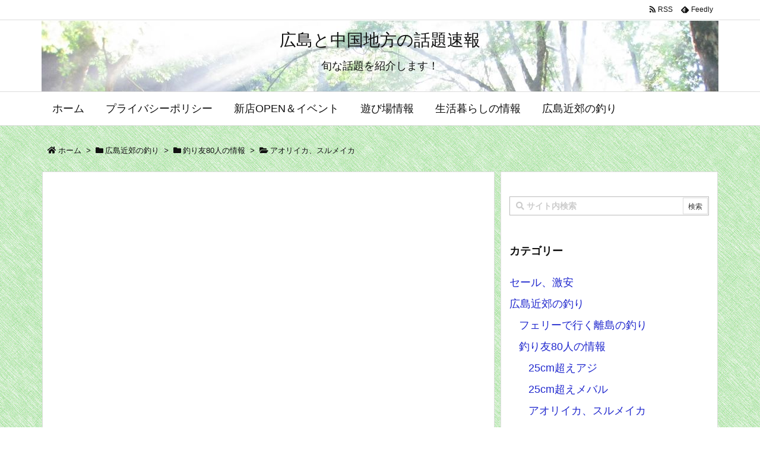

--- FILE ---
content_type: text/html; charset=UTF-8
request_url: https://hiroshimatimely.com/aoriika-2018/
body_size: 35462
content:
<!DOCTYPE html>
<html class="no-js" lang="ja" itemscope itemtype="https://schema.org/WebPage">
<head prefix="og: http://ogp.me/ns# article: http://ogp.me/ns/article# fb: http://ogp.me/ns/fb#">
<meta charset="UTF-8" />
<meta http-equiv="X-UA-Compatible" content="IE=edge" />
<meta name="viewport" content="width=device-width, initial-scale=1, user-scalable=yes" />
<title>【アオリイカ広島釣果】2018年の釣果と釣場ポイントとサイズをチェックして釣りに行こう！ | 広島と中国地方の話題速報</title>
<meta name='robots' content='max-image-preview:large' />
<link rel='dns-prefetch' href='//ajax.googleapis.com' />
<link rel='dns-prefetch' href='//s.w.org' />
<link rel='dns-prefetch' href='//use.fontawesome.com' />
<link rel="canonical" href="https://hiroshimatimely.com/aoriika-2018/" />
<link rel='shortlink' href='https://hiroshimatimely.com/?p=969' />
<link rel="pingback" href="https://hiroshimatimely.com/xmlrpc.php" />
<link rel="author" href="https://hiroshimatimely.com/hiroyan/" />
<link rel="manifest" href="https://hiroshimatimely.com/luxe-manifest.json" />
<link rel="alternate" type="application/rss+xml" title="広島と中国地方の話題速報 RSS Feed" href="https://hiroshimatimely.com/feed/" />
<link rel="alternate" type="application/atom+xml" title="広島と中国地方の話題速報 Atom Feed" href="https://hiroshimatimely.com/feed/atom/" />
<!-- Global site tag (gtag.js) - Google Analytics -->
<script async src="https://www.googletagmanager.com/gtag/js?id=UA-111855508-3"></script>
<script>
  window.dataLayer = window.dataLayer || [];
  function gtag(){dataLayer.push(arguments);}
  gtag('js', new Date());
  gtag('config', 'UA-111855508-3');</script>
<link rel="preload" as="font" type="font/woff" href="//hiroshimatimely.com/wp-content/themes/luxech/fonts/icomoon/fonts/icomoon.woff" crossorigin />
<meta name="description" content="&nbsp; 広島2018年のアオリイカが釣れた場所とサイズを紹介 情報の出所とお願い（※悩みの尽きないママさんから引き継ぎ更新しています） 情報源（悩みの尽きないママ） 広島湾 場所 サイズ 数 ..." />
<meta name="theme-color" content="#4285f4">
<meta name="format-detection" content="telephone=no">
<meta property="og:type" content="article" />
<meta property="og:url" content="https://hiroshimatimely.com/aoriika-2018/" />
<meta property="og:title" content="【アオリイカ広島釣果】2018年の釣果と釣場ポイントとサイズをチェックして釣りに行こう！ | 広島と中国地方の話題速報" />
<meta property="og:description" content="&nbsp; 広島2018年のアオリイカが釣れた場所とサイズを紹介 情報の出所とお願い（※悩みの尽きないママさんから引き継ぎ更新しています） 情報源（悩みの尽きないママ） 広島湾..." />
<meta property="og:image" content="https://hiroshimatimely.com/wp-content/uploads/2019/08/13-1.jpg" />
<meta property="og:image:width" content="498" />
<meta property="og:image:height" content="452" />
<meta property="og:site_name" content="広島と中国地方の話題速報" />
<meta property="og:locale" content="ja_JP" />
<meta property="article:section" content="アオリイカ、スルメイカ" />
<meta property="article:published_time" content="2019-08-17T02:43:57Z" />
<meta property="article:modified_time" content="2019-09-07T16:14:22Z" />
<meta name="twitter:card" content="summary_large_image" />
<meta name="twitter:domain" content="hiroshimatimely.com" />
<meta name="twitter:creator" content="@6FBRDxjD7k8jdBS" />
<meta name="twitter:site" content="@6FBRDxjD7k8jdBS" />
<noscript><link rel="stylesheet" id="nav-css" href="//hiroshimatimely.com/wp-content/themes/luxeritas/styles/nav.min.css?v=1563704509" media="all" /></noscript>
<noscript><link rel="stylesheet" id="async-css" href="//hiroshimatimely.com/wp-content/themes/luxeritas/style.async.min.css?v=1731220206" media="all" /></noscript>
<style id='wp-block-library-theme-inline-css'>
@charset "UTF-8";#start-resizable-editor-section{display:none}.wp-block-audio figcaption{margin-top:.5em;margin-bottom:1em}.wp-block-audio audio{width:100%;min-width:300px}.wp-block-button__link{color:#fff;background-color:#32373c;border:none;border-radius:1.55em;box-shadow:none;cursor:pointer;display:inline-block;font-size:1.125em;padding:.667em 1.333em;text-align:center;text-decoration:none;overflow-wrap:break-word}.wp-block-button__link:active,.wp-block-button__link:focus,.wp-block-button__link:hover,.wp-block-button__link:visited{color:#fff}.wp-block-button__link.aligncenter{text-align:center}.wp-block-button__link.alignright{text-align:right}.wp-block-buttons>.wp-block-button.has-custom-width{max-width:none}.wp-block-buttons>.wp-block-button.has-custom-width .wp-block-button__link{width:100%}.wp-block-buttons>.wp-block-button.wp-block-button__width-25{width:calc(25% - .5em)}.wp-block-buttons>.wp-block-button.wp-block-button__width-50{width:calc(50% - .5em)}.wp-block-buttons>.wp-block-button.wp-block-button__width-75{width:calc(75% - .5em)}.wp-block-buttons>.wp-block-button.wp-block-button__width-100{margin-right:0;width:100%}.wp-block-button.is-style-squared,.wp-block-button__link.wp-block-button.is-style-squared{border-radius:0}.wp-block-button.no-border-radius,.wp-block-button__link.no-border-radius{border-radius:0!important}.is-style-outline>.wp-block-button__link,.wp-block-button__link.is-style-outline{border:2px solid}.is-style-outline>.wp-block-button__link:not(.has-text-color),.wp-block-button__link.is-style-outline:not(.has-text-color){color:#32373c}.is-style-outline>.wp-block-button__link:not(.has-background),.wp-block-button__link.is-style-outline:not(.has-background){background-color:transparent}.wp-block-buttons{display:flex;flex-direction:row;flex-wrap:wrap}.wp-block-buttons.is-vertical{flex-direction:column}.wp-block-buttons.is-vertical>.wp-block-button{margin-right:0}.wp-block-buttons.is-vertical>.wp-block-button:last-child{margin-bottom:0}.wp-block-buttons>.wp-block-button{display:inline-block;margin-left:0;margin-right:.5em;margin-bottom:.5em}.wp-block-buttons>.wp-block-button:last-child{margin-right:0}.wp-block-buttons.is-content-justification-left{justify-content:flex-start}.wp-block-buttons.is-content-justification-left.is-vertical{align-items:flex-start}.wp-block-buttons.is-content-justification-center{justify-content:center}.wp-block-buttons.is-content-justification-center.is-vertical{align-items:center}.wp-block-buttons.is-content-justification-right{justify-content:flex-end}.wp-block-buttons.is-content-justification-right>.wp-block-button{margin-left:.5em;margin-right:0}.wp-block-buttons.is-content-justification-right>.wp-block-button:first-child{margin-left:0}.wp-block-buttons.is-content-justification-right.is-vertical{align-items:flex-end}.wp-block-buttons.is-content-justification-space-between{justify-content:space-between}.wp-block-buttons.aligncenter{text-align:center}.wp-block-buttons.alignleft .wp-block-button{margin-left:0;margin-right:.5em}.wp-block-buttons.alignleft .wp-block-button:last-child{margin-right:0}.wp-block-buttons.alignright .wp-block-button{margin-right:0;margin-left:.5em}.wp-block-buttons.alignright .wp-block-button:first-child{margin-left:0}.wp-block-buttons:not(.is-content-justification-space-between,.is-content-justification-right,.is-content-justification-left,.is-content-justification-center) .wp-block-button.aligncenter{margin-left:auto;margin-right:auto;margin-bottom:.5em;width:100%}.wp-block-calendar{text-align:center}.wp-block-calendar tbody td,.wp-block-calendar th{padding:.25em;border:1px solid #ddd}.wp-block-calendar tfoot td{border:none}.wp-block-calendar table{width:100%;border-collapse:collapse}.wp-block-calendar table th{font-weight:400;background:#ddd}.wp-block-calendar a{text-decoration:underline}.wp-block-calendar table caption,.wp-block-calendar table tbody{color:#40464d}.wp-block-categories.alignleft{margin-right:2em}.wp-block-categories.alignright{margin-left:2em}.wp-block-code code{display:block;white-space:pre-wrap;overflow-wrap:break-word}.wp-block-columns{display:flex;margin-bottom:1.75em;flex-wrap:wrap}@media (min-width:782px){.wp-block-columns{flex-wrap:nowrap}}.wp-block-columns.has-background{padding:1.25em 2.375em}.wp-block-columns.are-vertically-aligned-top{align-items:flex-start}.wp-block-columns.are-vertically-aligned-center{align-items:center}.wp-block-columns.are-vertically-aligned-bottom{align-items:flex-end}.wp-block-column{flex-grow:1;min-width:0;word-break:break-word;overflow-wrap:break-word}@media (max-width:599px){.wp-block-column{flex-basis:100%!important}}@media (min-width:600px) and (max-width:781px){.wp-block-column:not(:only-child){flex-basis:calc(50% - 1em)!important;flex-grow:0}.wp-block-column:nth-child(2n){margin-left:2em}}@media (min-width:782px){.wp-block-column{flex-basis:0;flex-grow:1}.wp-block-column[style*=flex-basis]{flex-grow:0}.wp-block-column:not(:first-child){margin-left:2em}}.wp-block-column.is-vertically-aligned-top{align-self:flex-start}.wp-block-column.is-vertically-aligned-center{-ms-grid-row-align:center;align-self:center}.wp-block-column.is-vertically-aligned-bottom{align-self:flex-end}.wp-block-column.is-vertically-aligned-bottom,.wp-block-column.is-vertically-aligned-center,.wp-block-column.is-vertically-aligned-top{width:100%}.wp-block-cover,.wp-block-cover-image{position:relative;background-size:cover;background-position:50%;min-height:430px;width:100%;display:flex;justify-content:center;align-items:center;padding:1em;box-sizing:border-box}.wp-block-cover-image.has-parallax,.wp-block-cover.has-parallax{background-attachment:fixed}@supports (-webkit-overflow-scrolling:touch){.wp-block-cover-image.has-parallax,.wp-block-cover.has-parallax{background-attachment:scroll}}@media (prefers-reduced-motion:reduce){.wp-block-cover-image.has-parallax,.wp-block-cover.has-parallax{background-attachment:scroll}}.wp-block-cover-image.is-repeated,.wp-block-cover.is-repeated{background-repeat:repeat;background-size:auto}.wp-block-cover-image.has-background-dim:not([class*=-background-color]),.wp-block-cover.has-background-dim:not([class*=-background-color]){background-color:#000}.wp-block-cover-image.has-background-dim:before,.wp-block-cover.has-background-dim:before{content:"";background-color:inherit}.wp-block-cover-image.has-background-dim:not(.has-background-gradient):before,.wp-block-cover-image .wp-block-cover__gradient-background,.wp-block-cover.has-background-dim:not(.has-background-gradient):before,.wp-block-cover .wp-block-cover__gradient-background{position:absolute;top:0;left:0;bottom:0;right:0;z-index:1;opacity:.5}.wp-block-cover-image.has-background-dim.has-background-dim-10 .wp-block-cover__gradient-background,.wp-block-cover-image.has-background-dim.has-background-dim-10:not(.has-background-gradient):before,.wp-block-cover.has-background-dim.has-background-dim-10 .wp-block-cover__gradient-background,.wp-block-cover.has-background-dim.has-background-dim-10:not(.has-background-gradient):before{opacity:.1}.wp-block-cover-image.has-background-dim.has-background-dim-20 .wp-block-cover__gradient-background,.wp-block-cover-image.has-background-dim.has-background-dim-20:not(.has-background-gradient):before,.wp-block-cover.has-background-dim.has-background-dim-20 .wp-block-cover__gradient-background,.wp-block-cover.has-background-dim.has-background-dim-20:not(.has-background-gradient):before{opacity:.2}.wp-block-cover-image.has-background-dim.has-background-dim-30 .wp-block-cover__gradient-background,.wp-block-cover-image.has-background-dim.has-background-dim-30:not(.has-background-gradient):before,.wp-block-cover.has-background-dim.has-background-dim-30 .wp-block-cover__gradient-background,.wp-block-cover.has-background-dim.has-background-dim-30:not(.has-background-gradient):before{opacity:.3}.wp-block-cover-image.has-background-dim.has-background-dim-40 .wp-block-cover__gradient-background,.wp-block-cover-image.has-background-dim.has-background-dim-40:not(.has-background-gradient):before,.wp-block-cover.has-background-dim.has-background-dim-40 .wp-block-cover__gradient-background,.wp-block-cover.has-background-dim.has-background-dim-40:not(.has-background-gradient):before{opacity:.4}.wp-block-cover-image.has-background-dim.has-background-dim-50 .wp-block-cover__gradient-background,.wp-block-cover-image.has-background-dim.has-background-dim-50:not(.has-background-gradient):before,.wp-block-cover.has-background-dim.has-background-dim-50 .wp-block-cover__gradient-background,.wp-block-cover.has-background-dim.has-background-dim-50:not(.has-background-gradient):before{opacity:.5}.wp-block-cover-image.has-background-dim.has-background-dim-60 .wp-block-cover__gradient-background,.wp-block-cover-image.has-background-dim.has-background-dim-60:not(.has-background-gradient):before,.wp-block-cover.has-background-dim.has-background-dim-60 .wp-block-cover__gradient-background,.wp-block-cover.has-background-dim.has-background-dim-60:not(.has-background-gradient):before{opacity:.6}.wp-block-cover-image.has-background-dim.has-background-dim-70 .wp-block-cover__gradient-background,.wp-block-cover-image.has-background-dim.has-background-dim-70:not(.has-background-gradient):before,.wp-block-cover.has-background-dim.has-background-dim-70 .wp-block-cover__gradient-background,.wp-block-cover.has-background-dim.has-background-dim-70:not(.has-background-gradient):before{opacity:.7}.wp-block-cover-image.has-background-dim.has-background-dim-80 .wp-block-cover__gradient-background,.wp-block-cover-image.has-background-dim.has-background-dim-80:not(.has-background-gradient):before,.wp-block-cover.has-background-dim.has-background-dim-80 .wp-block-cover__gradient-background,.wp-block-cover.has-background-dim.has-background-dim-80:not(.has-background-gradient):before{opacity:.8}.wp-block-cover-image.has-background-dim.has-background-dim-90 .wp-block-cover__gradient-background,.wp-block-cover-image.has-background-dim.has-background-dim-90:not(.has-background-gradient):before,.wp-block-cover.has-background-dim.has-background-dim-90 .wp-block-cover__gradient-background,.wp-block-cover.has-background-dim.has-background-dim-90:not(.has-background-gradient):before{opacity:.9}.wp-block-cover-image.has-background-dim.has-background-dim-100 .wp-block-cover__gradient-background,.wp-block-cover-image.has-background-dim.has-background-dim-100:not(.has-background-gradient):before,.wp-block-cover.has-background-dim.has-background-dim-100 .wp-block-cover__gradient-background,.wp-block-cover.has-background-dim.has-background-dim-100:not(.has-background-gradient):before{opacity:1}.wp-block-cover-image.alignleft,.wp-block-cover-image.alignright,.wp-block-cover.alignleft,.wp-block-cover.alignright{max-width:420px;width:100%}.wp-block-cover-image:after,.wp-block-cover:after{display:block;content:"";font-size:0;min-height:inherit}@supports ((position:-webkit-sticky) or (position:sticky)){.wp-block-cover-image:after,.wp-block-cover:after{content:none}}.wp-block-cover-image.aligncenter,.wp-block-cover-image.alignleft,.wp-block-cover-image.alignright,.wp-block-cover.aligncenter,.wp-block-cover.alignleft,.wp-block-cover.alignright{display:flex}.wp-block-cover-image .wp-block-cover__inner-container,.wp-block-cover .wp-block-cover__inner-container{width:100%;z-index:1;color:#fff}.wp-block-cover-image .wp-block-subhead:not(.has-text-color),.wp-block-cover-image h1:not(.has-text-color),.wp-block-cover-image h2:not(.has-text-color),.wp-block-cover-image h3:not(.has-text-color),.wp-block-cover-image h4:not(.has-text-color),.wp-block-cover-image h5:not(.has-text-color),.wp-block-cover-image h6:not(.has-text-color),.wp-block-cover-image p:not(.has-text-color),.wp-block-cover .wp-block-subhead:not(.has-text-color),.wp-block-cover h1:not(.has-text-color),.wp-block-cover h2:not(.has-text-color),.wp-block-cover h3:not(.has-text-color),.wp-block-cover h4:not(.has-text-color),.wp-block-cover h5:not(.has-text-color),.wp-block-cover h6:not(.has-text-color),.wp-block-cover p:not(.has-text-color){color:inherit}.wp-block-cover-image.is-position-top-left,.wp-block-cover.is-position-top-left{align-items:flex-start;justify-content:flex-start}.wp-block-cover-image.is-position-top-center,.wp-block-cover.is-position-top-center{align-items:flex-start;justify-content:center}.wp-block-cover-image.is-position-top-right,.wp-block-cover.is-position-top-right{align-items:flex-start;justify-content:flex-end}.wp-block-cover-image.is-position-center-left,.wp-block-cover.is-position-center-left{align-items:center;justify-content:flex-start}.wp-block-cover-image.is-position-center-center,.wp-block-cover.is-position-center-center{align-items:center;justify-content:center}.wp-block-cover-image.is-position-center-right,.wp-block-cover.is-position-center-right{align-items:center;justify-content:flex-end}.wp-block-cover-image.is-position-bottom-left,.wp-block-cover.is-position-bottom-left{align-items:flex-end;justify-content:flex-start}.wp-block-cover-image.is-position-bottom-center,.wp-block-cover.is-position-bottom-center{align-items:flex-end;justify-content:center}.wp-block-cover-image.is-position-bottom-right,.wp-block-cover.is-position-bottom-right{align-items:flex-end;justify-content:flex-end}.wp-block-cover-image.has-custom-content-position.has-custom-content-position .wp-block-cover__inner-container,.wp-block-cover.has-custom-content-position.has-custom-content-position .wp-block-cover__inner-container{margin:0;width:auto}.wp-block-cover-image img.wp-block-cover__image-background,.wp-block-cover-image video.wp-block-cover__video-background,.wp-block-cover img.wp-block-cover__image-background,.wp-block-cover video.wp-block-cover__video-background{position:absolute;top:0;left:0;right:0;bottom:0;margin:0;padding:0;width:100%;height:100%;max-width:none;max-height:none;-o-object-fit:cover;object-fit:cover;outline:none;border:none;box-shadow:none}.wp-block-cover__image-background,.wp-block-cover__video-background{z-index:0}.wp-block-cover-image-text,.wp-block-cover-image-text a,.wp-block-cover-image-text a:active,.wp-block-cover-image-text a:focus,.wp-block-cover-image-text a:hover,.wp-block-cover-text,.wp-block-cover-text a,.wp-block-cover-text a:active,.wp-block-cover-text a:focus,.wp-block-cover-text a:hover,section.wp-block-cover-image h2,section.wp-block-cover-image h2 a,section.wp-block-cover-image h2 a:active,section.wp-block-cover-image h2 a:focus,section.wp-block-cover-image h2 a:hover{color:#fff}.wp-block-cover-image .wp-block-cover.has-left-content{justify-content:flex-start}.wp-block-cover-image .wp-block-cover.has-right-content{justify-content:flex-end}.wp-block-cover-image.has-left-content .wp-block-cover-image-text,.wp-block-cover.has-left-content .wp-block-cover-text,section.wp-block-cover-image.has-left-content>h2{margin-left:0;text-align:left}.wp-block-cover-image.has-right-content .wp-block-cover-image-text,.wp-block-cover.has-right-content .wp-block-cover-text,section.wp-block-cover-image.has-right-content>h2{margin-right:0;text-align:right}.wp-block-cover-image .wp-block-cover-image-text,.wp-block-cover .wp-block-cover-text,section.wp-block-cover-image>h2{font-size:2em;line-height:1.25;z-index:1;margin-bottom:0;max-width:840px;padding:.44em;text-align:center}.wp-block-embed.alignleft,.wp-block-embed.alignright,.wp-block[data-align=left]>[data-type="core/embed"],.wp-block[data-align=right]>[data-type="core/embed"]{max-width:360px;width:100%}.wp-block-embed.alignleft .wp-block-embed__wrapper,.wp-block-embed.alignright .wp-block-embed__wrapper,.wp-block[data-align=left]>[data-type="core/embed"] .wp-block-embed__wrapper,.wp-block[data-align=right]>[data-type="core/embed"] .wp-block-embed__wrapper{min-width:280px}.wp-block-cover .wp-block-embed{min-width:320px;min-height:240px}.wp-block-embed{margin-bottom:1em}.wp-block-embed figcaption{margin-top:.5em;margin-bottom:1em}.wp-block-embed iframe{max-width:100%}.wp-block-embed__wrapper{position:relative}.wp-embed-responsive .wp-has-aspect-ratio .wp-block-embed__wrapper:before{content:"";display:block;padding-top:50%}.wp-embed-responsive .wp-has-aspect-ratio iframe{position:absolute;top:0;right:0;bottom:0;left:0;height:100%;width:100%}.wp-embed-responsive .wp-embed-aspect-21-9 .wp-block-embed__wrapper:before{padding-top:42.85%}.wp-embed-responsive .wp-embed-aspect-18-9 .wp-block-embed__wrapper:before{padding-top:50%}.wp-embed-responsive .wp-embed-aspect-16-9 .wp-block-embed__wrapper:before{padding-top:56.25%}.wp-embed-responsive .wp-embed-aspect-4-3 .wp-block-embed__wrapper:before{padding-top:75%}.wp-embed-responsive .wp-embed-aspect-1-1 .wp-block-embed__wrapper:before{padding-top:100%}.wp-embed-responsive .wp-embed-aspect-9-16 .wp-block-embed__wrapper:before{padding-top:177.77%}.wp-embed-responsive .wp-embed-aspect-1-2 .wp-block-embed__wrapper:before{padding-top:200%}.wp-block-file{margin-bottom:1.5em}.wp-block-file.aligncenter{text-align:center}.wp-block-file.alignright{text-align:right}.wp-block-file .wp-block-file__button{background:#32373c;border-radius:2em;color:#fff;font-size:.8em;padding:.5em 1em}.wp-block-file a.wp-block-file__button{text-decoration:none}.wp-block-file a.wp-block-file__button:active,.wp-block-file a.wp-block-file__button:focus,.wp-block-file a.wp-block-file__button:hover,.wp-block-file a.wp-block-file__button:visited{box-shadow:none;color:#fff;opacity:.85;text-decoration:none}.wp-block-file *+.wp-block-file__button{margin-left:.75em}.blocks-gallery-grid,.wp-block-gallery{display:flex;flex-wrap:wrap;list-style-type:none;padding:0;margin:0}.blocks-gallery-grid .blocks-gallery-image,.blocks-gallery-grid .blocks-gallery-item,.wp-block-gallery .blocks-gallery-image,.wp-block-gallery .blocks-gallery-item{margin:0 1em 1em 0;display:flex;flex-grow:1;flex-direction:column;justify-content:center;position:relative;width:calc(50% - 1em)}.blocks-gallery-grid .blocks-gallery-image:nth-of-type(2n),.blocks-gallery-grid .blocks-gallery-item:nth-of-type(2n),.wp-block-gallery .blocks-gallery-image:nth-of-type(2n),.wp-block-gallery .blocks-gallery-item:nth-of-type(2n){margin-right:0}.blocks-gallery-grid .blocks-gallery-image figure,.blocks-gallery-grid .blocks-gallery-item figure,.wp-block-gallery .blocks-gallery-image figure,.wp-block-gallery .blocks-gallery-item figure{margin:0;height:100%}@supports ((position:-webkit-sticky) or (position:sticky)){.blocks-gallery-grid .blocks-gallery-image figure,.blocks-gallery-grid .blocks-gallery-item figure,.wp-block-gallery .blocks-gallery-image figure,.wp-block-gallery .blocks-gallery-item figure{display:flex;align-items:flex-end;justify-content:flex-start}}.blocks-gallery-grid .blocks-gallery-image img,.blocks-gallery-grid .blocks-gallery-item img,.wp-block-gallery .blocks-gallery-image img,.wp-block-gallery .blocks-gallery-item img{display:block;max-width:100%;height:auto;width:100%}@supports ((position:-webkit-sticky) or (position:sticky)){.blocks-gallery-grid .blocks-gallery-image img,.blocks-gallery-grid .blocks-gallery-item img,.wp-block-gallery .blocks-gallery-image img,.wp-block-gallery .blocks-gallery-item img{width:auto}}.blocks-gallery-grid .blocks-gallery-image figcaption,.blocks-gallery-grid .blocks-gallery-item figcaption,.wp-block-gallery .blocks-gallery-image figcaption,.wp-block-gallery .blocks-gallery-item figcaption{position:absolute;bottom:0;width:100%;max-height:100%;overflow:auto;padding:3em .77em .7em;color:#fff;text-align:center;font-size:.8em;background:linear-gradient(0deg,rgba(0,0,0,.7),rgba(0,0,0,.3) 70%,transparent);box-sizing:border-box;margin:0}.blocks-gallery-grid .blocks-gallery-image figcaption img,.blocks-gallery-grid .blocks-gallery-item figcaption img,.wp-block-gallery .blocks-gallery-image figcaption img,.wp-block-gallery .blocks-gallery-item figcaption img{display:inline}.blocks-gallery-grid figcaption,.wp-block-gallery figcaption{flex-grow:1}.blocks-gallery-grid.is-cropped .blocks-gallery-image a,.blocks-gallery-grid.is-cropped .blocks-gallery-image img,.blocks-gallery-grid.is-cropped .blocks-gallery-item a,.blocks-gallery-grid.is-cropped .blocks-gallery-item img,.wp-block-gallery.is-cropped .blocks-gallery-image a,.wp-block-gallery.is-cropped .blocks-gallery-image img,.wp-block-gallery.is-cropped .blocks-gallery-item a,.wp-block-gallery.is-cropped .blocks-gallery-item img{width:100%}@supports ((position:-webkit-sticky) or (position:sticky)){.blocks-gallery-grid.is-cropped .blocks-gallery-image a,.blocks-gallery-grid.is-cropped .blocks-gallery-image img,.blocks-gallery-grid.is-cropped .blocks-gallery-item a,.blocks-gallery-grid.is-cropped .blocks-gallery-item img,.wp-block-gallery.is-cropped .blocks-gallery-image a,.wp-block-gallery.is-cropped .blocks-gallery-image img,.wp-block-gallery.is-cropped .blocks-gallery-item a,.wp-block-gallery.is-cropped .blocks-gallery-item img{height:100%;flex:1;-o-object-fit:cover;object-fit:cover}}.blocks-gallery-grid.columns-1 .blocks-gallery-image,.blocks-gallery-grid.columns-1 .blocks-gallery-item,.wp-block-gallery.columns-1 .blocks-gallery-image,.wp-block-gallery.columns-1 .blocks-gallery-item{width:100%;margin-right:0}@media (min-width:600px){.blocks-gallery-grid.columns-3 .blocks-gallery-image,.blocks-gallery-grid.columns-3 .blocks-gallery-item,.wp-block-gallery.columns-3 .blocks-gallery-image,.wp-block-gallery.columns-3 .blocks-gallery-item{width:calc(33.33333% - .66667em);margin-right:1em}.blocks-gallery-grid.columns-4 .blocks-gallery-image,.blocks-gallery-grid.columns-4 .blocks-gallery-item,.wp-block-gallery.columns-4 .blocks-gallery-image,.wp-block-gallery.columns-4 .blocks-gallery-item{width:calc(25% - .75em);margin-right:1em}.blocks-gallery-grid.columns-5 .blocks-gallery-image,.blocks-gallery-grid.columns-5 .blocks-gallery-item,.wp-block-gallery.columns-5 .blocks-gallery-image,.wp-block-gallery.columns-5 .blocks-gallery-item{width:calc(20% - .8em);margin-right:1em}.blocks-gallery-grid.columns-6 .blocks-gallery-image,.blocks-gallery-grid.columns-6 .blocks-gallery-item,.wp-block-gallery.columns-6 .blocks-gallery-image,.wp-block-gallery.columns-6 .blocks-gallery-item{width:calc(16.66667% - .83333em);margin-right:1em}.blocks-gallery-grid.columns-7 .blocks-gallery-image,.blocks-gallery-grid.columns-7 .blocks-gallery-item,.wp-block-gallery.columns-7 .blocks-gallery-image,.wp-block-gallery.columns-7 .blocks-gallery-item{width:calc(14.28571% - .85714em);margin-right:1em}.blocks-gallery-grid.columns-8 .blocks-gallery-image,.blocks-gallery-grid.columns-8 .blocks-gallery-item,.wp-block-gallery.columns-8 .blocks-gallery-image,.wp-block-gallery.columns-8 .blocks-gallery-item{width:calc(12.5% - .875em);margin-right:1em}.blocks-gallery-grid.columns-1 .blocks-gallery-image:nth-of-type(1n),.blocks-gallery-grid.columns-1 .blocks-gallery-item:nth-of-type(1n),.blocks-gallery-grid.columns-2 .blocks-gallery-image:nth-of-type(2n),.blocks-gallery-grid.columns-2 .blocks-gallery-item:nth-of-type(2n),.blocks-gallery-grid.columns-3 .blocks-gallery-image:nth-of-type(3n),.blocks-gallery-grid.columns-3 .blocks-gallery-item:nth-of-type(3n),.blocks-gallery-grid.columns-4 .blocks-gallery-image:nth-of-type(4n),.blocks-gallery-grid.columns-4 .blocks-gallery-item:nth-of-type(4n),.blocks-gallery-grid.columns-5 .blocks-gallery-image:nth-of-type(5n),.blocks-gallery-grid.columns-5 .blocks-gallery-item:nth-of-type(5n),.blocks-gallery-grid.columns-6 .blocks-gallery-image:nth-of-type(6n),.blocks-gallery-grid.columns-6 .blocks-gallery-item:nth-of-type(6n),.blocks-gallery-grid.columns-7 .blocks-gallery-image:nth-of-type(7n),.blocks-gallery-grid.columns-7 .blocks-gallery-item:nth-of-type(7n),.blocks-gallery-grid.columns-8 .blocks-gallery-image:nth-of-type(8n),.blocks-gallery-grid.columns-8 .blocks-gallery-item:nth-of-type(8n),.wp-block-gallery.columns-1 .blocks-gallery-image:nth-of-type(1n),.wp-block-gallery.columns-1 .blocks-gallery-item:nth-of-type(1n),.wp-block-gallery.columns-2 .blocks-gallery-image:nth-of-type(2n),.wp-block-gallery.columns-2 .blocks-gallery-item:nth-of-type(2n),.wp-block-gallery.columns-3 .blocks-gallery-image:nth-of-type(3n),.wp-block-gallery.columns-3 .blocks-gallery-item:nth-of-type(3n),.wp-block-gallery.columns-4 .blocks-gallery-image:nth-of-type(4n),.wp-block-gallery.columns-4 .blocks-gallery-item:nth-of-type(4n),.wp-block-gallery.columns-5 .blocks-gallery-image:nth-of-type(5n),.wp-block-gallery.columns-5 .blocks-gallery-item:nth-of-type(5n),.wp-block-gallery.columns-6 .blocks-gallery-image:nth-of-type(6n),.wp-block-gallery.columns-6 .blocks-gallery-item:nth-of-type(6n),.wp-block-gallery.columns-7 .blocks-gallery-image:nth-of-type(7n),.wp-block-gallery.columns-7 .blocks-gallery-item:nth-of-type(7n),.wp-block-gallery.columns-8 .blocks-gallery-image:nth-of-type(8n),.wp-block-gallery.columns-8 .blocks-gallery-item:nth-of-type(8n){margin-right:0}}.blocks-gallery-grid .blocks-gallery-image:last-child,.blocks-gallery-grid .blocks-gallery-item:last-child,.wp-block-gallery .blocks-gallery-image:last-child,.wp-block-gallery .blocks-gallery-item:last-child{margin-right:0}.blocks-gallery-grid.alignleft,.blocks-gallery-grid.alignright,.wp-block-gallery.alignleft,.wp-block-gallery.alignright{max-width:420px;width:100%}.blocks-gallery-grid.aligncenter .blocks-gallery-item figure,.wp-block-gallery.aligncenter .blocks-gallery-item figure{justify-content:center}.wp-block-group{box-sizing:border-box}h1.has-background,h2.has-background,h3.has-background,h4.has-background,h5.has-background,h6.has-background{padding:1.25em 2.375em}.wp-block-image{margin-bottom:1em}.wp-block-image img{max-width:100%}.wp-block-image:not(.is-style-rounded) img{border-radius:inherit}.wp-block-image.aligncenter{text-align:center}.wp-block-image.alignfull img,.wp-block-image.alignwide img{width:100%}.wp-block-image .aligncenter,.wp-block-image .alignleft,.wp-block-image .alignright{display:table}.wp-block-image .aligncenter>figcaption,.wp-block-image .alignleft>figcaption,.wp-block-image .alignright>figcaption{display:table-caption;caption-side:bottom}.wp-block-image .alignleft{float:left;margin:.5em 1em .5em 0}.wp-block-image .alignright{float:right;margin:.5em 0 .5em 1em}.wp-block-image .aligncenter{margin-left:auto;margin-right:auto}.wp-block-image figcaption{margin-top:.5em;margin-bottom:1em}.wp-block-image.is-style-circle-mask img,.wp-block-image.is-style-rounded img{border-radius:9999px}@supports ((-webkit-mask-image:none) or (mask-image:none)) or (-webkit-mask-image:none){.wp-block-image.is-style-circle-mask img{-webkit-mask-image:url('data:image/svg+xml;utf8,<svg viewBox="0 0 100 100" xmlns="http://www.w3.org/2000/svg"><circle cx="50" cy="50" r="50"/></svg>');mask-image:url('data:image/svg+xml;utf8,<svg viewBox="0 0 100 100" xmlns="http://www.w3.org/2000/svg"><circle cx="50" cy="50" r="50"/></svg>');mask-mode:alpha;-webkit-mask-repeat:no-repeat;mask-repeat:no-repeat;-webkit-mask-size:contain;mask-size:contain;-webkit-mask-position:center;mask-position:center;border-radius:0}}.wp-block-latest-comments__comment{line-height:1.1;list-style:none;margin-bottom:1em}.has-avatars .wp-block-latest-comments__comment{min-height:2.25em;list-style:none}.has-avatars .wp-block-latest-comments__comment .wp-block-latest-comments__comment-excerpt,.has-avatars .wp-block-latest-comments__comment .wp-block-latest-comments__comment-meta{margin-left:3.25em}.has-dates .wp-block-latest-comments__comment,.has-excerpts .wp-block-latest-comments__comment{line-height:1.5}.wp-block-latest-comments__comment-excerpt p{font-size:.875em;line-height:1.8;margin:.36em 0 1.4em}.wp-block-latest-comments__comment-date{display:block;font-size:.75em}.wp-block-latest-comments .avatar,.wp-block-latest-comments__comment-avatar{border-radius:1.5em;display:block;float:left;height:2.5em;margin-right:.75em;width:2.5em}.wp-block-latest-posts.alignleft{margin-right:2em}.wp-block-latest-posts.alignright{margin-left:2em}.wp-block-latest-posts.wp-block-latest-posts__list{list-style:none}.wp-block-latest-posts.wp-block-latest-posts__list li{clear:both}.wp-block-latest-posts.is-grid{display:flex;flex-wrap:wrap;padding:0}.wp-block-latest-posts.is-grid li{margin:0 1.25em 1.25em 0;width:100%}@media (min-width:600px){.wp-block-latest-posts.columns-2 li{width:calc(50% - .625em)}.wp-block-latest-posts.columns-2 li:nth-child(2n){margin-right:0}.wp-block-latest-posts.columns-3 li{width:calc(33.33333% - .83333em)}.wp-block-latest-posts.columns-3 li:nth-child(3n){margin-right:0}.wp-block-latest-posts.columns-4 li{width:calc(25% - .9375em)}.wp-block-latest-posts.columns-4 li:nth-child(4n){margin-right:0}.wp-block-latest-posts.columns-5 li{width:calc(20% - 1em)}.wp-block-latest-posts.columns-5 li:nth-child(5n){margin-right:0}.wp-block-latest-posts.columns-6 li{width:calc(16.66667% - 1.04167em)}.wp-block-latest-posts.columns-6 li:nth-child(6n){margin-right:0}}.wp-block-latest-posts__post-author,.wp-block-latest-posts__post-date{display:block;color:#555;font-size:.8125em}.wp-block-latest-posts__post-excerpt{margin-top:.5em;margin-bottom:1em}.wp-block-latest-posts__featured-image a{display:inline-block}.wp-block-latest-posts__featured-image img{height:auto;width:auto}.wp-block-latest-posts__featured-image.alignleft{margin-right:1em}.wp-block-latest-posts__featured-image.alignright{margin-left:1em}.wp-block-latest-posts__featured-image.aligncenter{margin-bottom:1em;text-align:center}.block-editor-image-alignment-control__row .components-base-control__field{display:flex;justify-content:space-between;align-items:center}.block-editor-image-alignment-control__row .components-base-control__field .components-base-control__label{margin-bottom:0}ol.has-background,ul.has-background{padding:1.25em 2.375em}.wp-block-media-text{
  /*!rtl:begin:ignore*/direction:ltr;
  /*!rtl:end:ignore*/display:-ms-grid;display:grid;-ms-grid-columns:50% 1fr;grid-template-columns:50% 1fr;-ms-grid-rows:auto;grid-template-rows:auto}.wp-block-media-text.has-media-on-the-right{-ms-grid-columns:1fr 50%;grid-template-columns:1fr 50%}.wp-block-media-text.is-vertically-aligned-top .wp-block-media-text__content,.wp-block-media-text.is-vertically-aligned-top .wp-block-media-text__media{-ms-grid-row-align:start;align-self:start}.wp-block-media-text.is-vertically-aligned-center .wp-block-media-text__content,.wp-block-media-text.is-vertically-aligned-center .wp-block-media-text__media,.wp-block-media-text .wp-block-media-text__content,.wp-block-media-text .wp-block-media-text__media{-ms-grid-row-align:center;align-self:center}.wp-block-media-text.is-vertically-aligned-bottom .wp-block-media-text__content,.wp-block-media-text.is-vertically-aligned-bottom .wp-block-media-text__media{-ms-grid-row-align:end;align-self:end}.wp-block-media-text .wp-block-media-text__media{
  /*!rtl:begin:ignore*/-ms-grid-column:1;grid-column:1;-ms-grid-row:1;grid-row:1;
  /*!rtl:end:ignore*/margin:0}.wp-block-media-text .wp-block-media-text__content{direction:ltr;
  /*!rtl:begin:ignore*/-ms-grid-column:2;grid-column:2;-ms-grid-row:1;grid-row:1;
  /*!rtl:end:ignore*/padding:0 8%;word-break:break-word}.wp-block-media-text.has-media-on-the-right .wp-block-media-text__media{
  /*!rtl:begin:ignore*/-ms-grid-column:2;grid-column:2;-ms-grid-row:1;grid-row:1
  /*!rtl:end:ignore*/}.wp-block-media-text.has-media-on-the-right .wp-block-media-text__content{
  /*!rtl:begin:ignore*/-ms-grid-column:1;grid-column:1;-ms-grid-row:1;grid-row:1
  /*!rtl:end:ignore*/}.wp-block-media-text__media img,.wp-block-media-text__media video{max-width:unset;width:100%;vertical-align:middle}.wp-block-media-text.is-image-fill .wp-block-media-text__media{height:100%;min-height:250px;background-size:cover}.wp-block-media-text.is-image-fill .wp-block-media-text__media>a{display:block;height:100%}.wp-block-media-text.is-image-fill .wp-block-media-text__media img{position:absolute;width:1px;height:1px;padding:0;margin:-1px;overflow:hidden;clip:rect(0,0,0,0);border:0}@media (max-width:600px){.wp-block-media-text.is-stacked-on-mobile{-ms-grid-columns:100%!important;grid-template-columns:100%!important}.wp-block-media-text.is-stacked-on-mobile .wp-block-media-text__media{-ms-grid-column:1;grid-column:1;-ms-grid-row:1;grid-row:1}.wp-block-media-text.is-stacked-on-mobile .wp-block-media-text__content{-ms-grid-column:1;grid-column:1;-ms-grid-row:2;grid-row:2}}.wp-block-navigation:not(.has-background) .wp-block-navigation__container .wp-block-navigation__container{color:#1e1e1e;background-color:#fff;min-width:200px}.items-justified-left>ul{justify-content:flex-start}.items-justified-center>ul{justify-content:center}.items-justified-right>ul{justify-content:flex-end}.items-justified-space-between>ul{justify-content:space-between}.wp-block-navigation-link{display:flex;align-items:center;position:relative;margin:0}.wp-block-navigation-link .wp-block-navigation__container:empty{display:none}.wp-block-navigation__container{list-style:none;margin:0;padding-left:0;display:flex;flex-wrap:wrap}.is-vertical .wp-block-navigation__container{display:block}.has-child>.wp-block-navigation-link__content{padding-right:.5em}.has-child .wp-block-navigation__container{border:1px solid rgba(0,0,0,.15);background-color:inherit;color:inherit;position:absolute;left:0;top:100%;width:-webkit-fit-content;width:-moz-fit-content;width:fit-content;z-index:2;opacity:0;transition:opacity .1s linear;visibility:hidden}.has-child .wp-block-navigation__container>.wp-block-navigation-link>.wp-block-navigation-link__content{flex-grow:1}.has-child .wp-block-navigation__container>.wp-block-navigation-link>.wp-block-navigation-link__submenu-icon{padding-right:.5em}@media (min-width:782px){.has-child .wp-block-navigation__container{left:1.5em}.has-child .wp-block-navigation__container .wp-block-navigation__container{left:100%;top:-1px}.has-child .wp-block-navigation__container .wp-block-navigation__container:before{content:"";position:absolute;right:100%;height:100%;display:block;width:.5em;background:transparent}.has-child .wp-block-navigation__container .wp-block-navigation-link__submenu-icon svg{transform:rotate(0)}}.has-child:hover{cursor:pointer}.has-child:hover>.wp-block-navigation__container{visibility:visible;opacity:1;display:flex;flex-direction:column}.has-child:focus-within{cursor:pointer}.has-child:focus-within>.wp-block-navigation__container{visibility:visible;opacity:1;display:flex;flex-direction:column}.wp-block-navigation[style*=text-decoration] .wp-block-navigation-link,.wp-block-navigation[style*=text-decoration] .wp-block-navigation-link__content,.wp-block-navigation[style*=text-decoration] .wp-block-navigation-link__content:active,.wp-block-navigation[style*=text-decoration] .wp-block-navigation-link__content:focus,.wp-block-navigation[style*=text-decoration] .wp-block-navigation__container{text-decoration:inherit}.wp-block-navigation:not([style*=text-decoration]) .wp-block-navigation-link__content,.wp-block-navigation:not([style*=text-decoration]) .wp-block-navigation-link__content:active,.wp-block-navigation:not([style*=text-decoration]) .wp-block-navigation-link__content:focus{text-decoration:none}.wp-block-navigation-link__content{color:inherit;padding:.5em 1em}.wp-block-navigation-link__content+.wp-block-navigation-link__content{padding-top:0}.has-text-color .wp-block-navigation-link__content{color:inherit}.wp-block-navigation-link__label{word-break:normal;overflow-wrap:break-word}.wp-block-navigation-link__submenu-icon{height:inherit;padding:.375em 1em .375em 0}.wp-block-navigation-link__submenu-icon svg{fill:currentColor}@media (min-width:782px){.wp-block-navigation-link__submenu-icon svg{transform:rotate(90deg)}}.is-small-text{font-size:.875em}.is-regular-text{font-size:1em}.is-large-text{font-size:2.25em}.is-larger-text{font-size:3em}.has-drop-cap:not(:focus):first-letter{float:left;font-size:8.4em;line-height:.68;font-weight:100;margin:.05em .1em 0 0;text-transform:uppercase;font-style:normal}p.has-background{padding:1.25em 2.375em}p.has-text-color a{color:inherit}.wp-block-post-author{display:flex;flex-wrap:wrap}.wp-block-post-author__byline{width:100%;margin-top:0;margin-bottom:0;font-size:.5em}.wp-block-post-author__avatar{margin-right:1em}.wp-block-post-author__bio{margin-bottom:.7em;font-size:.7em}.wp-block-post-author__content{flex-grow:1;flex-basis:0}.wp-block-post-author__name{font-weight:700;margin:0}.wp-block-post-comments-form input[type=submit]{color:#fff;background-color:#32373c;border:none;border-radius:1.55em;box-shadow:none;cursor:pointer;display:inline-block;font-size:1.125em;padding:.667em 1.333em;text-align:center;text-decoration:none;overflow-wrap:break-word}.wp-block-post-comments-form input[type=submit]:active,.wp-block-post-comments-form input[type=submit]:focus,.wp-block-post-comments-form input[type=submit]:hover,.wp-block-post-comments-form input[type=submit]:visited{color:#fff}.wp-block-preformatted{white-space:pre-wrap}.wp-block-pullquote{padding:3em 0;margin-left:0;margin-right:0;text-align:center}.wp-block-pullquote.alignleft,.wp-block-pullquote.alignright{max-width:420px}.wp-block-pullquote.alignleft p,.wp-block-pullquote.alignright p{font-size:1.25em}.wp-block-pullquote p{font-size:1.75em;line-height:1.6}.wp-block-pullquote cite,.wp-block-pullquote footer{position:relative}.wp-block-pullquote .has-text-color a{color:inherit}.wp-block-pullquote:not(.is-style-solid-color){background:none}.wp-block-pullquote.is-style-solid-color{border:none}.wp-block-pullquote.is-style-solid-color blockquote{margin-left:auto;margin-right:auto;text-align:left;max-width:60%}.wp-block-pullquote.is-style-solid-color blockquote p{margin-top:0;margin-bottom:0;font-size:2em}.wp-block-pullquote.is-style-solid-color blockquote cite{text-transform:none;font-style:normal}.wp-block-pullquote cite{color:inherit}.wp-block-query-loop{max-width:100%;list-style:none;padding:0}.wp-block-query-loop li{clear:both}.wp-block-query-loop.is-flex-container{flex-direction:row;display:flex;flex-wrap:wrap}.wp-block-query-loop.is-flex-container li{margin:0 0 1.25em;width:100%}@media (min-width:600px){.wp-block-query-loop.is-flex-container li{margin-right:1.25em}.wp-block-query-loop.is-flex-container.is-flex-container.columns-2>li{width:calc(50% - .625em)}.wp-block-query-loop.is-flex-container.is-flex-container.columns-2>li:nth-child(2n){margin-right:0}.wp-block-query-loop.is-flex-container.is-flex-container.columns-3>li{width:calc(33.33333% - .83333em)}.wp-block-query-loop.is-flex-container.is-flex-container.columns-3>li:nth-child(3n){margin-right:0}.wp-block-query-loop.is-flex-container.is-flex-container.columns-4>li{width:calc(25% - .9375em)}.wp-block-query-loop.is-flex-container.is-flex-container.columns-4>li:nth-child(4n){margin-right:0}.wp-block-query-loop.is-flex-container.is-flex-container.columns-5>li{width:calc(20% - 1em)}.wp-block-query-loop.is-flex-container.is-flex-container.columns-5>li:nth-child(5n){margin-right:0}.wp-block-query-loop.is-flex-container.is-flex-container.columns-6>li{width:calc(16.66667% - 1.04167em)}.wp-block-query-loop.is-flex-container.is-flex-container.columns-6>li:nth-child(6n){margin-right:0}}.wp-block-query-pagination{display:flex;flex-direction:row;flex-wrap:wrap}.wp-block-query-pagination>.wp-block-query-pagination-next,.wp-block-query-pagination>.wp-block-query-pagination-numbers,.wp-block-query-pagination>.wp-block-query-pagination-previous{display:inline-block;margin-right:.5em;margin-bottom:.5em}.wp-block-query-pagination>.wp-block-query-pagination-next:last-child,.wp-block-query-pagination>.wp-block-query-pagination-numbers:last-child,.wp-block-query-pagination>.wp-block-query-pagination-previous:last-child{margin-right:0}.wp-block-quote.is-large,.wp-block-quote.is-style-large{margin-bottom:1em;padding:0 1em}.wp-block-quote.is-large p,.wp-block-quote.is-style-large p{font-size:1.5em;font-style:italic;line-height:1.6}.wp-block-quote.is-large cite,.wp-block-quote.is-large footer,.wp-block-quote.is-style-large cite,.wp-block-quote.is-style-large footer{font-size:1.125em;text-align:right}.wp-block-rss.wp-block-rss{box-sizing:border-box}.wp-block-rss.alignleft{margin-right:2em}.wp-block-rss.alignright{margin-left:2em}.wp-block-rss.is-grid{display:flex;flex-wrap:wrap;padding:0;list-style:none}.wp-block-rss.is-grid li{margin:0 1em 1em 0;width:100%}@media (min-width:600px){.wp-block-rss.columns-2 li{width:calc(50% - 1em)}.wp-block-rss.columns-3 li{width:calc(33.33333% - 1em)}.wp-block-rss.columns-4 li{width:calc(25% - 1em)}.wp-block-rss.columns-5 li{width:calc(20% - 1em)}.wp-block-rss.columns-6 li{width:calc(16.66667% - 1em)}}.wp-block-rss__item-author,.wp-block-rss__item-publish-date{display:block;color:#555;font-size:.8125em}.wp-block-search .wp-block-search__button{background:#f7f7f7;border:1px solid #ccc;padding:.375em .625em;color:#32373c;margin-left:.625em;word-break:normal}.wp-block-search .wp-block-search__button.has-icon{line-height:0}.wp-block-search .wp-block-search__button svg{min-width:1.5em;min-height:1.5em}.wp-block-search .wp-block-search__inside-wrapper{display:flex;flex:auto;flex-wrap:nowrap;max-width:100%}.wp-block-search .wp-block-search__label{width:100%}.wp-block-search .wp-block-search__input{flex-grow:1;min-width:3em;border:1px solid #949494}.wp-block-search.wp-block-search__button-only .wp-block-search__button{margin-left:0}.wp-block-search.wp-block-search__button-inside .wp-block-search__inside-wrapper{padding:4px;border:1px solid #949494}.wp-block-search.wp-block-search__button-inside .wp-block-search__inside-wrapper .wp-block-search__input{border-radius:0;border:none;padding:0 0 0 .25em}.wp-block-search.wp-block-search__button-inside .wp-block-search__inside-wrapper .wp-block-search__input:focus{outline:none}.wp-block-search.wp-block-search__button-inside .wp-block-search__inside-wrapper .wp-block-search__button{padding:.125em .5em}.wp-block-separator.is-style-wide{border-bottom-width:1px}.wp-block-separator.is-style-dots{background:none!important;border:none;text-align:center;max-width:none;line-height:1;height:auto}.wp-block-separator.is-style-dots:before{content:"···";color:currentColor;font-size:1.5em;letter-spacing:2em;padding-left:2em;font-family:serif}.wp-block-custom-logo{line-height:0}.wp-block-custom-logo .aligncenter{display:table}.wp-block-custom-logo.is-style-rounded img{border-radius:9999px}.wp-block-social-links{display:flex;flex-wrap:wrap;justify-content:flex-start;padding-left:0;padding-right:0;text-indent:0;margin-left:0}.wp-block-social-links .wp-social-link a,.wp-block-social-links .wp-social-link a:hover{text-decoration:none;border-bottom:0;box-shadow:none}.wp-block-social-links .wp-social-link.wp-social-link.wp-social-link{margin:4px 8px 4px 0}.wp-block-social-links .wp-social-link a{padding:.25em}.wp-block-social-links .wp-social-link svg{width:1em;height:1em}.wp-block-social-links.has-small-icon-size{font-size:16px}.wp-block-social-links,.wp-block-social-links.has-normal-icon-size{font-size:24px}.wp-block-social-links.has-large-icon-size{font-size:36px}.wp-block-social-links.has-huge-icon-size{font-size:48px}.wp-block-social-links.aligncenter{justify-content:center;display:flex}.wp-block-social-links.alignright{justify-content:flex-end}.wp-social-link{display:block;border-radius:9999px;transition:transform .1s ease;height:auto}@media (prefers-reduced-motion:reduce){.wp-social-link{transition-duration:0s}}.wp-social-link a{display:block;line-height:0;transition:transform .1s ease}.wp-social-link a,.wp-social-link a:active,.wp-social-link a:hover,.wp-social-link a:visited,.wp-social-link svg{color:currentColor;fill:currentColor}.wp-social-link:hover{transform:scale(1.1)}.wp-block-social-links:not(.is-style-logos-only) .wp-social-link{background-color:#f0f0f0;color:#444}.wp-block-social-links:not(.is-style-logos-only) .wp-social-link-amazon{background-color:#f90;color:#fff}.wp-block-social-links:not(.is-style-logos-only) .wp-social-link-bandcamp{background-color:#1ea0c3;color:#fff}.wp-block-social-links:not(.is-style-logos-only) .wp-social-link-behance{background-color:#0757fe;color:#fff}.wp-block-social-links:not(.is-style-logos-only) .wp-social-link-codepen{background-color:#1e1f26;color:#fff}.wp-block-social-links:not(.is-style-logos-only) .wp-social-link-deviantart{background-color:#02e49b;color:#fff}.wp-block-social-links:not(.is-style-logos-only) .wp-social-link-dribbble{background-color:#e94c89;color:#fff}.wp-block-social-links:not(.is-style-logos-only) .wp-social-link-dropbox{background-color:#4280ff;color:#fff}.wp-block-social-links:not(.is-style-logos-only) .wp-social-link-etsy{background-color:#f45800;color:#fff}.wp-block-social-links:not(.is-style-logos-only) .wp-social-link-facebook{background-color:#1778f2;color:#fff}.wp-block-social-links:not(.is-style-logos-only) .wp-social-link-fivehundredpx{background-color:#000;color:#fff}.wp-block-social-links:not(.is-style-logos-only) .wp-social-link-flickr{background-color:#0461dd;color:#fff}.wp-block-social-links:not(.is-style-logos-only) .wp-social-link-foursquare{background-color:#e65678;color:#fff}.wp-block-social-links:not(.is-style-logos-only) .wp-social-link-github{background-color:#24292d;color:#fff}.wp-block-social-links:not(.is-style-logos-only) .wp-social-link-goodreads{background-color:#eceadd;color:#382110}.wp-block-social-links:not(.is-style-logos-only) .wp-social-link-google{background-color:#ea4434;color:#fff}.wp-block-social-links:not(.is-style-logos-only) .wp-social-link-instagram{background-color:#f00075;color:#fff}.wp-block-social-links:not(.is-style-logos-only) .wp-social-link-lastfm{background-color:#e21b24;color:#fff}.wp-block-social-links:not(.is-style-logos-only) .wp-social-link-linkedin{background-color:#0d66c2;color:#fff}.wp-block-social-links:not(.is-style-logos-only) .wp-social-link-mastodon{background-color:#3288d4;color:#fff}.wp-block-social-links:not(.is-style-logos-only) .wp-social-link-medium{background-color:#02ab6c;color:#fff}.wp-block-social-links:not(.is-style-logos-only) .wp-social-link-meetup{background-color:#f6405f;color:#fff}.wp-block-social-links:not(.is-style-logos-only) .wp-social-link-patreon{background-color:#ff424d;color:#fff}.wp-block-social-links:not(.is-style-logos-only) .wp-social-link-pinterest{background-color:#e60122;color:#fff}.wp-block-social-links:not(.is-style-logos-only) .wp-social-link-pocket{background-color:#ef4155;color:#fff}.wp-block-social-links:not(.is-style-logos-only) .wp-social-link-reddit{background-color:#fe4500;color:#fff}.wp-block-social-links:not(.is-style-logos-only) .wp-social-link-skype{background-color:#0478d7;color:#fff}.wp-block-social-links:not(.is-style-logos-only) .wp-social-link-snapchat{background-color:#fefc00;color:#fff;stroke:#000}.wp-block-social-links:not(.is-style-logos-only) .wp-social-link-soundcloud{background-color:#ff5600;color:#fff}.wp-block-social-links:not(.is-style-logos-only) .wp-social-link-spotify{background-color:#1bd760;color:#fff}.wp-block-social-links:not(.is-style-logos-only) .wp-social-link-telegram{background-color:#2aabee;color:#fff}.wp-block-social-links:not(.is-style-logos-only) .wp-social-link-tiktok{background-color:#000;color:#fff}.wp-block-social-links:not(.is-style-logos-only) .wp-social-link-tumblr{background-color:#011835;color:#fff}.wp-block-social-links:not(.is-style-logos-only) .wp-social-link-twitch{background-color:#6440a4;color:#fff}.wp-block-social-links:not(.is-style-logos-only) .wp-social-link-twitter{background-color:#1da1f2;color:#fff}.wp-block-social-links:not(.is-style-logos-only) .wp-social-link-vimeo{background-color:#1eb7ea;color:#fff}.wp-block-social-links:not(.is-style-logos-only) .wp-social-link-vk{background-color:#4680c2;color:#fff}.wp-block-social-links:not(.is-style-logos-only) .wp-social-link-wordpress{background-color:#3499cd;color:#fff}.wp-block-social-links:not(.is-style-logos-only) .wp-social-link-yelp{background-color:#d32422;color:#fff}.wp-block-social-links:not(.is-style-logos-only) .wp-social-link-youtube{background-color:red;color:#fff}.wp-block-social-links.is-style-logos-only .wp-social-link{background:none;padding:4px}.wp-block-social-links.is-style-logos-only .wp-social-link-amazon{color:#f90}.wp-block-social-links.is-style-logos-only .wp-social-link-bandcamp{color:#1ea0c3}.wp-block-social-links.is-style-logos-only .wp-social-link-behance{color:#0757fe}.wp-block-social-links.is-style-logos-only .wp-social-link-codepen{color:#1e1f26}.wp-block-social-links.is-style-logos-only .wp-social-link-deviantart{color:#02e49b}.wp-block-social-links.is-style-logos-only .wp-social-link-dribbble{color:#e94c89}.wp-block-social-links.is-style-logos-only .wp-social-link-dropbox{color:#4280ff}.wp-block-social-links.is-style-logos-only .wp-social-link-etsy{color:#f45800}.wp-block-social-links.is-style-logos-only .wp-social-link-facebook{color:#1778f2}.wp-block-social-links.is-style-logos-only .wp-social-link-fivehundredpx{color:#000}.wp-block-social-links.is-style-logos-only .wp-social-link-flickr{color:#0461dd}.wp-block-social-links.is-style-logos-only .wp-social-link-foursquare{color:#e65678}.wp-block-social-links.is-style-logos-only .wp-social-link-github{color:#24292d}.wp-block-social-links.is-style-logos-only .wp-social-link-goodreads{color:#382110}.wp-block-social-links.is-style-logos-only .wp-social-link-google{color:#ea4434}.wp-block-social-links.is-style-logos-only .wp-social-link-instagram{color:#f00075}.wp-block-social-links.is-style-logos-only .wp-social-link-lastfm{color:#e21b24}.wp-block-social-links.is-style-logos-only .wp-social-link-linkedin{color:#0d66c2}.wp-block-social-links.is-style-logos-only .wp-social-link-mastodon{color:#3288d4}.wp-block-social-links.is-style-logos-only .wp-social-link-medium{color:#02ab6c}.wp-block-social-links.is-style-logos-only .wp-social-link-meetup{color:#f6405f}.wp-block-social-links.is-style-logos-only .wp-social-link-patreon{color:#ff424d}.wp-block-social-links.is-style-logos-only .wp-social-link-pinterest{color:#e60122}.wp-block-social-links.is-style-logos-only .wp-social-link-pocket{color:#ef4155}.wp-block-social-links.is-style-logos-only .wp-social-link-reddit{color:#fe4500}.wp-block-social-links.is-style-logos-only .wp-social-link-skype{color:#0478d7}.wp-block-social-links.is-style-logos-only .wp-social-link-snapchat{color:#fff;stroke:#000}.wp-block-social-links.is-style-logos-only .wp-social-link-soundcloud{color:#ff5600}.wp-block-social-links.is-style-logos-only .wp-social-link-spotify{color:#1bd760}.wp-block-social-links.is-style-logos-only .wp-social-link-telegram{color:#2aabee}.wp-block-social-links.is-style-logos-only .wp-social-link-tiktok{color:#000}.wp-block-social-links.is-style-logos-only .wp-social-link-tumblr{color:#011835}.wp-block-social-links.is-style-logos-only .wp-social-link-twitch{color:#6440a4}.wp-block-social-links.is-style-logos-only .wp-social-link-twitter{color:#1da1f2}.wp-block-social-links.is-style-logos-only .wp-social-link-vimeo{color:#1eb7ea}.wp-block-social-links.is-style-logos-only .wp-social-link-vk{color:#4680c2}.wp-block-social-links.is-style-logos-only .wp-social-link-wordpress{color:#3499cd}.wp-block-social-links.is-style-logos-only .wp-social-link-yelp{background-color:#d32422;color:#fff}.wp-block-social-links.is-style-logos-only .wp-social-link-youtube{color:red}.wp-block-social-links.is-style-pill-shape .wp-social-link{width:auto}.wp-block-social-links.is-style-pill-shape .wp-social-link a{padding-left:.66667em;padding-right:.66667em}.wp-block-spacer{clear:both}p.wp-block-subhead{font-size:1.1em;font-style:italic;opacity:.75}.wp-block-tag-cloud.aligncenter{text-align:center}.wp-block-tag-cloud.alignfull{padding-left:1em;padding-right:1em}.wp-block-table{overflow-x:auto}.wp-block-table table{width:100%}.wp-block-table .has-fixed-layout{table-layout:fixed;width:100%}.wp-block-table .has-fixed-layout td,.wp-block-table .has-fixed-layout th{word-break:break-word}.wp-block-table.aligncenter,.wp-block-table.alignleft,.wp-block-table.alignright{display:table;width:auto}.wp-block-table.aligncenter td,.wp-block-table.aligncenter th,.wp-block-table.alignleft td,.wp-block-table.alignleft th,.wp-block-table.alignright td,.wp-block-table.alignright th{word-break:break-word}.wp-block-table .has-subtle-light-gray-background-color{background-color:#f3f4f5}.wp-block-table .has-subtle-pale-green-background-color{background-color:#e9fbe5}.wp-block-table .has-subtle-pale-blue-background-color{background-color:#e7f5fe}.wp-block-table .has-subtle-pale-pink-background-color{background-color:#fcf0ef}.wp-block-table.is-style-stripes{border-spacing:0;border-collapse:inherit;background-color:transparent;border-bottom:1px solid #f0f0f0}.wp-block-table.is-style-stripes tbody tr:nth-child(odd){background-color:#f0f0f0}.wp-block-table.is-style-stripes.has-subtle-light-gray-background-color tbody tr:nth-child(odd){background-color:#f3f4f5}.wp-block-table.is-style-stripes.has-subtle-pale-green-background-color tbody tr:nth-child(odd){background-color:#e9fbe5}.wp-block-table.is-style-stripes.has-subtle-pale-blue-background-color tbody tr:nth-child(odd){background-color:#e7f5fe}.wp-block-table.is-style-stripes.has-subtle-pale-pink-background-color tbody tr:nth-child(odd){background-color:#fcf0ef}.wp-block-table.is-style-stripes td,.wp-block-table.is-style-stripes th{border-color:transparent}.wp-block-text-columns,.wp-block-text-columns.aligncenter{display:flex}.wp-block-text-columns .wp-block-column{margin:0 1em;padding:0}.wp-block-text-columns .wp-block-column:first-child{margin-left:0}.wp-block-text-columns .wp-block-column:last-child{margin-right:0}.wp-block-text-columns.columns-2 .wp-block-column{width:50%}.wp-block-text-columns.columns-3 .wp-block-column{width:33.33333%}.wp-block-text-columns.columns-4 .wp-block-column{width:25%}pre.wp-block-verse{font-family:inherit;overflow:auto;white-space:pre-wrap}.wp-block-video{margin-left:0;margin-right:0}.wp-block-video video{width:100%}@supports ((position:-webkit-sticky) or (position:sticky)){.wp-block-video [poster]{-o-object-fit:cover;object-fit:cover}}.wp-block-video.aligncenter{text-align:center}.wp-block-video figcaption{margin-top:.5em;margin-bottom:1em}.wp-block-post-featured-image a{display:inline-block}.wp-block-post-featured-image img{max-width:100%;height:auto}:root .has-pale-pink-background-color{background-color:#f78da7}:root .has-vivid-red-background-color{background-color:#cf2e2e}:root .has-luminous-vivid-orange-background-color{background-color:#ff6900}:root .has-luminous-vivid-amber-background-color{background-color:#fcb900}:root .has-light-green-cyan-background-color{background-color:#7bdcb5}:root .has-vivid-green-cyan-background-color{background-color:#00d084}:root .has-pale-cyan-blue-background-color{background-color:#8ed1fc}:root .has-vivid-cyan-blue-background-color{background-color:#0693e3}:root .has-vivid-purple-background-color{background-color:#9b51e0}:root .has-white-background-color{background-color:#fff}:root .has-very-light-gray-background-color{background-color:#eee}:root .has-cyan-bluish-gray-background-color{background-color:#abb8c3}:root .has-very-dark-gray-background-color{background-color:#313131}:root .has-black-background-color{background-color:#000}:root .has-pale-pink-color{color:#f78da7}:root .has-vivid-red-color{color:#cf2e2e}:root .has-luminous-vivid-orange-color{color:#ff6900}:root .has-luminous-vivid-amber-color{color:#fcb900}:root .has-light-green-cyan-color{color:#7bdcb5}:root .has-vivid-green-cyan-color{color:#00d084}:root .has-pale-cyan-blue-color{color:#8ed1fc}:root .has-vivid-cyan-blue-color{color:#0693e3}:root .has-vivid-purple-color{color:#9b51e0}:root .has-white-color{color:#fff}:root .has-very-light-gray-color{color:#eee}:root .has-cyan-bluish-gray-color{color:#abb8c3}:root .has-very-dark-gray-color{color:#313131}:root .has-black-color{color:#000}:root .has-vivid-cyan-blue-to-vivid-purple-gradient-background{background:linear-gradient(135deg,#0693e3,#9b51e0)}:root .has-vivid-green-cyan-to-vivid-cyan-blue-gradient-background{background:linear-gradient(135deg,#00d084,#0693e3)}:root .has-light-green-cyan-to-vivid-green-cyan-gradient-background{background:linear-gradient(135deg,#7adcb4,#00d082)}:root .has-luminous-vivid-amber-to-luminous-vivid-orange-gradient-background{background:linear-gradient(135deg,#fcb900,#ff6900)}:root .has-luminous-vivid-orange-to-vivid-red-gradient-background{background:linear-gradient(135deg,#ff6900,#cf2e2e)}:root .has-very-light-gray-to-cyan-bluish-gray-gradient-background{background:linear-gradient(135deg,#eee,#a9b8c3)}:root .has-cool-to-warm-spectrum-gradient-background{background:linear-gradient(135deg,#4aeadc,#9778d1 20%,#cf2aba 40%,#ee2c82 60%,#fb6962 80%,#fef84c)}:root .has-blush-light-purple-gradient-background{background:linear-gradient(135deg,#ffceec,#9896f0)}:root .has-blush-bordeaux-gradient-background{background:linear-gradient(135deg,#fecda5,#fe2d2d 50%,#6b003e)}:root .has-purple-crush-gradient-background{background:linear-gradient(135deg,#34e2e4,#4721fb 50%,#ab1dfe)}:root .has-luminous-dusk-gradient-background{background:linear-gradient(135deg,#ffcb70,#c751c0 50%,#4158d0)}:root .has-hazy-dawn-gradient-background{background:linear-gradient(135deg,#faaca8,#dad0ec)}:root .has-pale-ocean-gradient-background{background:linear-gradient(135deg,#fff5cb,#b6e3d4 50%,#33a7b5)}:root .has-electric-grass-gradient-background{background:linear-gradient(135deg,#caf880,#71ce7e)}:root .has-subdued-olive-gradient-background{background:linear-gradient(135deg,#fafae1,#67a671)}:root .has-atomic-cream-gradient-background{background:linear-gradient(135deg,#fdd79a,#004a59)}:root .has-nightshade-gradient-background{background:linear-gradient(135deg,#330968,#31cdcf)}:root .has-midnight-gradient-background{background:linear-gradient(135deg,#020381,#2874fc)}:root .has-link-color a{color:#00e;color:var(--wp--style--color--link,#00e)}.has-small-font-size{font-size:.8125em}.has-normal-font-size,.has-regular-font-size{font-size:1em}.has-medium-font-size{font-size:1.25em}.has-large-font-size{font-size:2.25em}.has-huge-font-size,.has-larger-font-size{font-size:2.625em}.has-text-align-center{text-align:center}.has-text-align-left{text-align:left}.has-text-align-right{text-align:right}#end-resizable-editor-section{display:none}.aligncenter{clear:both}#start-resizable-editor-section{display:none}.wp-block-audio figcaption{color:#555;font-size:13px;text-align:center}.is-dark-theme .wp-block-audio figcaption{color:hsla(0,0%,100%,.65)}.wp-block-code{font-family:Menlo,Consolas,monaco,monospace;color:#1e1e1e;padding:.8em 1em;border:1px solid #ddd;border-radius:4px}.wp-block-embed figcaption{color:#555;font-size:13px;text-align:center}.is-dark-theme .wp-block-embed figcaption{color:hsla(0,0%,100%,.65)}.blocks-gallery-caption{color:#555;font-size:13px;text-align:center}.is-dark-theme .blocks-gallery-caption{color:hsla(0,0%,100%,.65)}.wp-block-image figcaption{color:#555;font-size:13px;text-align:center}.is-dark-theme .wp-block-image figcaption{color:hsla(0,0%,100%,.65)}.wp-block-pullquote{border-top:4px solid;border-bottom:4px solid;margin-bottom:1.75em;color:currentColor}.wp-block-pullquote__citation,.wp-block-pullquote cite,.wp-block-pullquote footer{color:currentColor;text-transform:uppercase;font-size:.8125em;font-style:normal}.wp-block-navigation ul,.wp-block-navigation ul li{list-style:none}.wp-block-navigation-link.wp-block-navigation-link{margin:0}.wp-block-quote{border-left:.25em solid;margin:0 0 1.75em;padding-left:1em}.wp-block-quote__citation,.wp-block-quote cite,.wp-block-quote footer{color:currentColor;font-size:.8125em;margin-top:1em;position:relative;font-style:normal}.wp-block-quote.has-text-align-right{border-left:none;border-right:.25em solid;padding-left:0;padding-right:1em}.wp-block-quote.has-text-align-center{border:none;padding-left:0}.wp-block-quote.is-large,.wp-block-quote.is-style-large{border:none}.wp-block-search .wp-block-search__label{font-weight:700}.wp-block-group.has-background{padding:1.25em 2.375em;margin-top:0;margin-bottom:0}.wp-block-separator{border:none;border-bottom:2px solid;margin-left:auto;margin-right:auto;opacity:.4}.wp-block-separator:not(.is-style-wide):not(.is-style-dots){max-width:100px}.wp-block-separator.has-background:not(.is-style-dots){border-bottom:none;height:1px}.wp-block-separator.has-background:not(.is-style-wide):not(.is-style-dots){height:2px}.wp-block-table{border-collapse:collapse}.wp-block-table thead{border-bottom:3px solid}.wp-block-table tfoot{border-top:3px solid}.wp-block-table td,.wp-block-table th{padding:.5em;border:1px solid;word-break:normal}.wp-block-table figcaption{color:#555;font-size:13px;text-align:center}.is-dark-theme .wp-block-table figcaption{color:hsla(0,0%,100%,.65)}.wp-block-video figcaption{color:#555;font-size:13px;text-align:center}.is-dark-theme .wp-block-video figcaption{color:hsla(0,0%,100%,.65)}.wp-block-template-part.has-background{padding:1.25em 2.375em;margin-top:0;margin-bottom:0}#end-resizable-editor-section{display:none}cite{font-style:oblique}cite,q{font-family:serif}#comments cite{font-family:sans-serif}q{opacity:.9}.luxe-hilight-yellow{background:linear-gradient(transparent 60%,#fff352 60%)}.luxe-hilight-red{background:linear-gradient(transparent 60%,#ea618e 60%)}.luxe-hilight-blue{background:linear-gradient(transparent 60%,#b2cbe4 60%)}.luxe-hilight-green{background:linear-gradient(transparent 60%,#a7d28d 60%)}.luxe-hilight-orange{background:linear-gradient(transparent 60%,#fad09e 60%)}.luxe-hilight-pink{background:linear-gradient(transparent 60%,#f5b2b2 60%)}[class^=luxe-dot-hilight-]{background-size:100% .4em;padding-bottom:.9em;background-position:0 center;background-repeat:no-repeat}.luxe-dot-hilight-yellow{background-image:repeating-linear-gradient(-45deg,#fff352,#fff352 2px,transparent 2px,transparent 4px)}.luxe-dot-hilight-red{background-image:repeating-linear-gradient(-45deg,#ea618e,#ea618e 2px,transparent 2px,transparent 4px)}.luxe-dot-hilight-blue{background-image:repeating-linear-gradient(-45deg,#b2cbe4,#b2cbe4 2px,transparent 2px,transparent 4px)}.luxe-dot-hilight-green{background-image:repeating-linear-gradient(-45deg,#a7d28d,#a7d28d 2px,transparent 2px,transparent 4px)}.luxe-dot-hilight-orange{background-image:repeating-linear-gradient(-45deg,#fad09e,#fad09e 2px,transparent 2px,transparent 4px)}.luxe-dot-hilight-pink{background-image:repeating-linear-gradient(-45deg,#f5b2b2,#f5b2b2 2px,transparent 2px,transparent 4px)}.sans-serif-font{font-family:sans-serif}.serif-font{font-family:serif}.post ul.wp-block-gallery{margin:0;padding:0}</style>
<link rel="stylesheet" id="contact-form-7-css" href="//hiroshimatimely.com/wp-content/plugins/contact-form-7/includes/css/styles.css" media="all" />
<style id='luxech-inline-css'>
/*! Luxeritas WordPress Theme 3.6.6 - free/libre wordpress platform
 * @copyright Copyright (C) 2015 Thought is free. */*,*:before,*:after{box-sizing:border-box}@-ms-viewport{width:device-width}a:not([href]):not([tabindex]){color:inherit;text-decoration:none}a:not([href]):not([tabindex]):hover,a:not([href]):not([tabindex]):focus{color:inherit;text-decoration:none}a:not([href]):not([tabindex]):focus{outline:0}h1{font-size:2em;margin:.67em 0}small{font-size:80%}img{border-style:none;vertical-align:middle}hr{box-sizing:content-box;height:0;overflow:visible;margin-top:1rem;margin-bottom:1rem;border:0}pre{margin-top:0;margin-bottom:1rem;overflow:auto;-ms-overflow-style:scrollbar}code,pre{font-family:monospace,monospace;font-size:1em}ul ul,ol ul,ul ol,ol ol{margin-bottom:0}p{margin-top:0;margin-bottom:1rem}button{border-radius:0}button:focus{outline:1px dotted;outline:5px auto -webkit-focus-ring-color}input,button,select,optgroup,textarea{margin:0;font-family:inherit;font-size:inherit;line-height:inherit}button,input{overflow:visible}button,select{text-transform:none}button,html [type=button],[type=reset],[type=submit]{-webkit-appearance:button}button::-moz-focus-inner,[type=button]::-moz-focus-inner,[type=reset]::-moz-focus-inner,[type=submit]::-moz-focus-inner{padding:0;border-style:none}input[type=radio],input[type=checkbox]{box-sizing:border-box;padding:0}[type=number]::-webkit-inner-spin-button,[type=number]::-webkit-outer-spin-button{height:auto}[type=search]{outline-offset:-2px;-webkit-appearance:none}[type=search]::-webkit-search-cancel-button,[type=search]::-webkit-search-decoration{-webkit-appearance:none}textarea{overflow:auto;resize:vertical}label{display:inline-block;margin-bottom:.5rem}h1,h2,h3,h4,h5,h6{margin-top:0;margin-bottom:.5rem;font-family:inherit;font-weight:500;line-height:1.2;color:inherit}.container{width:100%;margin-right:auto;margin-left:auto}@media (min-width:768px){.container{max-width:720px}}@media (min-width:992px){.container{max-width:960px}}@media (min-width:1200px){.container{max-width:1140px}}.col-4,.col-6,.col-12{float:left;position:relative;width:100%;min-height:1px;padding-right:15px;padding-left:15px}.col-12{-webkit-box-flex:0;-ms-flex:0 0 100%;flex:0 0 100%;max-width:100%}.col-6{-webkit-box-flex:0;-ms-flex:0 0 50%;flex:0 0 50%;max-width:50%}.col-4{-webkit-box-flex:0;-ms-flex:0 0 33.333333%;flex:0 0 33.333333%;max-width:33.333333%}.clearfix:after{display:block;clear:both;content:""}.pagination{display:-webkit-box;display:-ms-flexbox;display:flex;padding-left:0;list-style:none;border-radius:.25rem}table{border-collapse:collapse}caption{padding-top:.75rem;padding-bottom:.75rem;color:#6c757d;text-align:left;caption-side:bottom}th{text-align:left}.fa,.fas,.far,.fal,.fab{-moz-osx-font-smoothing:grayscale;-webkit-font-smoothing:antialiased;display:inline-block;font-style:normal;font-variant:normal;text-rendering:auto;line-height:1}.fa-fw{text-align:center;width:1.25em}.fa-pull-left{float:left}.fa-pull-right{float:right}.fa.fa-pull-left,.fas.fa-pull-left,.far.fa-pull-left,.fal.fa-pull-left,.fab.fa-pull-left{margin-right:.3em}.fa.fa-pull-right,.fas.fa-pull-right,.far.fa-pull-right,.fal.fa-pull-right,.fab.fa-pull-right{margin-left:.3em}.fa-spin{-webkit-animation:fa-spin 2s infinite linear;animation:fa-spin 2s infinite linear}@-webkit-keyframes fa-spin{0%{-webkit-transform:rotate(0deg);transform:rotate(0deg)}100%{-webkit-transform:rotate(360deg);transform:rotate(360deg)}}@keyframes fa-spin{0%{-webkit-transform:rotate(0deg);transform:rotate(0deg)}100%{-webkit-transform:rotate(360deg);transform:rotate(360deg)}}.fa-rotate-180{-ms-filter:'progid:DXImageTransform.Microsoft.BasicImage(rotation=2)';-webkit-transform:rotate(180deg);transform:rotate(180deg)}.fa-angle-double-left:before{content:'\f100'}.fa-angle-double-right:before{content:'\f101'}.fa-angle-double-up:before{content:'\f102'}.fa-angle-down:before{content:'\f107'}.fa-arrow-circle-up:before{content:'\f0aa'}.fa-arrow-left:before{content:'\f060'}.fa-arrow-right:before{content:'\f061'}.fa-arrow-up:before{content:'\f062'}.fa-bars:before{content:'\f0c9'}.fa-calendar-alt:before{content:'\f073'}.fa-caret-right:before{content:'\f0da'}.fa-caret-square-up:before{content:'\f151'}.fa-caret-up:before{content:'\f0d8'}.fa-chevron-circle-up:before{content:'\f139'}.fa-chevron-down:before{content:'\f078'}.fa-chevron-up:before{content:'\f077'}.fa-clock:before{content:'\f017'}.fa-comment:before{content:'\f075'}.fa-comments:before{content:'\f086'}.fa-exchange-alt:before{content:'\f362'}.fa-exclamation-triangle:before{content:'\f071'}.fa-external-link-square-alt:before{content:'\f360'}.fa-facebook-f:before{content:'\f39e'}.fa-file:before{content:'\f15b'}.fa-file-alt:before{content:'\f15c'}.fa-folder:before{content:'\f07b'}.fa-folder-open:before{content:'\f07c'}.fa-get-pocket:before{content:'\f265'}.fa-google-plus-g:before{content:'\f0d5'}.fa-home:before{content:'\f015'}.fa-id-card:before{content:'\f2c2'}.fa-instagram:before{content:'\f16d'}.fa-linkedin-in:before{content:'\f0e1'}.fa-list:before{content:'\f03a'}.fa-minus-square:before{content:'\f146'}.fa-pencil-alt:before{content:'\f303'}.fa-pinterest-p:before{content:'\f231'}.fa-plus-square:before{content:'\f0fe'}.fa-redo-alt:before{content:'\f2f9'}.fa-reply-all:before{content:'\f122'}.fa-rss:before{content:'\f09e'}.fa-search:before{content:'\f002'}.fa-share-alt:before{content:'\f1e0'}.fa-smile:before{content:'\f118'}.fa-spinner:before{content:'\f110'}.fa-sync-alt:before{content:'\f2f1'}.fa-tag:before{content:'\f02b'}.fa-tags:before{content:'\f02c'}.fa-th-list:before{content:'\f00b'}.fa-times:before{content:'\f00d'}.fa-twitter:before{content:'\f099'}.fa-youtube:before{content:'\f167'}@font-face{font-family:'Font Awesome 5 Brands';font-style:normal;font-weight:400;font-display:swap;src:url('//use.fontawesome.com/releases/v5.5.0/webfonts/fa-brands-400.eot');src:url('//use.fontawesome.com/releases/v5.5.0/webfonts/fa-brands-400.eot') format('embedded-opentype'),url('//use.fontawesome.com/releases/v5.5.0/webfonts/fa-brands-400.woff2') format('woff2'),url('//use.fontawesome.com/releases/v5.5.0/webfonts/fa-brands-400.woff') format('woff'),url('//use.fontawesome.com/releases/v5.5.0/webfonts/fa-brands-400.ttf') format('truetype'),url('//use.fontawesome.com/releases/v5.5.0/webfonts/fa-brands-400.svg#fontawesome') format('svg')}.fab{font-family:'Font Awesome 5 Brands'}@font-face{font-family:'Font Awesome 5 Free';font-style:normal;font-weight:400;font-display:swap;src:url('//use.fontawesome.com/releases/v5.5.0/webfonts/fa-regular-400.eot');src:url('//use.fontawesome.com/releases/v5.5.0/webfonts/fa-regular-400.eot') format('embedded-opentype'),url('//use.fontawesome.com/releases/v5.5.0/webfonts/fa-regular-400.woff2') format('woff2'),url('//use.fontawesome.com/releases/v5.5.0/webfonts/fa-regular-400.woff') format('woff'),url('//use.fontawesome.com/releases/v5.5.0/webfonts/fa-regular-400.ttf') format('truetype'),url('//use.fontawesome.com/releases/v5.5.0/webfonts/fa-regular-400.svg#fontawesome') format('svg')}.far{font-family:'Font Awesome 5 Free';font-weight:400}@font-face{font-family:'Font Awesome 5 Free';font-style:normal;font-weight:900;font-display:swap;src:url('//use.fontawesome.com/releases/v5.5.0/webfonts/fa-solid-900.eot');src:url('//use.fontawesome.com/releases/v5.5.0/webfonts/fa-solid-900.eot') format('embedded-opentype'),url('//use.fontawesome.com/releases/v5.5.0/webfonts/fa-solid-900.woff2') format('woff2'),url('//use.fontawesome.com/releases/v5.5.0/webfonts/fa-solid-900.woff') format('woff'),url('//use.fontawesome.com/releases/v5.5.0/webfonts/fa-solid-900.ttf') format('truetype'),url('//use.fontawesome.com/releases/v5.5.0/webfonts/fa-solid-900.svg#fontawesome') format('svg')}.fa,.fas{font-family:'Font Awesome 5 Free';font-weight:900}@font-face{font-family:'icomoon';src:url('/wp-content/themes/luxech/fonts/icomoon/fonts/icomoon.eot');src:url('/wp-content/themes/luxech/fonts/icomoon/fonts/icomoon.eot') format('embedded-opentype'),url('/wp-content/themes/luxech/fonts/icomoon/fonts/icomoon.woff') format('woff'),url('/wp-content/themes/luxech/fonts/icomoon/fonts/icomoon.ttf') format('truetype'),url('/wp-content/themes/luxech/fonts/icomoon/fonts/icomoon.svg') format('svg');font-weight:400;font-style:normal;font-display:swap}[class^=ico-],[class*=" ico-"]{font-family:'icomoon' !important;speak:none;font-style:normal;font-weight:400;font-variant:normal;text-transform:none;line-height:1;-webkit-font-smoothing:antialiased;-moz-osx-font-smoothing:grayscale}.ico-feedly:before{content:"\e600"}.ico-feedly-o:before{content:"\e601"}.ico-feedly-square:before{content:"\e602"}.ico-line:before{content:"\e700"}.ico-line-square:before{content:"\e701"}*{margin:0;padding:0}a:hover,.term img,a:hover,.term img:hover{transition:opacity .3s,transform .5s}a:hover img{opacity:.8}hr{border-top:1px dotted #999}img,video,object,canvas,svg{max-width:100%;height:auto;box-sizing:content-box}.no-js img.lazy{display:none!important}pre,ul,ol{margin:0 0 1.6em}pre{margin-bottom:30px}blockquote,.wp-block-quote{display:block;position:relative;overflow:hidden;margin:1.6em 5px;padding:25px;font-size:1.4rem;background:#fdfdfd;border:0;border-radius:6px;box-shadow:0 5px 5px 0 rgba(18,63,82,.035),0 0 0 1px rgba(176,181,193,.2)}blockquote:after{content:"\275b\275b";display:block;position:absolute;font-family:Arial,sans-serif;font-size:200px;line-height:1em;left:-25px;top:-15px;opacity:.04}blockquote cite,.wp-block-quote cite{display:block;text-align:right;font-family:serif;font-size:.9em;font-style:oblique}.wp-block-quote:not(.is-large):not(.is-style-large){border:0}blockquote ol:first-child,blockquote p:first-child,blockquote ul:first-child{margin-top:5px}blockquote ol:last-child,blockquote p:last-child,blockquote ul:last-child{margin-bottom:5px}[type=submit],[type=text],[type=email],.reply a{display:inline;line-height:1;vertical-align:middle;padding:12px 12px 11px;max-width:100%}.reply a,[type=submit],div[class$=-w] ul[class*=sns] li a,.widget_categories select,.widget_archive select{color:#333;font-weight:400;background:#fff;border:1px solid #ddd}div[class$=-w] ul[class*=sns] li a{color:#666;background:#fbfbfb;border:1px solid #ccc}option,textarea,[type=text],[type=email],[type=search]{color:inherit;background:#fff;border:1px solid #ddd}[type=search]{-webkit-appearance:none;outline-offset:-2px;line-height:1;border-radius:0}[type=search]::-webkit-search-cancel-button,[type=search]::-webkit-search-decoration{display:none}textarea{padding:8px;max-width:100%}.cboth{clear:both}.bold{font-weight:700}.wp-caption{margin-bottom:1.6em;max-width:100%}.wp-caption img[class*=wp-image-]{display:block;margin:0}.post .wp-caption-text,.post .wp-caption-dd{font-size:1.2rem;line-height:1.5;margin:0;padding:.5em 0}.sticky .posted-on{display:none}.bypostauthor>article .fn:after{content:"";position:relative}.screen-reader-text{clip:rect(1px,1px,1px,1px);height:1px;overflow:hidden;position:absolute !important;width:1px}strong{font-weight:700}em{font-style:italic}.alignleft{display:inline;float:left}.alignright{display:inline;float:right}.aligncenter{display:block;margin-right:auto;margin-left:auto}blockquote.alignleft,.wp-caption.alignleft,img.alignleft{margin:.4em 1.6em 1.6em 0}blockquote.alignright,.wp-caption.alignright,img.alignright{margin:.4em 0 1.6em 1.6em}blockquote.aligncenter,.wp-caption.aligncenter,img.aligncenter{clear:both;margin-top:.4em;margin-bottom:1.6em}.wp-caption.alignleft,.wp-caption.alignright,.wp-caption.aligncenter{margin-bottom:1.2em}img[class*=wp-image-],img[class*=attachment-]{max-width:100%;height:auto}.gallery-item{display:inline-block;text-align:left;vertical-align:top;margin:0 0 1.5em;padding:0 1em 0 0;width:50%}.gallery-columns-1 .gallery-item{width:100%}.gallery-columns-2 .gallery-item{max-width:50%}@media screen and (min-width:30em){.gallery-item{max-width:25%}.gallery-columns-1 .gallery-item{max-width:100%}.gallery-columns-2 .gallery-item{max-width:50%}.gallery-columns-3 .gallery-item{max-width:33.33%}.gallery-columns-4 .gallery-item{max-width:25%}}.gallery-caption{display:block;font-size:1.2rem;line-height:1.5;padding:.5em 0}.wp-block-image{margin:0 0 1.6em}#head-in{padding-top:28px;background:#fff}.band{position:absolute;top:0;left:0;right:0}div[id*=head-band]{margin:auto;height:34px;line-height:34px;overflow:hidden;background:#fff;border-bottom:1px solid #ddd}.band-menu{position:relative;margin:auto}.band-menu ul{font-size:1px;margin:0 -5px 0 0;position:absolute;right:10px;list-style:none}.band-menu li{display:inline-block;vertical-align:middle;font-size:1.2rem;margin:0 3px;line-height:1}.band-menu li a{color:#111;text-decoration:none}.band-menu li a:hover{color:#09f}.band-menu .menu-item a:before{display:inline;margin:5px;line-height:1;font-family:'Font Awesome 5 Free';content:"\f0da";font-weight:900}div[id*=head-band] .snsf{display:block;min-width:28px;height:20px;margin:-2px -6px 0 0;text-align:center}div[id*=head-band] .snsf a{display:block;height:100%;width:100%;text-decoration:none;letter-spacing:0;font-family:Verdana,Arial,Helvetica,Roboto;padding:4px;border-radius:2px}#sitename{display:inline-block;max-width:100%;margin:0 0 12px;font-size:2.8rem;line-height:1.4}#sitename a{color:inherit;text-decoration:none}.desc{line-height:1.4}.info{padding:20px 10px;overflow:hidden}.logo,.logo-up{margin:15px auto -10px auto;text-align:center}.logo-up{margin:15px auto 0 auto}#header .head-cover{margin:auto}#header #gnavi,#foot-in{margin:auto}#nav{margin:0;padding:0;border-top:1px solid #ddd;border-bottom:1px solid #ddd;position:relative;z-index:20}#nav,#gnavi ul,#gnavi li a,.mobile-nav{color:#111;background:#fff}#gnavi .mobile-nav{display:none}#gnavi .nav-menu{display:block}#gnavi ul{margin:0;text-indent:0;white-space:nowrap}#gnavi li,#gnavi li a{display:block;text-decoration:none;text-align:center}#gnavi li{float:left;position:relative;list-style-type:none}#gnavi li:hover>a,#gnavi li:hover>a>span,div.mobile-nav:hover,ul.mobile-nav li:hover{color:#fff;background:#09f}#gnavi li ul{display:none}#gnavi .current-menu-item>a,#gnavi .current-menu-ancestor>a,#gnavi .current_page_item>a,#gnavi .current_page_ancestor>a{background:none repeat scroll 0 0 #000;color:#fff}@media (min-width:992px){#gnavi ul{display:-webkit-box;display:-ms-flexbox;display:flex;-ms-flex-wrap:wrap;flex-wrap:wrap}#gnavi li{-webkit-box-flex:0 0 auto;-ms-flex:0 0 auto;flex:0 0 auto;min-width:1px;background:#09f}#gnavi div>ul>li{background:0 0}#gnavi li span{display:block}#gnavi div>ul>li>a>span{transition:.4s;border-bottom:0;padding:16px 18px}#gnavi li>ul{display:none;margin:0;padding:1px 0 0;border-right:1px solid #ddd;border-left:1px solid #ddd;background:0 0;position:absolute;top:100%;z-index:1}#gnavi li li{width:100%;min-width:160px}#gnavi li li span{border-bottom:1px solid #ddd;font-size:1.3rem;padding:10px 15px;width:100%;text-align:left}#gnavi li li ul{padding:0;border-top:1px solid #ddd;overflow:hidden;top:-1px;left:100%}#gnavi ul ul>li[class*=children]>a>span:after{font-family:'Font Awesome 5 Free';content:"\f0da";font-weight:900;position:absolute;right:6px}}@media (max-width:991px){#gnavi ul.mobile-nav{display:table;table-layout:fixed;width:100%;margin:0;border:0}#gnavi div.mobile-nav{display:block;padding:8px 20px;cursor:pointer}#gnavi .mobile-nav li{display:table-cell;text-align:center;padding:8px 10px;border:0;float:none}#gnavi .mobile-nav li i{font-size:1.8rem;font-style:normal}#gnavi ul{display:none;border:0;border-bottom:solid 1px #ddd}#gnavi li{display:block;float:none;width:100%;padding-left:0;text-align:left;line-height:1.2;border-top:1px solid #ddd;list-style:disc inside}#gnavi li:hover>a>span{background:0 0}#gnavi p{font-size:1.2rem;line-height:1;margin:6px 0 0}}#primary{border:1px solid transparent}#section,.grid{margin:0 10px 20px 0}.grid{padding:45px 68px;background:#fff;border:1px solid #ddd}#breadcrumb{margin:20px 0 15px;padding:10px}#breadcrumb,#breadcrumb a{color:#111;text-decoration:none}#breadcrumb a:hover{text-decoration:underline}#breadcrumb h1,#breadcrumb li{display:inline;list-style-type:none;font-size:1.3rem}#breadcrumb i{margin-right:3px}#breadcrumb i.arrow{margin:0 8px}.term{margin-right:10px}.term img{float:left;max-width:40%;height:auto;margin-bottom:15px;background:inherit;border:1px solid #ddd;border-radius:4px;box-shadow:0 0 2px 1px rgba(255,255,255,1) inset}.term img:hover{border-color:#06c}#related .term img{padding:1px;width:100px;height:100px}.read-more-link,.read-more-link i{text-decoration:underline}#list .toc{margin:0 0 25px}#list .excerpt{margin:0 0 12px;line-height:1.8}.exsp{display:inline}#list .read-more{clear:both;line-height:1;margin:35px 0 30px;text-align:right}#list .read-more{margin:0}@media (max-width:575px){.read-more-link{color:inherit;background:#fafafa;border:1px solid #aaa}.read-more-link:hover{color:#dc143c;background:#f0f0f0;text-decoration:none}}.meta,.post .meta{margin:0;font-size:1.4rem;color:#111;margin-bottom:35px;line-height:1.6;vertical-align:middle;padding:16px 0}.meta a{color:#111;text-decoration:underline}.meta i{margin:0 5px 0 10px}.meta i:first-child{margin-left:0}.meta-box{margin:30px 10px}.toc .meta-u,.post .meta-u{line-height:1.4;background:0 0;border:0;margin:0 0 10px;padding:0}.post .meta-u{overflow:hidden;text-align:right}#paging{margin:auto;text-align:center}#paging ul{padding:0}#paging i{font-weight:700}#paging .not-allow i{font-weight:400;opacity:.3}.pagination{display:-webkit-box;display:-ms-flexbox;display:flex;-webkit-box-pack:center;-ms-flex-pack:center;justify-content:center;margin:0}.pagination li{-webkit-box-flex:1 1 42px;-ms-flex:1 1 42px;flex:1 1 42px;max-width:42px;min-width:27px;float:left}.pagination>li>a,.pagination>li>span{display:inline-block;width:100%;padding:6px 0;color:inherit;background:#fff;border:1px solid #ddd;border-right:0}.pagination>li:last-child>a,.pagination>li:last-child>span,.pagination>.not-allow:first-child>span:hover{border-right:1px solid #ddd}.pagination>.active>span,.pagination>li>a:hover{color:#fff;background:#dc143c}.pagination>.active>span:hover,.pagination>.not-allow>span:hover{cursor:text}.post #paging{margin:20px 0 40px}.post{font-size:1.6rem;padding-bottom:10px;line-height:1.8}.post p{margin:1.3em 0}.post a{text-decoration:underline}.post h2,.post h3,.post h4,.post h5,.post h6{line-height:1.4;margin-top:35px;margin-bottom:30px}.post h1:first-child{margin-top:0}.post h2:first-child,.post h3:first-child{margin-top:30px}.post h2{border-left:8px solid #999;font-size:2.4rem;padding:8px 20px}.post h3{font-size:2.2rem;padding:2px 15px;margin-left:5px;border-left:2px #999 solid}.post h4{font-size:1.8rem;padding:0 12px;border:0;border-left:solid 12px #999}.post table{margin-bottom:30px}.post td,.post th{padding:8px 10px;border:1px solid #ddd}.post th{text-align:center;background:#f5f5f5}.post ul,.post ol{padding:0 0 0 30px}.post .vcard{text-align:right}.post .vcard i{margin-right:8px}.entry-title,#front-page-title{font-size:2.8rem;line-height:1.5;background:0 0;border:none;margin:0 0 10px;padding:0}.entry-title a{color:inherit;text-decoration:none}.entry-title a:hover{color:#dc143c}#sns-tops{margin:-25px 0 45px}#sns-bottoms{margin:16px 0 0}#bottom-area #sns-bottoms{margin-bottom:0}.sns-msg h2{display:inline-block;margin:0 0 0 5px;padding:0 8px;line-height:1;font-size:1.6rem;background:0 0;border:none;border-bottom:5px solid #ccc}#pnavi{clear:both;padding:0;border:1px solid #ddd;background:#fff;height:auto;overflow:hidden}#pnavi .next,#pnavi .prev{position:relative}#pnavi .next{text-align:right;border-bottom:1px solid #ddd}#pnavi i{font-size:2.2rem}#pnavi .next-arrow,#pnavi .prev-arrow{font-size:1.6rem;position:absolute;top:10px}#pnavi .next-arrow{left:20px}#pnavi .prev-arrow{right:20px}#pnavi .ntitle,#pnavi .ptitle{margin-top:32px}#pnavi img{height:100px;width:100px;border:1px solid #ddd;border-radius:8px}#pnavi a{display:block;padding:15px 30px;overflow:hidden;text-decoration:none;color:#999;min-height:132px}#pnavi a:hover{color:#dc143c}#pnavi a>img,#pnavi a:hover>img{transition:opacity .4s,transform .4s}#pnavi a:hover>img{border-color:#337ab7}#pnavi .block-span{display:block;margin-top:35px}#pnavi .next img,#pnavi .no-img-next i{float:right;margin:0 0 0 10px}#pnavi .prev img,#pnavi .no-img-prev i{float:left;margin:0 10px 0 0}#pnavi i.navi-home,#pnavi .no-img-next i,#pnavi .no-img-prev i{height:100px}#pnavi i.navi-home{font-size:96px;padding:2px 0 2px 25px}#pnavi .no-img-next i,#pnavi .no-img-prev i{font-size:70px;padding:15px 0 15px 25px}@media (min-width:1200px),(min-width:540px) and (max-width:991px){#pnavi .next,#pnavi .prev,#pnavi .next a,#pnavi .prev a{padding-bottom:32767px;margin-bottom:-32752px}#pnavi .next,#pnavi .prev{margin-bottom:-32767px;width:50%}#pnavi .next{float:right;border-left:1px solid #ddd}}.related,.discussion,.tb{font-size:2.4rem;line-height:2;margin:0 0 15px}.related i,.discussion i,.tb i{margin-right:10px}#related{padding:0}#related .term img{float:left;margin:8px 10px 8px 0}#related h3{font-size:1.6rem;font-weight:700;padding:0;margin:10px 0 10px 10px;border:none}#related h3 a{color:inherit;text-decoration:none;line-height:1.6}#related h3 a:hover{color:#09f}#related .toc{padding:10px 0;border-top:1px dotted #ccc}#related .toc:first-child{border-top:none}#related .excerpt p{display:inline;opacity:.7;font-size:1.3rem}#comments h3{font-size:1.6rem;border:none;padding:10px 0;margin-bottom:10px}#comments h3 i{font-size:2.2rem;margin-right:10px}.comments-list,.comments-list li{border-bottom:1px solid #ddd}.comments-list li{margin-bottom:20px}.comments-list .comment-body{padding-bottom:20px}.comments-list li:last-child{margin-bottom:0;padding-bottom:0;border:none}#comments p{font-size:1.4rem;margin:20px 0}#comments label{display:block}.comment-author.vcard .avatar{display:block;float:left;margin:0 10px 20px 0}.comment-meta{margin-bottom:40px}.comment-meta:after{content:" ";clear:both}.fn{line-height:1.6;font-size:1.5rem}.says{margin-left:10px}.commentmetadata{font-size:1.4rem;height:15px;padding:10px 10px 10px 0}.reply a{display:block;text-decoration:none;text-align:center;width:65px;margin:0 0 0 auto}.comments-list{padding-left:0;list-style-type:none}.comments-list li.depth-1>ul.children{padding-left:30px}.comments-list li{list-style-type:none}#comments .no-comments{margin:0 0 20px;padding:10px 20px 30px;border-bottom:1px solid #ddd}#c-paging{text-align:center;padding:0 0 20px;border-bottom:1px solid #ccc}#respond{font-size:1.6rem}#commentform .tags{padding:10px;font-size:1.3rem}#comments textarea{margin-bottom:10px;width:100%}#comments .form-submit{margin:0}#comments [type=submit]{color:#fff;background:#666;padding:18px 18px 17px}#comments [type=submit]:hover{background:#dc143c}#trackback input{width:100%;margin:0 0 10px}#list-title{margin:0 0 40px;font-size:2.8rem;font-weight:400}#section .grid #list-title{margin:0}div[id*=side-],#col3{padding:20px 0;border:1px solid #ddd;background:#fff}#side .widget,#col3 .widget{word-break:break-all;margin:0 6px;padding:20px 7px;border:1px solid transparent}#side ul,#col3 ul{margin-bottom:0}#side ul li,#col3 ul li{list-style-type:none;line-height:2;margin:0;padding:0}#side ul li li,#col3 ul li li{margin-left:16px}#side h3,#col3 h3,#side h4,#col3 h4{font-size:1.8rem;font-weight:700;color:#111;margin:4px 0 20px;padding:4px 0}.search-field{border:1px solid #bbb}#wp-calendar{background:#fff}#wp-calendar caption{color:inherit;background:#fff}#wp-calendar #today{background:#ffec67}#wp-calendar .pad{background:#fff9f9}#footer{clear:both;background:#fff;border-top:1px solid #ddd;z-index:10}.row{margin:0}#foot-in{padding:25px 0}#foot-in a{color:#111}#foot-in h4{font-size:1.8rem;font-weight:700;margin:15px 0;padding:4px 10px;border-left:8px solid #999}#foot-in ul li{list-style-type:none;line-height:1.8;margin:0 10px;padding:0}#foot-in ul li li{margin-left:15px}#copyright{font-size:1.2rem;padding:20px 0;color:#111;background:#fff;clear:both}#footer .copy{font-size:1.2rem;line-height:1;margin:20px 0 0;text-align:center}#footer .copy a{color:inherit}#footer #thk{margin:20px 0;font-size:1.1rem;word-spacing:-1px}#page-top{position:fixed;bottom:14px;right:14px;font-weight:700;background:#656463;text-decoration:none;color:#fff;padding:16px 20px;text-align:center;display:none;opacity:.5;cursor:pointer;z-index:30}#page-top:hover{text-decoration:none;opacity:1}.i-video,.i-embed{display:block;position:relative;overflow:hidden}.i-video{padding-top:25px;padding-bottom:56.25%}.i-video iframe,.i-video object,.i-video embed{position:absolute;top:0;left:0;height:100%;width:100%}.i-embed iframe{width:100%}.head-under{margin-top:20px}.head-under,.post-title-upper,.post-title-under{margin-bottom:20px}.posts-under-1{padding:20px 0}.posts-under-2{padding-bottom:40px}#sitemap li{border-left:1px solid #000}.recentcomments a{display:inline;padding:0;margin:0}#main{-webkit-box-flex:0 1 772px;-ms-flex:0 1 772px;flex:0 1 772px;max-width:772px;min-width:1px;float:left}#side{-webkit-box-flex:0 0 366px;-ms-flex:0 0 366px;flex:0 0 366px;width:366px;min-width:1px;float:right}@media (min-width:992px){#primary,#field{display:-webkit-box;display:-ms-flexbox;display:flex}#breadcrumb,.head-cover{display:block !important}#sitename img{margin:0}}@media screen and (min-width:768px){.logo,#head-band-in,div[id*=head-band] .band-menu,#header .head-cover,#header #gnavi,#foot-in{max-width:720px}}@media screen and (min-width:992px){.logo,#head-band-in,div[id*=head-band] .band-menu,#header .head-cover,#header #gnavi,#foot-in{max-width:960px}}@media screen and (min-width:992px) and (max-width:1199px){#main{-webkit-box-flex:0 1 592px;-ms-flex:0 1 592px;flex:0 1 592px;max-width:592px;min-width:1px}}@media screen and (min-width:1200px){.logo,#head-band-in,div[id*=head-band] .band-menu,#header .head-cover,#header #gnavi,#foot-in{max-width:1140px}#list .term img{width:auto;height:auto;margin-right:20px}}@media screen and (max-width:1199px){#list .term img{max-width:40%;height:auto;margin-right:20px}}@media print,(max-width:991px){#primary,#main,#side{display:block;width:100%;float:none;clear:both}div[id*=head-band]{padding:0 5px}#header #gnavi{padding-left:0;padding-right:0}#main{margin-bottom:30px}#section{margin-right:0}.grid,#side .widget,#col3 .widget{padding-left:20px;padding-right:20px}.grid{margin:0 0 20px}#side .widget,#col3 .widget{margin-left:0;margin-right:0}#related .toc{margin-right:15px}.comments-list li.depth-1>ul.children{padding-left:0}#foot-in{padding:0}#foot-in .col-xs-4,#foot-in .col-xs-6,#foot-in .col-xs-12{display:none}div[id*=side-]{margin-bottom:20px}#side-scroll{max-width:32767px}}@media (max-width:575px){.grid,#side .widget,#col3 .widget{padding-left:7px;padding-right:7px}.meta,.post .meta{font-size:1.2rem}#side li a,#col3 li a{padding:14px}#list .term img{max-width:30%;height:auto;margin:0 15px 25px 0}#list .excerpt{padding-left:0;margin:0 0 40px}.excerpt p{display:inline}.excerpt br{display:none}.read-more-link{display:block;clear:both;padding:12px;font-size:1.2rem;text-align:center;white-space:nowrap;overflow:hidden}.read-more-link,.read-more-link i{text-decoration:none}#list .term img{margin-bottom:30px}#list .read-more-link{margin:20px 0 0}#sitename{font-size:2.2rem}.entry-title,#front-page-title,.post h2,.post h3,.related,.discussion,.tb{font-size:1.8rem}#page-top{font-size:2rem;padding:8px 14px}.ptop{display:none}}div[id^=tile-],div[id^=card-]{display:-webkit-box;display:-ms-flexbox;display:flex;-ms-flex-wrap:wrap;flex-wrap:wrap;-webkit-box-pack:space-between;-ms-flex-pack:space-between;justify-content:space-between}div[id^=tile-] .toc,div[id^=card-] .toc{max-width:100%;width:100%}div[id^=tile-] .toc:not(#bottom-area):not(.posts-list-middle-widget):not(#bottom-area):not(.posts-list-under-widget),div[id^=card-] .toc:not(#bottom-area):not(.posts-list-middle-widget):not(#bottom-area):not(.posts-list-under-widget){position:relative;display:inline-block;vertical-align:top;min-width:1px}@media (min-width:1200px){#tile-4 .toc,#card-4 .toc{max-width:24.5%;width:24.5%}#tile-3 .toc,#card-3 .toc{max-width:32.5%;width:32.5%}#tile-2 .toc,#card-2 .toc{max-width:49%;width:49%}}@media (min-width:768px) and (max-width:1199px){#tile-4 .toc,#card-4 .toc{max-width:32.5%;width:32.5%}#tile-3 .toc,#card-3 .toc,#tile-2 .toc,#card-2 .toc{max-width:49%;width:49%}}@media (min-width:576px) and (max-width:767px){#tile-4 .toc,#card-4 .toc,#tile-3 .toc,#card-3 .toc,#tile-2 .toc,#card-2 .toc{max-width:49%;width:49%}}#list #bottom-area,#list .posts-list-under-widget{max-width:100%;width:100%}div[id^=tile-] .toc:not(#bottom-area):not(.posts-list-middle-widget):not(#bottom-area):not(.posts-list-under-widget){padding:15px}div[id^=card-] .toc:not(#bottom-area):not(.posts-list-middle-widget):not(#bottom-area):not(.posts-list-under-widget){padding:0 15px}div[id^=tile-] .meta,div[id^=card-] .meta{font-size:1.3rem;margin-bottom:10px}div[id^=tile-] .meta{margin-bottom:10px}div[id^=card-] .meta{margin-bottom:15px;padding:15px 10px 10px;border:none;border-bottom:1px solid #ddd}div[id^=tile-] .term,div[id^=card-] .term{margin:0}div[id^=card-] .term{max-width:40%;padding:0 20px 0 0;overflow:hidden;float:left}#list div[id^=tile-] .term img,#list div[id^=card-] .term img{max-width:100%;width:auto;height:auto}#list div[id^=tile-] .term img{box-sizing:border-box;float:none}#list div[id^=card-] .term img{border:none}#list div[id^=tile-] .exsp,#list div[id^=card-] .exsp{opacity:.6}#list div[id^=tile-] .excerpt,#list div[id^=card-] .excerpt{padding-bottom:30px;font-size:1.3rem;line-height:1.4}#list div[id^=card-] .excerpt{padding-bottom:10px}#list div[id^=tile-] .read-more{position:absolute;bottom:20px;right:15px;left:15px}#list div[id^=card-] .read-more{margin-bottom:20px}div[id^=tile-] h2,div[id^=card-] h2{font-size:1.6rem}div[class*=sns-]{margin:0;padding:0}div[class*=sns-] li{margin:5px 0;list-style-type:none;cursor:pointer}div[class*=sns-] .clearfix{padding:0}div[class*=sns-] i{max-width:16px}.sns-c,.sns-w{display:table;width:100%;table-layout:fixed}.snsb{padding:0;margin:0;letter-spacing:-.4em}.snsb li{display:inline-block;letter-spacing:normal;white-space:nowrap;list-style-type:none;vertical-align:top}.sns-c .snsb li,.sns-w .snsb li{position:relative;max-width:94px;padding:1px;height:32px}.sns-c .snsb li a,.sns-w .snsb li a{display:block;position:relative;margin:auto;padding:9px 3px 0;height:32px;width:82px;line-height:1;font-family:Verdana,Arial,Helvetica,Roboto;font-size:1.3rem;letter-spacing:-1px;text-decoration:none;border-radius:3px}.sns-c .snsb li a{color:#fff;background:#000;box-shadow:1px 1px 3px 0 rgba(0,0,0,.3)}.sns-c .snsb li a:hover{opacity:.6}.sns-w .snsb li a:hover{background:#f8f8f8;opacity:.7}.sns-c .snsb li,.sns-w .snsb li{margin:3px 2px 0 0}.sns-n .snsb li:last-child{margin-right:0}.sns-c .fa-hatena,.sns-w .fa-hatena{font-weight:700;font-family:Verdana,Arial,Helvetica,Roboto}.sns-c .snsb a,.sns-w .snsb a{text-align:center}.sns-c .snsb i,.sns-w .snsb i{margin-right:2px}.sns-c .snsb .twitter a{background:#55acee}.sns-c .snsb .facebook a{background:#3b5998}.sns-c .snsb .linkedin a{background:#0479b4}.sns-c .snsb .pinit a{background:#bd081c}.sns-c .snsb .hatena a{background:#3c7dd1}.sns-c .snsb .pocket a{background:#ee4257}.sns-c .snsb .line a{background:#00c300}.sns-c .snsb .rss a{background:#fe9900}.sns-c .snsb .feedly a{background:#87bd33}.sns-w .snsb .twitter a{color:#55acee}.sns-w .snsb .facebook a{color:#3b5998}.sns-w .snsb .linkedin a{color:#0479b4}.sns-w .snsb .pinita{color:#bd081c}.sns-w .snsb .hatena a{color:#3c7dd1}.sns-w .snsb .pocket a{color:#ee4257}.sns-w .snsb .line a{color:#00c300}.sns-w .snsb .rss a{color:#fe9900}.sns-w .snsb .feedly a{color:#87bd33}.snscnt{display:block;position:absolute;right:0;top:-25px;width:82px;padding:3px 0;font-size:1.1rem;border:1px solid #bbb;border-radius:3px;background:#fdfdfd;color:#333}.sns-w .snscnt{right:-1px}.snscnt i{margin:0 !important}.snscnt:after,.snscnt:before{top:100%;left:50%;border:solid transparent;content:" ";height:0;width:0;position:absolute}.snscnt:after{border-color:rgba(255,255,255,0);border-top-color:#fff;border-width:2px;margin-left:-2px}.snscnt:before{border-color:rgba(153,153,153,0);border-top-color:#bbb;border-width:4px;margin-left:-4px}@media screen and (max-width:765px),screen and (min-width:992px) and (max-width:1200px){.snscnt{max-width:43px}.sns-w .snsb li{max-width:46px}.sns-c .snsb li a,.sns-w .snsb li a{font-size:1.4rem;padding:9px 4px 10px;width:42px}.sns-c .snsb i,.sns-w .snsb i{margin-right:0}div[class*=sns-] .snsname{display:none}}@media screen and (min-width:992px){.snsb li.line-sm{display:none !important}}@media screen and (max-width:991px){.snsb li.line-pc{display:none !important}}#toc_container,.toc_widget{max-width:100%;font-size:1.3rem}#toc_container{display:table;margin-bottom:20px;padding:10px;border:1px solid #ddd;color:#333;background:#fafafa}#toc_container a{color:#333;text-decoration:none}#toc_container a:hover{text-decoration:underline}.toc_toggle{white-space:nowrap}.toc_list{margin:0;padding:0}ul.toc_list{padding:0 10px}.widget ul.toc_list{padding:0 5px}.toc_list ul{padding:0 0 0 15px}.toc_list li{padding:2px;list-style:none}.blogcard{margin:0 0 1.6em}.blogcard p{font-size:1.6rem;line-height:1.6;margin:0 0 .5em}.blogcard a{font-size:1.4rem}a.blogcard-href{display:block;position:relative;padding:20px;border:1px solid #ddd;background:#fff;color:#111;text-decoration:none;max-width:540px;min-height:140px;transition:transform .4s ease}a.blogcard-href:hover{color:#ff811a;background:#fcfcfc;box-shadow:3px 3px 8px rgba(0,0,0,.2);transform:translateY(-4px)}p.blog-card-title{color:#111;font-weight:700}p.blog-card-desc{font-size:.9em;color:#666}.blogcard-img{float:right;margin:0 0 15px 20px}p.blogcard-link{clear:both;font-size:.8em;color:#999;margin:15px 0 0}img.blogcard-icon,amp-img.blogcard-icon{display:inline-block;width:18px;height:18px}#search{padding-bottom:0;position:relative;width:100%}#search label{width:100%;margin:0}.search-field{width:100%;height:32px;margin:0;padding:4px 6px}[type=submit].search-submit{position:absolute;top:2px;right:2px;height:28px;padding:8px;font-size:1.2rem}.search-field::-webkit-input-placeholder{font-family:'Font Awesome 5 Free';font-weight:900;color:#ccc;font-size:1.4rem}.search-field:-moz-placeholder{font-family:'Font Awesome 5 Free';font-weight:900;color:#ccc;font-size:1.4rem}.search-field:-ms-input-placeholder{font-family:'Font Awesome 5 Free';font-weight:900;color:#ccc;font-size:1.4rem}.search-field:placeholder-shown{font-family:'Font Awesome 5 Free';font-weight:900;color:#ccc;font-size:1.4rem}.widget_categories,.widget_archive{margin-bottom:5px}.widget_categories select,.widget_archive select{padding:15px 13px;width:100%;height:32px;margin:0;padding:4px 6px;border:1px solid #bbb}.calendar_wrap{margin-bottom:10px}#wp-calendar{table-layout:fixed;line-height:2;width:100%;margin:0 auto;padding:0;border-collapse:collapse;border-spacing:0;font-size:1.2rem}#side #wp-calendar,#col3 #wp-calendar{margin:0 auto -10px auto}#wp-calendar caption{padding:2px;width:auto;text-align:center;font-weight:700;border:thin solid #ccc;border-radius:3px 3px 0 0;caption-side:top}#wp-calendar #today{font-weight:700}#wp-calendar th,#wp-calendar td{line-height:2;vertical-align:middle;text-align:center}#wp-calendar td{border:thin solid #ccc}#wp-calendar th{font-style:normal;font-weight:700;color:#fff;border-left:thin solid #ccc;border-right:thin solid #ccc;background:#333}#wp-calendar a{font-size:1.2rem;color:#3969ff;text-decoration:underline}#wp-calendar a:hover{color:#c3251d}.tagcloud{display:-webkit-box;display:-ms-flexbox;display:flex;-ms-flex-wrap:wrap;flex-wrap:wrap;letter-spacing:-.4em}.tagcloud a{display:inline-block;-webkit-box-flex:0 0 auto;-ms-flex:0 0 auto;flex:1 0 auto;min-width:1px;letter-spacing:normal;text-decoration:none;font-size:14px;font-size:1.4rem!important;border:1px solid #ddd;margin:2px;padding:5px 10px}#thk-new{margin:-10px 0 0}#thk-new .term img,#thk-new .term amp-img{margin:0 10px 0 0;padding:1px;width:100px;height:100px}#thk-new .excerpt p{margin:0;padding:0;font-size:1.2rem;line-height:1.4}#thk-new p.new-title{font-size:1.4rem;font-weight:700;line-height:1.4;padding:0;margin:0 0 14px;text-decoration:none}#thk-new .toc{padding:15px 0;border-bottom:1px dotted #ccc}#thk-new .toc:last-child{margin-bottom:0;padding-bottom:0;border-style:none}ul#thk-rcomments{margin-top:-5px;margin-left:5px}#thk-rcomments li,#thk-rcomments li a{background:0 0;font-size:1.2rem}#thk-rcomments li{margin:0;border-bottom:1px dotted #ddd}#thk-rcomments li a{text-decoration:underline}#thk-rcomments li:last-child{border-bottom:none}#thk-rcomments .comment_post{margin-left:10px}#thk-rcomments .widget_comment_author,#thk-rcomments .widget_comment_author a{margin:auto 0;padding:15px 0 0;min-height:40px;color:#767574;font-size:1.2rem;font-weight:700;line-height:1.5;overflow:hidden}#thk-rcomments .widget_comment_author img,#thk-rcomments .widget_comment_author amp-img{float:left;vertical-align:middle;margin-right:5px}#thk-rcomments .widget_comment_author span{display:block;margin:auto 0;overflow:hidden}#thk-rcomments i[class*=fa-comment]{margin-right:5px;color:red}#thk-rcomments .fa-angle-double-right{margin-right:5px}#thk-rcomments .comment_excerpt{margin:10px 0 10px 10px;font-size:1.2rem;line-height:1.8}#thk-rcomments .comment_post{display:block;margin:0 0 10px 15px}.ps-widget{margin:0;padding:0;width:100%;overflow:hidden}p.ps-label{text-align:left;margin:0 auto 5px auto;font-size:1.4rem}.ps-widget{display:inline-block}.rectangle-1-row{margin-bottom:10px}.rectangle-1-col{margin-right:10px}.ps-250-250{max-width:250px;max-height:250px}.ps-300-250{max-width:300px;max-height:250px}.ps-336-280{max-width:336px;max-height:280px}.ps-120-600{max-width:120px;max-height:600px}.ps-160-600{max-width:160px;max-height:600px}.ps-300-600{max-width:300px;max-height:600px}.ps-468-60{max-width:468px;max-height:60px}.ps-728-90{max-width:728px;max-height:90px}.ps-970-90{max-width:970px;max-height:90px}.ps-970-250{max-width:970px;max-height:250px}.ps-320-100{max-width:320px;max-height:100px}.ps-col{max-width:690px}@media (min-width:541px) and (max-width:1200px){.rectangle-1-col,.rectangle-2-col{margin:0 0 10px}rectangle-2-col{margin-bottom:20px}.ps-col{max-width:336px}}@media (max-width:991px){.ps-120-600,.ps-160-600,.ps-300-600{max-width:300px;max-height:600px}.ps-728-90,.ps-970-90,.ps-970-250{max-width:728px;max-height:90px}}@media (max-width:767px){.ps-728-90,.ps-970-90,.ps-970-250{max-width:468px;max-height:60px}}@media (max-width:540px){.rectangle-2-col,.rectangle-2-row{display:none}div.ps-widget{max-width:336px;max-height:none}.ps-col{max-width:336px}p.ps-728-90,p.ps-970-90,p.ps-970-250,div.ps-728-90,div.ps-970-90,div.ps-970-250{max-width:320px;max-height:100px}}div.ps-wrap{max-height:none}p.al-c,div.al-c{text-align:center;margin-left:auto;margin-right:auto}#thk-follow{display:table;width:100%;table-layout:fixed;border-collapse:separate;border-spacing:4px 0}#thk-follow ul{display:table-row}#thk-follow ul li{display:table-cell;box-shadow:1px 1px 3px 0 rgba(0,0,0,.3)}#thk-follow .snsf{display:block;border-radius:4px;padding:1px;height:100%;width:100%}#thk-follow li a{display:block;overflow:hidden;white-space:nowrap;border:3px solid #fff;border-radius:2px;line-height:1.2;letter-spacing:0;padding:5px 0;color:#fff;font-size:18px;font-family:Verdana,Arial,Helvetica,Roboto;text-align:center;text-decoration:none}#thk-follow .fname{display:block;font-size:10px}#thk-follow a:hover{opacity:.7}#thk-follow .twitter{background:#55acee}#thk-follow .facebook{background:#3b5998}#thk-follow .instagram{background:-webkit-linear-gradient(200deg,#6559ca,#bc318f 35%,#e33f5f 50%,#f77638 70%,#fec66d 100%);background:linear-gradient(200deg,#6559ca,#bc318f 35%,#e33f5f 50%,#f77638 70%,#fec66d 100%)}#thk-follow .pinit{background:#bd081c}#thk-follow .hatena{background:#3c7dd1}#thk-follow .google{background:#dd4b39}#thk-follow .youtube{background:#ae3a34}#thk-follow .line{background:#00c300}#thk-follow .rss{background:#fe9900}#thk-follow .feedly{background:#87bd33}#thk-rss-feedly{display:table;width:100%;table-layout:fixed;border-collapse:separate;border-spacing:6px 0}#thk-rss-feedly ul{display:table-row}#thk-rss-feedly li{display:table-cell}#thk-rss-feedly li a{display:block;overflow:hidden;white-space:nowrap;width:100%;font-size:1.6rem;line-height:22px;padding:7px 0;color:#fff;border-radius:3px;text-align:center;text-decoration:none;box-shadow:1px 1px 3px 0 rgba(0,0,0,.3)}#thk-rss-feedly a:hover{color:#fff;opacity:.7}#thk-rss-feedly a.icon-rss-button{background:#fe9900}#thk-rss-feedly a.icon-feedly-button{background:#87bd33}#thk-rss-feedly a span{font-family:Garamond,Palatino,Caslon,'Century Oldstyle',Bodoni,'Computer Modern',Didot,Baskerville,'Times New Roman',Century,Egyptienne,Clarendon,Rockwell,serif;font-weight:700}#thk-rss-feedly i{margin:0 10px 0 0;color:#fff}#side .widget-qr img,#col3 .widget-qr img,#side .widget-qr amp-img,#col3 .widget-qr amp-img{display:block;margin:auto}#bwrap{position:absolute;top:0;width:100%;z-index:1000}#layer{position:absolute;width:100%;z-index:1100}#layer li a{text-align:left;padding:10px;font-size:1.3rem;margin:0;padding-left:20px;width:100%}#layer li a:hover{text-decoration:none}#layer li a:before{font-family:'Font Awesome 5 Free';content:"\f0da";font-weight:900;padding-right:10px}#layer li[class*=children] span{pointer-events:none}#layer li[class*=children] a{padding-left:16px}#layer li[class*=children] li a{padding-left:35px}#layer li li[class*=children] a{padding-left:32px}#layer li li[class*=children] li a{padding-left:55px}#layer li ul{border-bottom:0}#layer li li a:before{content:"-"}#layer li li li a:before{content:"\0b7"}#close{position:fixed;top:10px;right:10px;width:34px;height:34px;box-sizing:content-box;color:#fff;background:#000;border:2px solid #ddd;border-radius:4px;opacity:.7;text-align:center;cursor:pointer;z-index:1200}#close i{font-size:20px;line-height:34px}#close:hover{opacity:1}#sform{display:none;position:absolute;top:0;left:0;right:0;width:98%;height:36px;max-width:600px;margin:auto;padding:2px;background:rgba(0,0,0,.5);border-radius:5px;z-index:1200}#sform .search-form{position:relative;width:100%;margin:auto}#sform .search-field{height:32px;font-size:18px}html{overflow:auto;overflow-y:scroll;-webkit-text-size-adjust:100%;-ms-text-size-adjust:100%;-ms-overflow-style:scrollbar;-webkit-tap-highlight-color:transparent;font-size:62.5%!important}#list .posts-list-middle-widget{max-width:100%;width:100%}#list div[id^=tile-] .meta{margin-bottom:30px}.info{text-align:center}#sitename{margin:0 auto 12px auto}.single div#pnavi{border-bottom:1px solid #ddd}.page div#pnavi{border-bottom:1px solid #ddd}body{overflow:hidden;font-family:'Meiryo','Osaka','Hiragino Kaku Gothic Pro','Yu PGothic','MS PGothic','Segoe UI','Verdana','Helvetica','Arial',sans-serif;font-weight:400;color:#111;background:#fff url("https://hiroshimatimely.com/wp-content/uploads/2024/11/36.jpg")}a{word-break:break-all;text-decoration:none;background-color:transparent;-webkit-text-decoration-skip:objects;color:#2129ce}a:hover{text-decoration:none;color:#dc143c}.head-cover{background-image:url("https://hiroshimatimely.com/wp-content/uploads/2019/07/head.jpg")}body,li,pre,blockquote{font-size:1.8rem}.band{position:fixed;z-index:21}#toc_toggle{display:none}#toc_toggle:checked+.toc_toggle:before{content:"Hide"}.toc_toggle{margin:0}.toc_toggle:before{content:"Show";cursor:pointer;border:solid 1px #ddd;color:#333;background:0 0;padding:2px 5px;margin-left:10px}#toc_toggle:checked+.toc_toggle+.toc_list{width:auto;height:auto;margin-top:20px;transition:all .3s}.toc_toggle+.toc_list{overflow:hidden;width:0;height:0;margin-top:0;transition:all .3s}a.blogcard-href{max-width:100%;box-shadow:3px 3px 8px rgba(0,0,0,.1)}.blogcard-img{border:1px solid #ddd;box-shadow:3px 3px 8px rgba(0,0,0,.2);border-radius:5px;float:left;margin:0 20px 15px 0}#list .term img.lazy,.lazy{transition:opacity .8s,transform .5s}#list .term img.lazy:not(:hover),.lazy:not(:hover){opacity:0}#list .term img.lazy[data-loaded]:not(:hover),.lazy[data-loaded]:not(:hover){opacity:1}.home #bottom-area #paging{margin-bottom:30px}@media (min-width:576px){#list div[id^=tile-] .term img{display:block;margin-right:auto;margin-left:auto}#list .excerpt{overflow:hidden}.post p{font-size:1.8rem}}@media (min-width:992px){#side{-ms-flex-preferred-size:366px;flex-basis:366px;width:366px}#side-scroll{border-top:0;padding-top:0}}@media (min-width:1310px){.container{width:1280px;max-width:1280px}.logo,#header .head-cover,#header #gnavi,#head-band-in,#foot-in,div[id*=head-band] .band-menu{width:1280px;max-width:100%}#section,.grid{margin:0 18px 20px 0}#main{-webkit-box-flex:0 1 866px;-ms-flex:0 1 866px;flex:0 1 866px;max-width:866px;min-width:1px;float:left}#side{-webkit-box-flex:0 0 412px;-ms-flex:0 0 412px;flex:0 0 412px;width:412px;min-width:1px;float:right}#side .widget{margin:0 18px;padding:20px 18px}}@media (max-width:991px){#foot-in{padding:25px 0}#foot-in .col-xs-4,#foot-in .col-xs-6,#foot-in .col-xs-12{display:block;max-width:100%;width:100%;float:none}}@media (max-width:575px){#list div[id^=tile-] .meta{margin-bottom:10px}#list div[id^=tile-] .read-more{position:static;margin-bottom:10px}#list div[id^=card-] .read-more{margin-bottom:20px}}@media (min-width:992px) and (max-width:1309px){.grid{padding-left:25px;padding-right:25px}#side .widget{margin:0 6px;padding:20px 7px}}@media (min-width:992px) and (max-width:1199px){#main{float:left}}h2{position:relative;padding:.5em;background:#c7dc68;color:#000}h2:before{position:absolute;content:'';top:100%;left:0;border:none;border-bottom:solid 15px transparent;border-right:solid 20px #959e9b}a.blogcard-href{padding:0;min-height:102px;box-shadow:0 2px 5px #f0f0f0;transition:.3s}a.blogcard-href:hover{box-shadow:0 4px 20px #a5a5a5;transform:translateY(-5px)}p.blog-card-title{margin:5px}.blogcard-img{float:left}p.blogcard-link{display:none}a.blogcard-href:before{content:"合わせて読みたい";position:absolute;color:#fff;font-size:12px;background:#b67070;width:120px;height:22px;font-weight:bolder;text-align:center;bottom:0;right:0}.rpwe-block ul{list-style:none;margin-left:0;padding-left:0}.rpwe-block li{border-bottom:1px solid #eee;margin-bottom:10px;padding-bottom:10px;list-style-type:none}.rpwe-block li:last-child{border-bottom:none}.rpwe-block h3{background:0 0;clear:none;margin-bottom:5px;margin-top:0;font-weight:400;font-size:16px;line-height:1.5em;border-left:none}.rpwe-block a{font-weight:700;font-size:18px;display:inline;text-decoration:none}.new-article a{font-size:18px}.tagcloud a{font-size:14px !important;line-height:1em;background:#47bea0;color:#fff;display:inline-block;white-space:nowrap;padding:8px;margin-top:3px;border-radius:4px;text-decoration:none}.tagcloud a:hover{background:#f9d635;color:#278a71}</style>
<script src='//hiroshimatimely.com/wp-content/themes/luxeritas/js/luxe.async.min.js?v=1731220206' id='async-js' async defer></script>
<script src='//ajax.googleapis.com/ajax/libs/jquery/3.3.1/jquery.min.js' id='jquery-js'></script>
<script src='//hiroshimatimely.com/wp-content/themes/luxeritas/js/luxe.min.js?v=1731220206' id='luxe-js' async defer></script>
<link rel="https://api.w.org/" href="https://hiroshimatimely.com/wp-json/" /><link rel="alternate" type="application/json" href="https://hiroshimatimely.com/wp-json/wp/v2/posts/969" /><link rel="alternate" type="application/json+oembed" href="https://hiroshimatimely.com/wp-json/oembed/1.0/embed?url=https%3A%2F%2Fhiroshimatimely.com%2Faoriika-2018%2F" />
<link rel="alternate" type="text/xml+oembed" href="https://hiroshimatimely.com/wp-json/oembed/1.0/embed?url=https%3A%2F%2Fhiroshimatimely.com%2Faoriika-2018%2F&#038;format=xml" />
<link rel="icon" href="https://hiroshimatimely.com/wp-content/uploads/2023/05/cropped-hirosima-32x32.jpg" sizes="32x32" />
<link rel="icon" href="https://hiroshimatimely.com/wp-content/uploads/2023/05/cropped-hirosima-192x192.jpg" sizes="192x192" />
<link rel="apple-touch-icon" href="https://hiroshimatimely.com/wp-content/uploads/2023/05/cropped-hirosima-180x180.jpg" />
<meta name="msapplication-TileImage" content="https://hiroshimatimely.com/wp-content/uploads/2023/05/cropped-hirosima-270x270.jpg" />
<script>
window._wpemojiSettings = {"baseUrl":"https:\/\/s.w.org\/images\/core\/emoji\/13.0.1\/72x72\/","ext":".png","svgUrl":"https:\/\/s.w.org\/images\/core\/emoji\/13.0.1\/svg\/","svgExt":".svg","source":{"concatemoji":"https:\/\/hiroshimatimely.com\/wp-includes\/js\/wp-emoji-release.min.js"}};
!function(e,a,t){var n,r,o,i=a.createElement("canvas"),p=i.getContext&&i.getContext("2d");function s(e,t){var a=String.fromCharCode;p.clearRect(0,0,i.width,i.height),p.fillText(a.apply(this,e),0,0);e=i.toDataURL();return p.clearRect(0,0,i.width,i.height),p.fillText(a.apply(this,t),0,0),e===i.toDataURL()}function c(e){var t=a.createElement("script");t.src=e,t.defer=t.type="text/javascript",a.getElementsByTagName("head")[0].appendChild(t)}for(o=Array("flag","emoji"),t.supports={everything:!0,everythingExceptFlag:!0},r=0;r<o.length;r++)t.supports[o[r]]=function(e){if(!p||!p.fillText)return!1;switch(p.textBaseline="top",p.font="600 32px Arial",e){case"flag":return s([127987,65039,8205,9895,65039],[127987,65039,8203,9895,65039])?!1:!s([55356,56826,55356,56819],[55356,56826,8203,55356,56819])&&!s([55356,57332,56128,56423,56128,56418,56128,56421,56128,56430,56128,56423,56128,56447],[55356,57332,8203,56128,56423,8203,56128,56418,8203,56128,56421,8203,56128,56430,8203,56128,56423,8203,56128,56447]);case"emoji":return!s([55357,56424,8205,55356,57212],[55357,56424,8203,55356,57212])}return!1}(o[r]),t.supports.everything=t.supports.everything&&t.supports[o[r]],"flag"!==o[r]&&(t.supports.everythingExceptFlag=t.supports.everythingExceptFlag&&t.supports[o[r]]);t.supports.everythingExceptFlag=t.supports.everythingExceptFlag&&!t.supports.flag,t.DOMReady=!1,t.readyCallback=function(){t.DOMReady=!0},t.supports.everything||(n=function(){t.readyCallback()},a.addEventListener?(a.addEventListener("DOMContentLoaded",n,!1),e.addEventListener("load",n,!1)):(e.attachEvent("onload",n),a.attachEvent("onreadystatechange",function(){"complete"===a.readyState&&t.readyCallback()})),(n=t.source||{}).concatemoji?c(n.concatemoji):n.wpemoji&&n.twemoji&&(c(n.twemoji),c(n.wpemoji)))}(window,document,window._wpemojiSettings);</script>
<style>img.wp-smiley,img.emoji{display: inline !important;border: none !important;box-shadow: none !important;height: 1em !important;width: 1em !important;margin: 0 .07em !important;vertical-align: -0.1em !important;background: none !important;padding: 0 !important}</style>
<script type="application/ld+json">{"@context":"https:\/\/schema.org","@type":"WPHeader","about":"\u3010\u30a2\u30aa\u30ea\u30a4\u30ab\u5e83\u5cf6\u91e3\u679c\u30112018\u5e74\u306e\u91e3\u679c\u3068\u91e3\u5834\u30dd\u30a4\u30f3\u30c8\u3068\u30b5\u30a4\u30ba\u3092\u30c1\u30a7\u30c3\u30af\u3057\u3066\u91e3\u308a\u306b\u884c\u3053\u3046\uff01","headline":"\u3010\u30a2\u30aa\u30ea\u30a4\u30ab\u5e83\u5cf6\u91e3\u679c\u30112018\u5e74\u306e\u91e3\u679c\u3068\u91e3\u5834\u30dd\u30a4\u30f3\u30c8\u3068\u30b5\u30a4\u30ba\u3092\u30c1\u30a7\u30c3\u30af\u3057\u3066\u91e3\u308a\u306b\u884c\u3053\u3046\uff01","alternativeHeadline":"&nbsp; \u5e83\u5cf62018\u5e74\u306e\u30a2\u30aa\u30ea\u30a4\u30ab\u304c\u91e3\u308c\u305f\u5834\u6240\u3068\u30b5\u30a4\u30ba\u3092\u7d39\u4ecb \u60c5\u5831\u306e\u51fa\u6240\u3068\u304a\u9858\u3044\uff08\u203b\u60a9\u307f\u306e\u5c3d\u304d\u306a\u3044\u30de\u30de\u3055\u3093\u304b\u3089\u5f15\u304d\u7d99\u304e\u66f4\u65b0\u3057\u3066\u3044\u307e\u3059\uff09 \u60c5\u5831\u6e90\uff08\u60a9\u307f\u306e\u5c3d\u304d\u306a\u3044\u30de\u30de\uff09 \u5e83\u5cf6\u6e7e \u5834\u6240 \u30b5\u30a4\u30ba \u6570 ...","datePublished":"2019\/08\/17","dateModified":"2019\/09\/07","author":{"@type":"Person","name":"hiroyan"}}</script><script type="application/ld+json">{"@context":"https:\/\/schema.org","@type":"Article","mainEntityOfPage":{"@type":"WebPage","@id":"https:\/\/hiroshimatimely.com\/aoriika-2018\/"},"headline":"\u3010\u30a2\u30aa\u30ea\u30a4\u30ab\u5e83\u5cf6\u91e3\u679c\u30112018\u5e74\u306e\u91e3\u679c\u3068\u91e3\u5834\u30dd\u30a4\u30f3\u30c8\u3068\u30b5\u30a4\u30ba\u3092\u30c1\u30a7\u30c3\u30af\u3057\u3066\u91e3\u308a\u306b\u884c\u3053\u3046\uff01","image":{"@type":"ImageObject","url":"https:\/\/hiroshimatimely.com\/wp-content\/uploads\/2019\/08\/13-1.jpg","width":696,"height":632},"datePublished":"2019\/08\/17","dateModified":"2019\/09\/07","author":{"@type":"Person","name":"hiroyan"},"publisher":{"@type":"Organization","name":"\u5e83\u5cf6\u3068\u4e2d\u56fd\u5730\u65b9\u306e\u8a71\u984c\u901f\u5831","description":"\u65ec\u306a\u8a71\u984c\u3092\u7d39\u4ecb\u3057\u307e\u3059\uff01","logo":{"@type":"ImageObject","url":"https:\/\/hiroshimatimely.com\/wp-content\/themes\/luxeritas\/images\/site-logo.png","width":200,"height":60,"0":"\n"}},"description":"&nbsp; \u5e83\u5cf62018\u5e74\u306e\u30a2\u30aa\u30ea\u30a4\u30ab\u304c\u91e3\u308c\u305f\u5834\u6240\u3068\u30b5\u30a4\u30ba\u3092\u7d39\u4ecb \u60c5\u5831\u306e\u51fa\u6240\u3068\u304a\u9858\u3044\uff08\u203b\u60a9\u307f\u306e\u5c3d\u304d\u306a\u3044\u30de\u30de\u3055\u3093\u304b\u3089\u5f15\u304d\u7d99\u304e\u66f4\u65b0\u3057\u3066\u3044\u307e\u3059\uff09 \u60c5\u5831\u6e90\uff08\u60a9\u307f\u306e\u5c3d\u304d\u306a\u3044\u30de\u30de\uff09 \u5e83\u5cf6\u6e7e \u5834\u6240 \u30b5\u30a4\u30ba \u6570 ..."}</script><script type="application/ld+json">{"@context":"https:\/\/schema.org","@type":"BreadcrumbList","itemListElement":[{"@type":"ListItem","name":"\u30db\u30fc\u30e0","position":1,"item":"https:\/\/hiroshimatimely.com\/"},[{"@type":"ListItem","name":"\u5e83\u5cf6\u8fd1\u90ca\u306e\u91e3\u308a","position":"2","item":"https:\/\/hiroshimatimely.com\/category\/fishing\/"},{"@type":"ListItem","name":"\u91e3\u308a\u53cb80\u4eba\u306e\u60c5\u5831","position":"3","item":"https:\/\/hiroshimatimely.com\/category\/fishing\/fishingpoint\/"},{"@type":"ListItem","name":"\u30a2\u30aa\u30ea\u30a4\u30ab\u3001\u30b9\u30eb\u30e1\u30a4\u30ab","position":"4","item":"https:\/\/hiroshimatimely.com\/category\/fishing\/fishingpoint\/aoriikapoint\/"},{"@type":"ListItem","name":"\u3010\u30a2\u30aa\u30ea\u30a4\u30ab\u5e83\u5cf6\u91e3\u679c\u30112018\u5e74\u306e\u91e3\u679c\u3068\u91e3\u5834\u30dd\u30a4\u30f3\u30c8\u3068\u30b5\u30a4\u30ba\u3092\u30c1\u30a7\u30c3\u30af\u3057\u3066\u91e3\u308a\u306b\u884c\u3053\u3046\uff01","position":"5","item":"https:\/\/hiroshimatimely.com\/aoriika-2018\/"}]]}</script><script type="application/ld+json">{"@context":"https:\/\/schema.org","@graph":[{"@context":"https:\/\/schema.org","@type":"SiteNavigationElement","name":"\u30db\u30fc\u30e0","url":"https:\/\/hiroshimatimely.com"},{"@context":"https:\/\/schema.org","@type":"SiteNavigationElement","name":"\u30d7\u30e9\u30a4\u30d0\u30b7\u30fc\u30dd\u30ea\u30b7\u30fc","url":"https:\/\/hiroshimatimely.com\/privacypolicy\/"},{"@context":"https:\/\/schema.org","@type":"SiteNavigationElement","name":"\u65b0\u5e97OPEN\uff06\u30a4\u30d9\u30f3\u30c8","url":"https:\/\/hiroshimatimely.com\/category\/newopen\/"},{"@context":"https:\/\/schema.org","@type":"SiteNavigationElement","name":"\u904a\u3073\u5834\u60c5\u5831","url":"https:\/\/hiroshimatimely.com\/category\/event\/"},{"@context":"https:\/\/schema.org","@type":"SiteNavigationElement","name":"\u751f\u6d3b\u66ae\u3089\u3057\u306e\u60c5\u5831","url":"https:\/\/hiroshimatimely.com\/category\/lifeinfo\/"},{"@context":"https:\/\/schema.org","@type":"SiteNavigationElement","name":"\u5e83\u5cf6\u8fd1\u90ca\u306e\u91e3\u308a","url":"https:\/\/hiroshimatimely.com\/category\/fishing\/"}]}</script><script type="application/ld+json">{"@context":"https:\/\/schema.org","@type":"Person","name":"hiroyan","url":"https:\/\/hiroshimatimely.com\/hiroyan\/"}</script><script>(function(html){html.className=html.className.replace(/\bno-js\b/,"js")})(document.documentElement);!function(t,e){"object"==typeof exports&&"undefined"!=typeof module?module.exports=e():"function"==typeof define&&define.amd?define(e):t.lozad=e()}(this,function(){"use strict";var g=Object.assign||function(t){for(var e=1;e<arguments.length;e++){var r=arguments[e];for(var o in r)Object.prototype.hasOwnProperty.call(r,o)&&(t[o]=r[o])}return t},r="undefined"!=typeof document&&document.documentMode,l={rootMargin:"0px",threshold:0,load:function(t){if("picture"===t.nodeName.toLowerCase()){var e=document.createElement("img");r&&t.getAttribute("data-iesrc")&&(e.src=t.getAttribute("data-iesrc")),t.getAttribute("data-alt")&&(e.alt=t.getAttribute("data-alt")),t.appendChild(e)}t.getAttribute("data-src")&&(t.src=t.getAttribute("data-src")),t.getAttribute("data-srcset")&&t.setAttribute("srcset",t.getAttribute("data-srcset")),t.getAttribute("data-background-image")&&(t.style.backgroundImage="url('"+t.getAttribute("data-background-image")+"')"),t.getAttribute("data-toggle-class")&&t.classList.toggle(t.getAttribute("data-toggle-class"))},loaded:function(){}};function f(t){t.setAttribute("data-loaded",!0)}var b=function(t){return"true"===t.getAttribute("data-loaded")};return function(){var r,o,a=0<arguments.length&&void 0!==arguments[0]?arguments[0]:".lozad",t=1<arguments.length&&void 0!==arguments[1]?arguments[1]:{},e=g({},l,t),n=e.root,i=e.rootMargin,d=e.threshold,u=e.load,c=e.loaded,s=void 0;return window.IntersectionObserver&&(s=new IntersectionObserver((r=u,o=c,function(t,e){t.forEach(function(t){(0<t.intersectionRatio||t.isIntersecting)&&(e.unobserve(t.target),b(t.target)||(r(t.target),f(t.target),o(t.target)))})}),{root:n,rootMargin:i,threshold:d})),{observe:function(){for(var t=function(t){var e=1<arguments.length&&void 0!==arguments[1]?arguments[1]:document;return t instanceof Element?[t]:t instanceof NodeList?t:e.querySelectorAll(t)}(a,n),e=0;e<t.length;e++)b(t[e])||(s?s.observe(t[e]):(u(t[e]),f(t[e]),c(t[e])))},triggerLoad:function(t){b(t)||(u(t),f(t),c(t))},observer:s}}});;var thklazy=function(a){lozad(".lazy").observe()};try{window.addEventListener("scroll",thklazy,false)}catch(e){window.attachEvent("onscroll",thklazy)}(function(b,d){function c(){lozad(".lazy").observe()}if(b.addEventListener){b.addEventListener("DOMContentLoaded",c,false)}else{if(b.attachEvent){var a=function(){if(b.readyState=="complete"){b.detachEvent("onreadystatechange",a);c()}};b.attachEvent("onreadystatechange",a);(function(){try{b.documentElement.doScroll("left")}catch(f){setTimeout(arguments.callee,10);return}b.detachEvent("onreadystatechange",a);c()})()}else{c()}}})(window,document);</script>
<script async src="https://pagead2.googlesyndication.com/pagead/js/adsbygoogle.js"></script>
<script>
     (adsbygoogle = window.adsbygoogle || []).push({
          google_ad_client: "ca-pub-6778065325611458",
          enable_page_level_ads: true
     });
</script>
<meta name="google-site-verification" content="PYwTcrl5Mh0USPKTCMGfVvjWcxuCtwc6YGd7-dCPHak" />
</head>
<body class="post-template-default single single-post postid-969 single-format-standard wp-embed-responsive">
<header id="header" itemscope itemtype="https://schema.org/WPHeader">
<div id="head-in">
<div class="head-cover">
<div class="info" itemscope itemtype="https://schema.org/Website">
<p id="sitename"><a href="https://hiroshimatimely.com/" itemprop="url"><span itemprop="name about">広島と中国地方の話題速報</span></a></p>
<p class="desc" itemprop="alternativeHeadline">旬な話題を紹介します！</p>
</div><!--/.info-->
</div><!--/.head-cover-->
<nav itemscope itemtype="https://schema.org/SiteNavigationElement">
<div id="nav">
<div id="gnavi">
<div class="menu-%e3%83%a1%e3%83%8b%e3%83%a5%e3%83%bc-container"><ul class="menu clearfix"><li class="menu-item menu-item-type-custom menu-item-object-custom menu-item-home menu-item-50"><a href="https://hiroshimatimely.com"><span>ホーム</span></a></li>
<li class="menu-item menu-item-type-post_type menu-item-object-page menu-item-51"><a href="https://hiroshimatimely.com/privacypolicy/"><span>プライバシーポリシー</span></a></li>
<li class="menu-item menu-item-type-taxonomy menu-item-object-category menu-item-221"><a href="https://hiroshimatimely.com/category/newopen/"><span>新店OPEN＆イベント</span></a></li>
<li class="menu-item menu-item-type-taxonomy menu-item-object-category menu-item-56"><a href="https://hiroshimatimely.com/category/event/"><span>遊び場情報</span></a></li>
<li class="menu-item menu-item-type-taxonomy menu-item-object-category menu-item-222"><a href="https://hiroshimatimely.com/category/lifeinfo/"><span>生活暮らしの情報</span></a></li>
<li class="menu-item menu-item-type-taxonomy menu-item-object-category current-post-ancestor menu-item-267"><a href="https://hiroshimatimely.com/category/fishing/"><span>広島近郊の釣り</span></a></li></ul></div><ul class="mobile-nav">
<li class="mob-menu"><i class="fa fas fa-list"></i><p>Menu</p></li>
<li class="mob-side"><i class="fa fas fa-exchange-alt"></i><p>Sidebar</p></li>
<li class="mob-prev"><i class="fa fas fa-angle-double-left"></i><p>Prev</p></li>
<li class="mob-next"><i class="fa fas fa-angle-double-right"></i><p>Next</p></li>
<li class="mob-search"><i class="fa fas fa-search"></i><p>Search</p></li>
</ul>
</div><!--/#gnavi-->
<div class="cboth"></div>
</div><!--/#nav-->
<div class="band">
<div id="head-band">
<div class="band-menu">
<div itemscope itemtype="https://schema.org/Person"><link itemprop="url" href="https://hiroshimatimely.com/"><meta itemprop="name" content="hiroyan"/><ul><li><span class="snsf rss"><a href="https://hiroshimatimely.com/feed/" target="_blank" title="RSS" rel="nofollow noopener" itemprop="sameAs">&nbsp;<i class="fa fas fa-rss"></i>&nbsp;<span class="fname">RSS</span>&nbsp;</a></span></li>
<li><span class="snsf feedly"><a href="//feedly.com/index.html#subscription/feed/https%3A%2F%2Fhiroshimatimely.com%2Ffeed%2F" target="_blank" title="Feedly" rel="nofollow noopener" itemprop="sameAs">&nbsp;<i class="ico-feedly"></i>&nbsp;<span class="fname">Feedly</span>&nbsp;</a></span></li>
</ul></div>
</div>
</div><!--/#head-band-->
</div><!--/.band-->
</nav>
</div><!--/#head-in-->
</header>
<div class="container">
<div itemprop="breadcrumb">
<ol id="breadcrumb">
<li><i class="fa fas fa-home"></i><a href="https://hiroshimatimely.com/">ホーム</a><i class="arrow">&gt;</i></li><li><i class="fa fas fa-folder"></i><a href="https://hiroshimatimely.com/category/fishing/">広島近郊の釣り</a><i class="arrow">&gt;</i></li><li><i class="fa fas fa-folder"></i><a href="https://hiroshimatimely.com/category/fishing/fishingpoint/">釣り友80人の情報</a><i class="arrow">&gt;</i></li><li><i class="fa fas fa-folder-open"></i><a href="https://hiroshimatimely.com/category/fishing/fishingpoint/aoriikapoint/">アオリイカ、スルメイカ</a></li></ol><!--/breadcrumb-->
</div>
<div id="primary" class="clearfix">
<main id="main">
<article>
<div id="core" class="grid">
<div itemprop="mainEntityOfPage" id="mainEntity" class="post post-969 type-post status-publish format-standard has-post-thumbnail hentry category-aoriikapoint tag-47 tag-48">
<div class='code-block code-block-1' style='margin: 8px auto; text-align: center; display: block; clear: both;'>
<script async src="https://pagead2.googlesyndication.com/pagead/js/adsbygoogle.js"></script>
<ins class="adsbygoogle"
     style="display:block; text-align:center;"
     data-ad-layout="in-article"
     data-ad-format="fluid"
     data-ad-client="ca-pub-6778065325611458"
     data-ad-slot="1043433838"></ins>
<script>
     (adsbygoogle = window.adsbygoogle || []).push({});
</script>
<br>
<br>
<br>
<br></div>
<h1 class="entry-title" itemprop="headline name">【アオリイカ広島釣果】2018年の釣果と釣場ポイントとサイズをチェックして釣りに行こう！</h1><div class="clearfix"><p class="meta"><i class="far fa-clock"></i><span class="date published"><time class="entry-date updated" datetime="2019-08-17T02:43:57+09:00" itemprop="datePublished">2019年8月17日</time></span><i class="fa fas fa-redo-alt"></i><span class="date"><meta itemprop="dateModified" content="2019-09-07T16:14:22+09:00">2019年9月7日</span></p><aside>
<div id="sns-tops">
<div class="sns-c">
<ul class="snsb clearfix">
<!--twitter-->
<li class="twitter"><a href="//twitter.com/share?text=%E3%80%90%E3%82%A2%E3%82%AA%E3%83%AA%E3%82%A4%E3%82%AB%E5%BA%83%E5%B3%B6%E9%87%A3%E6%9E%9C%E3%80%912018%E5%B9%B4%E3%81%AE%E9%87%A3%E6%9E%9C%E3%81%A8%E9%87%A3%E5%A0%B4%E3%83%9D%E3%82%A4%E3%83%B3%E3%83%88%E3%81%A8%E3%82%B5%E3%82%A4%E3%82%BA%E3%82%92%E3%83%81%E3%82%A7%E3%83%83%E3%82%AF%E3%81%97%E3%81%A6%E9%87%A3%E3%82%8A%E3%81%AB%E8%A1%8C%E3%81%93%E3%81%86%EF%BC%81%20%7C%20%E5%BA%83%E5%B3%B6%E3%81%A8%E4%B8%AD%E5%9B%BD%E5%9C%B0%E6%96%B9%E3%81%AE%E8%A9%B1%E9%A1%8C%E9%80%9F%E5%A0%B1&amp;url=https://hiroshimatimely.com/aoriika-2018/" title="Tweet" target="_blank" rel="nofollow noopener"><i class="fab fa-twitter">&nbsp;</i><span class="snsname">Twitter</span></a></li>
<!--facebook-->
<li class="facebook"><a href="//www.facebook.com/sharer/sharer.php?u=https://hiroshimatimely.com/aoriika-2018/&amp;t=%E3%80%90%E3%82%A2%E3%82%AA%E3%83%AA%E3%82%A4%E3%82%AB%E5%BA%83%E5%B3%B6%E9%87%A3%E6%9E%9C%E3%80%912018%E5%B9%B4%E3%81%AE%E9%87%A3%E6%9E%9C%E3%81%A8%E9%87%A3%E5%A0%B4%E3%83%9D%E3%82%A4%E3%83%B3%E3%83%88%E3%81%A8%E3%82%B5%E3%82%A4%E3%82%BA%E3%82%92%E3%83%81%E3%82%A7%E3%83%83%E3%82%AF%E3%81%97%E3%81%A6%E9%87%A3%E3%82%8A%E3%81%AB%E8%A1%8C%E3%81%93%E3%81%86%EF%BC%81%20%7C%20%E5%BA%83%E5%B3%B6%E3%81%A8%E4%B8%AD%E5%9B%BD%E5%9C%B0%E6%96%B9%E3%81%AE%E8%A9%B1%E9%A1%8C%E9%80%9F%E5%A0%B1" title="Share on Facebook" target="_blank" rel="nofollow noopener"><i class="fab fa-facebook-f">&nbsp;</i><span class="snsname">Facebook</span></a></li>
<!--LINE-->
<li class="line line-pc"><a href="//lineit.line.me/share/ui?url=https://hiroshimatimely.com/aoriika-2018/#/" title="ラインで送る" target="_blank" rel="nofollow noopener"><i class="ico-line">&nbsp;</i><span class="snsname">LINE</span></a></li>
<li class="line line-sm"><a href="//line.me/R/msg/text/?%E3%80%90%E3%82%A2%E3%82%AA%E3%83%AA%E3%82%A4%E3%82%AB%E5%BA%83%E5%B3%B6%E9%87%A3%E6%9E%9C%E3%80%912018%E5%B9%B4%E3%81%AE%E9%87%A3%E6%9E%9C%E3%81%A8%E9%87%A3%E5%A0%B4%E3%83%9D%E3%82%A4%E3%83%B3%E3%83%88%E3%81%A8%E3%82%B5%E3%82%A4%E3%82%BA%E3%82%92%E3%83%81%E3%82%A7%E3%83%83%E3%82%AF%E3%81%97%E3%81%A6%E9%87%A3%E3%82%8A%E3%81%AB%E8%A1%8C%E3%81%93%E3%81%86%EF%BC%81%20%7C%20%E5%BA%83%E5%B3%B6%E3%81%A8%E4%B8%AD%E5%9B%BD%E5%9C%B0%E6%96%B9%E3%81%AE%E8%A9%B1%E9%A1%8C%E9%80%9F%E5%A0%B1%0D%0Ahttps://hiroshimatimely.com/aoriika-2018/" title="ラインで送る" target="_blank" rel="nofollow noopener"><i class="ico-line">&nbsp;</i><span class="snsname">LINE</span></a></li>
</ul>
<div class="clearfix" data-incomplete="f,t,h,p" data-luxe-permalink="https://hiroshimatimely.com/aoriika-2018/"></div>
</div>
</div>
</aside>
<div data-post-id="1000" class="insert-page insert-page-1000 "><div style="background: #ffffea; padding: 15px; border: 2px solid #99cc00; border-radius: 10px; word-break: break-all;">
<p><span style="font-size: 16px;"><strong><span style="color: #ff0000;">↓↓↓釣果情報ページ毎週更新↓↓↓</span></strong></span></p>
<p><div id="bc_8ff013d27792fb901982711d7a5ce068" class="blogcard"><a href="https://hiroshimatimely.com/bigfish-tachiuo/" target="_blank" rel="noopener" class="blogcard-href"><img src="https://hiroshimatimely.com/wp-content/uploads/2019/11/img_5dbc7a11e1d77-100x100.jpg" alt="【広島タチウオ釣果速報】毎週更新！ポイントも紹介(広島湾～呉、音戸、江田島、阿賀" width="100" height="100" class="blogcard-img" /><p class="blog-card-title">【広島タチウオ釣果速報】毎週更新！ポイントも紹介(広島湾～呉、音戸、江田島、阿賀</p><p class="blog-card-desc">釣場ポイント：広島湾～呉、音戸、江田島、阿賀、蒲刈 ＜釣果追加日：2020年2月9日＞ 釣り仲間80人＋そ ...</p><p class="blogcard-link"><img src="https://hiroshimatimely.com/wp-content/themes/luxech/images/favicon-min.png" alt="" width="18" height="18" class="blogcard-icon" />&nbsp;https://hiroshimatimely.com/bigfish-tachiuo/</p></a></div><br />
<div id="bc_b76cdcf68a3ede5475914b52bbf47e01" class="blogcard"><a href="https://hiroshimatimely.com/bigfish-aoriika/" target="_blank" rel="noopener" class="blogcard-href"><img src="https://hiroshimatimely.com/wp-content/uploads/2019/10/img_5d99c248abecb-100x100.jpg" alt="【広島アオリイカ釣果速報】毎週更新！ポイントも紹介(広島湾～呉、音戸、江田島、阿" width="100" height="100" class="blogcard-img" /><p class="blog-card-title">【広島アオリイカ釣果速報】毎週更新！ポイントも紹介(広島湾～呉、音戸、江田島、阿</p><p class="blog-card-desc">釣場ポイント：広島湾～呉、音戸、江田島、阿賀、蒲刈 ＜釣果追加日：2020年2月9日＞ 釣り仲間80人＋そ ...</p><p class="blogcard-link"><img src="https://hiroshimatimely.com/wp-content/themes/luxech/images/favicon-min.png" alt="" width="18" height="18" class="blogcard-icon" />&nbsp;https://hiroshimatimely.com/bigfish-aoriika/</p></a></div></p>
<p><div id="bc_1c46c6b28ad0a0b064030aaf5411a6f6" class="blogcard"><a href="https://hiroshimatimely.com/bigfish-aji/" target="_blank" rel="noopener" class="blogcard-href"><img src="https://hiroshimatimely.com/wp-content/uploads/2019/10/img_5d99c1d3b4c1c-100x100.jpg" alt="【広島アジ釣果速報】毎週更新！ポイントも紹介(広島湾～呉、音戸、江田島、阿賀、蒲" width="100" height="100" class="blogcard-img" /><p class="blog-card-title">【広島アジ釣果速報】毎週更新！ポイントも紹介(広島湾～呉、音戸、江田島、阿賀、蒲</p><p class="blog-card-desc">釣場ポイント：広島湾～呉、音戸、江田島、阿賀、蒲刈 ＜釣果追加日：2020年2月22日＞ 釣り仲間80人＋ ...</p><p class="blogcard-link"><img src="https://hiroshimatimely.com/wp-content/themes/luxech/images/favicon-min.png" alt="" width="18" height="18" class="blogcard-icon" />&nbsp;https://hiroshimatimely.com/bigfish-aji/</p></a></div></p>
<p><div id="bc_dffe2734a776b6bcece8c5ad4995129e" class="blogcard"><a href="https://hiroshimatimely.com/bigfish-mebaru/" target="_blank" rel="noopener" class="blogcard-href"><img src="https://hiroshimatimely.com/wp-content/uploads/2019/10/348-100x100.jpg" alt="【広島メバル釣果速報】毎週更新！ポイントも紹介(広島湾～呉、音戸、江田島、阿賀、" width="100" height="100" class="blogcard-img" /><p class="blog-card-title">【広島メバル釣果速報】毎週更新！ポイントも紹介(広島湾～呉、音戸、江田島、阿賀、</p><p class="blog-card-desc">釣場ポイント：広島湾～呉、音戸、江田島、阿賀、蒲刈 &nbsp; ＜釣果追加日：2020年2月22日＞ 釣り仲間 ...</p><p class="blogcard-link"><img src="https://hiroshimatimely.com/wp-content/themes/luxech/images/favicon-min.png" alt="" width="18" height="18" class="blogcard-icon" />&nbsp;https://hiroshimatimely.com/bigfish-mebaru/</p></a></div></p>
<p><div id="bc_08e1ba8b38ee44314004cf8a6c55073b" class="blogcard"><a href="https://hiroshimatimely.com/bigfish-ooshimaaji/" target="_blank" rel="noopener" class="blogcard-href"><img src="https://hiroshimatimely.com/wp-content/uploads/2019/10/img_5d99c1d3b4c1c-100x100.jpg" alt="【周防大島上関アジ釣果】毎週更新！どこでどんなサイズが釣れているのか速報（メバリ" width="100" height="100" class="blogcard-img" /><p class="blog-card-title">【周防大島上関アジ釣果】毎週更新！どこでどんなサイズが釣れているのか速報（メバリ</p><p class="blog-card-desc">釣場ポイント：周防大島、上関 &nbsp; ＜釣果追加日：2020年2月22日＞ 釣り仲間80人＋その釣友70人の釣 ...</p><p class="blogcard-link"><img src="https://hiroshimatimely.com/wp-content/themes/luxech/images/favicon-min.png" alt="" width="18" height="18" class="blogcard-icon" />&nbsp;https://hiroshimatimely.com/bigfish-ooshimaaji/</p></a></div></p>
<p><div id="bc_b85c38630867f8026004c180e0c84777" class="blogcard"><a href="https://hiroshimatimely.com/bigfish-oosimamebaru/" target="_blank" rel="noopener" class="blogcard-href"><img src="https://hiroshimatimely.com/wp-content/uploads/2019/10/348-100x100.jpg" alt="【周防大島上関メバル釣果】毎週更新！どこでどんなサイズが釣れているのか速報（メバ" width="100" height="100" class="blogcard-img" /><p class="blog-card-title">【周防大島上関メバル釣果】毎週更新！どこでどんなサイズが釣れているのか速報（メバ</p><p class="blog-card-desc">釣場ポイント：周防大島、上関 &nbsp; ＜釣果追加日：2020年2月22日＞ 釣り仲間80人＋その釣友70人の釣 ...</p><p class="blogcard-link"><img src="https://hiroshimatimely.com/wp-content/themes/luxech/images/favicon-min.png" alt="" width="18" height="18" class="blogcard-icon" />&nbsp;https://hiroshimatimely.com/bigfish-oosimamebaru/</p></a></div></p>
<hr />
<p><span style="color: #ff0000;">パラダイスの離島に行ってみよう！</span></p>
<p><div id="bc_4fd40fbaf45c0f9a9b50dd26c8f7346c" class="blogcard"><a href="https://hiroshimatimely.com/category/fishing/remoteisland/" target="_blank" rel="noopener" class="blogcard-href"><img src="https://hiroshimatimely.com/wp-content/uploads/luxe-blogcard/4/4fd40fbaf45c0f9a9b50dd26c8f7346c.jpg" alt="フェリーで行く離島の釣り | 広島と中国地方の話題速報" width="100" height="100" class="blogcard-img" /><p class="blog-card-title">フェリーで行く離島の釣り | 広島と中国地方の話題速報</p><p class="blog-card-desc">広島と中国地方の話題速報 | フェリーで行く離島の釣りカテゴリー記事一覧</p><p class="blogcard-link"><img src="https://hiroshimatimely.com/wp-content/uploads/luxe-blogcard/4/4fd40fbaf45c0f9a9b50dd26c8f7346c-icon.png" alt="" width="18" height="18" class="blogcard-icon" />&nbsp;https://hiroshimatimely.com/category/fishing/remoteisland/</p></a></div></p>
<hr />
<p><span style="font-size: 16px;"><strong><span style="color: #ff0000;">25cmのアジメバルを狙える！<br />
</span></strong></span><br />
<div id="bc_90cdab65a033ace64fbd071a762b5846" class="blogcard"><a href="https://hiroshimatimely.com/aji-pointsum/" target="_blank" rel="noopener" class="blogcard-href"><img src="https://hiroshimatimely.com/wp-content/uploads/2019/10/352-100x100.jpg" alt="アジ記事一覧" width="100" height="100" class="blogcard-img" /><p class="blog-card-title">アジ記事一覧</p><p class="blog-card-desc">広島と山口のアジ/アジングポイントを紹介します。 [siteorigin_widget class=&quot;Recent_Posts_Widg ...</p><p class="blogcard-link"><img src="https://hiroshimatimely.com/wp-content/themes/luxech/images/favicon-min.png" alt="" width="18" height="18" class="blogcard-icon" />&nbsp;https://hiroshimatimely.com/aji-pointsum/</p></a></div></p>
<p><div id="bc_f02ea67ff94da8ad050cccfd03206f7f" class="blogcard"><a href="https://hiroshimatimely.com/mebaru-pointsum/" target="_blank" rel="noopener" class="blogcard-href"><img src="https://hiroshimatimely.com/wp-content/uploads/2019/10/353-100x100.jpg" alt="メバル記事一覧" width="100" height="100" class="blogcard-img" /><p class="blog-card-title">メバル記事一覧</p><p class="blog-card-desc">広島と山口のメバル/メバリングポイントを紹介します。 [siteorigin_widget class=&quot;Recent_Posts_ ...</p><p class="blogcard-link"><img src="https://hiroshimatimely.com/wp-content/themes/luxech/images/favicon-min.png" alt="" width="18" height="18" class="blogcard-icon" />&nbsp;https://hiroshimatimely.com/mebaru-pointsum/</p></a></div><br />
<div id="bc_0eb92f91fba678e070444e7b7d54649f" class="blogcard"><a href="https://hiroshimatimely.com/fishingsummry/" target="_blank" rel="noopener" class="blogcard-href"><img src="https://hiroshimatimely.com/wp-content/uploads/2019/08/197-100x100.jpg" alt="広島近郊の釣り情報　記事一覧" width="100" height="100" class="blogcard-img" /><p class="blog-card-title">広島近郊の釣り情報　記事一覧</p><p class="blog-card-desc">広島近郊の釣り情報、釣果速報を紹介します。 [siteorigin_widget class=&quot;Recent_Posts_Widget_Ex ...</p><p class="blogcard-link"><img src="https://hiroshimatimely.com/wp-content/themes/luxech/images/favicon-min.png" alt="" width="18" height="18" class="blogcard-icon" />&nbsp;https://hiroshimatimely.com/fishingsummry/</p></a></div></p>
</div>
<p>&nbsp;</p>
<div class='code-block code-block-4' style='margin: 8px 0; clear: both;'>
<div class="code-block-label">＜スポンサーリンク＞</div>
<script async src="https://pagead2.googlesyndication.com/pagead/js/adsbygoogle.js"></script>
<ins class="adsbygoogle"
     style="display:block; text-align:center;"
     data-ad-layout="in-article"
     data-ad-format="fluid"
     data-ad-client="ca-pub-6778065325611458"
     data-ad-slot="3932393072"></ins>
<script>
     (adsbygoogle = window.adsbygoogle || []).push({});
</script>
<br>
<br>
<br>
<br></div>
<!-- CONTENT END 1 -->
</div>
<p>&nbsp;</p>
<div id="toc_container"><span class="toc_title">Contents</span><input id="toc_toggle" type="checkbox" checked="checked"><label class="toc_toggle" for="toc_toggle"></label><ul class="toc_list"><li><a href="#toc_id_1"><span class="toc_number toc_depth_1">1.</span> 広島2018年のアオリイカが釣れた場所とサイズを紹介</a></li><li><a href="#toc_id_2"><span class="toc_number toc_depth_1">2.</span> <strong>広島湾</strong></a></li><li><a href="#toc_id_3"><span class="toc_number toc_depth_1">3.</span> <strong>坂～天応〜阿賀</strong></a></li><li><a href="#toc_id_4"><span class="toc_number toc_depth_1">4.</span> <strong>江田島</strong></a></li><li><a href="#toc_id_5"><span class="toc_number toc_depth_1">5.</span> 倉橋</a></li><li><a href="#toc_id_6"><span class="toc_number toc_depth_1">6.</span> 周防大島</a></li></ul></div><!--/#toc_container-->
<h2><span id="toc_id_1">広島2018年のアオリイカが釣れた場所とサイズを紹介</span></h2>
<p><span style="font-size: 18px;"><strong>情報の出所とお願い<span style="font-size: 14px;">（※悩みの尽きないママさんから引き継ぎ更新しています）</span></strong></span></p>
<p><div id="bc_6a7ecc3c51e4653c2cc5e48eddd2c309" class="blogcard"><a href="https://hiroshimatimely.com/infosource/" target="_blank" rel="noopener" class="blogcard-href"><img src="https://hiroshimatimely.com/wp-content/uploads/2019/08/19-100x100.jpg" alt="釣り情報記事について" width="100" height="100" class="blogcard-img" /><p class="blog-card-title">釣り情報記事について</p><p class="blog-card-desc">本ブログの情報源 元々「悩みの尽きないママ」さんが書かれていた釣り系のブログを引き継ぎました。 そ ...</p><p class="blogcard-link"><img src="https://hiroshimatimely.com/wp-content/themes/luxech/images/favicon-min.png" alt="" width="18" height="18" class="blogcard-icon" />&nbsp;https://hiroshimatimely.com/infosource/</p></a></div></p>
<p><!--Ads1--></p>
<h2><span id="toc_id_2"><strong>広島湾</strong></span></h2>
<table style="width: 100%;" border="1">
<tbody>
<tr>
<td style="width: 16.05%;"></td>
<td style="width: 14.92%;">場所</td>
<td style="width: 33.66%;">サイズ</td>
<td style="width: 20.28%;">数</td>
<td style="width: 14.92%;">時間</td>
</tr>
<tr>
<td style="width: 16.05%;">12月<br />
初旬</td>
<td style="width: 14.92%;">宇品</td>
<td style="width: 33.66%;">胴長～18cm</td>
<td style="width: 20.28%;">2匹/日</td>
<td style="width: 14.92%;">朝</td>
</tr>
<tr>
<td style="width: 16.05%;" rowspan="2">11月<br />
下旬</td>
<td style="width: 14.92%;">宇品</td>
<td style="width: 33.66%;">胴長～19cm</td>
<td style="width: 20.28%;">2匹/日</td>
<td style="width: 14.92%;">昼</td>
</tr>
<tr>
<td style="width: 14.92%;">宇品</td>
<td style="width: 33.66%;">胴長～18cm</td>
<td style="width: 20.28%;">2匹/日</td>
<td style="width: 14.92%;">昼</td>
</tr>
<tr>
<td style="width: 16.05%;">11月<br />
中旬</td>
<td style="width: 14.92%;">宇品</td>
<td style="width: 33.66%;">胴長～21cm</td>
<td style="width: 20.28%;">3匹/日</td>
<td style="width: 14.92%;">朝</td>
</tr>
<tr>
<td style="width: 16.05%;" rowspan="2">11月<br />
上旬</td>
<td style="width: 14.92%;">宇品</td>
<td style="width: 33.66%;">胴長～19cm</td>
<td style="width: 20.28%;">2匹/日</td>
<td style="width: 14.92%;">昼</td>
</tr>
<tr>
<td style="width: 14.92%;">宇品</td>
<td style="width: 33.66%;">胴長～17cm</td>
<td style="width: 20.28%;">3匹/日</td>
<td style="width: 14.92%;">昼</td>
</tr>
<tr>
<td style="width: 16.05%;">11月<br />
初旬</td>
<td style="width: 14.92%;">宇品</td>
<td style="width: 33.66%;">胴長～20cm</td>
<td style="width: 20.28%;">1匹/日</td>
<td style="width: 14.92%;">昼</td>
</tr>
<tr>
<td style="width: 16.05%;" rowspan="3">10月<br />
下旬</td>
<td style="width: 14.92%;">宇品</td>
<td style="width: 33.66%;">胴長～19cm</td>
<td style="width: 20.28%;">2匹/日</td>
<td style="width: 14.92%;">夕</td>
</tr>
<tr>
<td style="width: 14.92%;">宇品</td>
<td style="width: 33.66%;">胴長～18cm</td>
<td style="width: 20.28%;">2匹/日</td>
<td style="width: 14.92%;">昼/夕</td>
</tr>
<tr>
<td style="width: 14.92%;">宇品</td>
<td style="width: 33.66%;">胴長～15cm</td>
<td style="width: 20.28%;">3匹/日</td>
<td style="width: 14.92%;">夕</td>
</tr>
<tr>
<td style="width: 16.05%;">10月<br />
中旬</td>
<td style="width: 14.92%;">宇品</td>
<td style="width: 33.66%;">胴長～15cm</td>
<td style="width: 20.28%;">3匹/日</td>
<td style="width: 14.92%;">夕</td>
</tr>
</tbody>
</table>
<p><!--Ads2--></p>
<p>&nbsp;</p>
<h2><span id="toc_id_3"><strong>坂～天応〜阿賀</strong></span></h2>
<table style="width: 100%;" border="1">
<tbody>
<tr>
<td style="width: 15.49%;"></td>
<td style="width: 18.15%;">場所</td>
<td style="width: 31.95%;">サイズ</td>
<td style="width: 19.57%;">数</td>
<td style="width: 14.64%;">時間</td>
</tr>
<tr>
<td style="width: 15.49%;">12月<br />
下旬</td>
<td style="width: 18.15%;">阿賀の波止</td>
<td style="width: 31.95%;">胴長～17cm</td>
<td style="width: 19.57%;">2匹/日</td>
<td style="width: 14.64%;">朝</td>
</tr>
<tr>
<td style="width: 15.49%;" rowspan="3">12月<br />
上旬</td>
<td style="width: 18.15%;">阿賀の波止</td>
<td style="width: 31.95%;">胴長～16cm</td>
<td style="width: 19.57%;">3匹/日</td>
<td style="width: 14.64%;">朝/昼</td>
</tr>
<tr>
<td style="width: 18.15%;">阿賀の波止</td>
<td style="width: 31.95%;">胴長～19cm</td>
<td style="width: 19.57%;">4匹/日</td>
<td style="width: 14.64%;">朝</td>
</tr>
<tr>
<td style="width: 18.15%;">阿賀の波止</td>
<td style="width: 31.95%;">胴長～17cm</td>
<td style="width: 19.57%;">3匹/日</td>
<td style="width: 14.64%;">夕</td>
</tr>
<tr>
<td style="width: 15.49%;">12月<br />
初旬</td>
<td style="width: 18.15%;">坂の港</td>
<td style="width: 31.95%;">胴長～18cm</td>
<td style="width: 19.57%;">2匹/日</td>
<td style="width: 14.64%;">ｃ</td>
</tr>
<tr>
<td style="width: 15.49%;" rowspan="3">11月<br />
下旬</td>
<td style="width: 18.15%;">ポートピア</td>
<td style="width: 31.95%;">胴長～21cm</td>
<td style="width: 19.57%;">2匹/日</td>
<td style="width: 14.64%;">夜/朝</td>
</tr>
<tr>
<td style="width: 18.15%;">坂の波止</td>
<td style="width: 31.95%;">胴長～20cm</td>
<td style="width: 19.57%;">2匹/日</td>
<td style="width: 14.64%;">夜</td>
</tr>
<tr>
<td style="width: 18.15%;">ポートピア</td>
<td style="width: 31.95%;">胴長～19cm</td>
<td style="width: 19.57%;">3匹/日</td>
<td style="width: 14.64%;">夜</td>
</tr>
<tr>
<td style="width: 15.49%;">11月<br />
中旬</td>
<td style="width: 18.15%;">坂の波止</td>
<td style="width: 31.95%;">胴長～20cm</td>
<td style="width: 19.57%;">2匹/日</td>
<td style="width: 14.64%;">夜</td>
</tr>
<tr>
<td style="width: 15.49%;" rowspan="2">11月<br />
上旬</td>
<td style="width: 18.15%;">坂の波止</td>
<td style="width: 31.95%;">胴長～18cm</td>
<td style="width: 19.57%;">3匹/日</td>
<td style="width: 14.64%;">夜</td>
</tr>
<tr>
<td style="width: 18.15%;">坂の波止</td>
<td style="width: 31.95%;">胴長～23cm</td>
<td style="width: 19.57%;">4匹/日</td>
<td style="width: 14.64%;">夜</td>
</tr>
<tr>
<td style="width: 15.49%;">11月<br />
初旬</td>
<td style="width: 18.15%;">坂の波止</td>
<td style="width: 31.95%;">胴長～20cm</td>
<td style="width: 19.57%;">2匹/日</td>
<td style="width: 14.64%;">夜</td>
</tr>
<tr>
<td style="width: 15.49%;">10月<br />
下旬</td>
<td style="width: 18.15%;">坂の波止</td>
<td style="width: 31.95%;">胴長～21cm</td>
<td style="width: 19.57%;">4匹/日</td>
<td style="width: 14.64%;">夕/夜</td>
</tr>
<tr>
<td style="width: 15.49%;">10月<br />
中旬</td>
<td style="width: 18.15%;">坂の波止</td>
<td style="width: 31.95%;">胴長～16cm</td>
<td style="width: 19.57%;">2匹/日</td>
<td style="width: 14.64%;">夕/夜</td>
</tr>
<tr>
<td style="width: 15.49%;" rowspan="2">10月<br />
上旬</td>
<td style="width: 18.15%;">坂の波止</td>
<td style="width: 31.95%;">胴長～17cm</td>
<td style="width: 19.57%;">4匹/日</td>
<td style="width: 14.64%;">夕</td>
</tr>
<tr>
<td style="width: 18.15%;">坂の波止</td>
<td style="width: 31.95%;">胴長～19cm</td>
<td style="width: 19.57%;">3匹/日</td>
<td style="width: 14.64%;">夕</td>
</tr>
<tr>
<td style="width: 15.49%;">10月<br />
初旬</td>
<td style="width: 18.15%;">坂の波止</td>
<td style="width: 31.95%;">胴長～18cm</td>
<td style="width: 19.57%;">3匹/日</td>
<td style="width: 14.64%;">夕</td>
</tr>
<tr>
<td style="width: 15.49%;" rowspan="2">9月<br />
下旬</td>
<td style="width: 18.15%;">坂の漁港</td>
<td style="width: 31.95%;">胴長～15cm</td>
<td style="width: 19.57%;">3匹/日</td>
<td style="width: 14.64%;">夕</td>
</tr>
<tr>
<td style="width: 18.15%;">坂の波止</td>
<td style="width: 31.95%;">胴長～15cm</td>
<td style="width: 19.57%;">4匹/日</td>
<td style="width: 14.64%;">夕</td>
</tr>
<tr>
<td style="width: 15.49%;" rowspan="2">9月<br />
中旬</td>
<td style="width: 18.15%;">坂の漁港</td>
<td style="width: 31.95%;">胴長～14cm</td>
<td style="width: 19.57%;">2匹/日</td>
<td style="width: 14.64%;">夕</td>
</tr>
<tr>
<td style="width: 18.15%;">坂の波止</td>
<td style="width: 31.95%;">胴長～16cm</td>
<td style="width: 19.57%;">3匹/日</td>
<td style="width: 14.64%;">夕</td>
</tr>
<tr>
<td style="width: 15.49%;" rowspan="2">9月<br />
初旬</td>
<td style="width: 18.15%;">坂の波止</td>
<td style="width: 31.95%;">胴長～12cm</td>
<td style="width: 19.57%;">5匹/日</td>
<td style="width: 14.64%;">夕</td>
</tr>
<tr>
<td style="width: 18.15%;">坂の波止</td>
<td style="width: 31.95%;">胴長～14cm</td>
<td style="width: 19.57%;">3匹/日</td>
<td style="width: 14.64%;">夕</td>
</tr>
</tbody>
</table>
<p><!--Ads3--></p>
<p>&nbsp;</p>
<h2><span id="toc_id_4"><strong>江田島</strong></span></h2>
<table style="height: 1348px; width: 100%;" border="1">
<tbody>
<tr style="height: 43px;">
<td style="width: 15.2%; height: 43px;"></td>
<td style="width: 18.57%; height: 43px;">場所</td>
<td style="width: 32.81%; height: 43px;">サイズ</td>
<td style="width: 18.72%; height: 43px;">数</td>
<td style="width: 14.5%; height: 43px;">時間</td>
</tr>
<tr>
<td style="width: 15.2%;">12月<br />
下旬</td>
<td style="width: 18.57%;">西の波止</td>
<td style="width: 32.81%;">胴長～18cm</td>
<td style="width: 18.72%;">2匹/日</td>
<td style="width: 14.5%;">夕/夜</td>
</tr>
<tr style="height: 43px;">
<td style="width: 15.2%; height: 86px;" rowspan="2"><span style="color: #000000;">12月</span><br />
<span style="color: #000000;">中旬</span></td>
<td style="width: 18.57%; height: 43px;"><span style="color: #000000;">東の漁港</span></td>
<td style="width: 32.81%; height: 43px;"><span style="color: #000000;">胴長～17cm</span></td>
<td style="width: 18.72%; height: 43px;"><span style="color: #000000;">3匹/日</span></td>
<td style="width: 14.5%; height: 43px;"><span style="color: #000000;">朝</span></td>
</tr>
<tr style="height: 43px;">
<td style="width: 18.57%; height: 43px;"><span style="color: #000000;">西の漁港</span></td>
<td style="width: 32.81%; height: 43px;"><span style="color: #000000;">胴長～21cm</span></td>
<td style="width: 18.72%; height: 43px;"><span style="color: #000000;">2匹/日</span></td>
<td style="width: 14.5%; height: 43px;"><span style="color: #000000;">夕</span></td>
</tr>
<tr style="height: 43px;">
<td style="width: 15.2%; height: 86px;" rowspan="2">12月<br />
上旬</td>
<td style="width: 18.57%; height: 43px;">西の漁港</td>
<td style="width: 32.81%; height: 43px;">胴長～20cm</td>
<td style="width: 18.72%; height: 43px;">2匹/日</td>
<td style="width: 14.5%; height: 43px;">夜/朝</td>
</tr>
<tr style="height: 43px;">
<td style="width: 18.57%; height: 43px;">西の漁港</td>
<td style="width: 32.81%; height: 43px;">胴長～18cm</td>
<td style="width: 18.72%; height: 43px;">1匹/日</td>
<td style="width: 14.5%; height: 43px;">朝</td>
</tr>
<tr style="height: 43px;">
<td style="width: 15.2%; height: 86px;" rowspan="2">12月<br />
初旬</td>
<td style="width: 18.57%; height: 43px;">西の漁港</td>
<td style="width: 32.81%; height: 43px;">胴長～19cm</td>
<td style="width: 18.72%; height: 43px;">3匹/日</td>
<td style="width: 14.5%; height: 43px;">夜/朝</td>
</tr>
<tr style="height: 43px;">
<td style="width: 18.57%; height: 43px;">西の漁港</td>
<td style="width: 32.81%; height: 43px;">胴長～18cm</td>
<td style="width: 18.72%; height: 43px;">2匹/日</td>
<td style="width: 14.5%; height: 43px;">朝</td>
</tr>
<tr style="height: 43px;">
<td style="width: 15.2%; height: 129px;" rowspan="3">11月<br />
下旬</td>
<td style="width: 18.57%; height: 43px;">西の漁港</td>
<td style="width: 32.81%; height: 43px;">胴長～22cm</td>
<td style="width: 18.72%; height: 43px;">2匹/日</td>
<td style="width: 14.5%; height: 43px;">朝</td>
</tr>
<tr style="height: 43px;">
<td style="width: 18.57%; height: 43px;">西の漁港</td>
<td style="width: 32.81%; height: 43px;">胴長～22cm</td>
<td style="width: 18.72%; height: 43px;">4匹/日</td>
<td style="width: 14.5%; height: 43px;">朝/昼</td>
</tr>
<tr style="height: 43px;">
<td style="width: 18.57%; height: 43px;">西の漁港</td>
<td style="width: 32.81%; height: 43px;">胴長～24cm</td>
<td style="width: 18.72%; height: 43px;">3匹/日</td>
<td style="width: 14.5%; height: 43px;">朝/昼</td>
</tr>
<tr style="height: 43px;">
<td style="width: 15.2%; height: 129px;" rowspan="3">11月<br />
中旬</td>
<td style="width: 18.57%; height: 43px;">西の漁港</td>
<td style="width: 32.81%; height: 43px;">胴長～25cm</td>
<td style="width: 18.72%; height: 43px;">6匹/日</td>
<td style="width: 14.5%; height: 43px;">朝/昼</td>
</tr>
<tr style="height: 43px;">
<td style="width: 18.57%; height: 43px;">西の漁港</td>
<td style="width: 32.81%; height: 43px;">胴長～24cm</td>
<td style="width: 18.72%; height: 43px;">3匹/日</td>
<td style="width: 14.5%; height: 43px;">夕/夜</td>
</tr>
<tr style="height: 43px;">
<td style="width: 18.57%; height: 43px;">東の漁港</td>
<td style="width: 32.81%; height: 43px;">胴長～24cm</td>
<td style="width: 18.72%; height: 43px;">4匹/日</td>
<td style="width: 14.5%; height: 43px;">夕/夜</td>
</tr>
<tr style="height: 43px;">
<td style="width: 15.2%; height: 86px;" rowspan="2">11月<br />
上旬</td>
<td style="width: 18.57%; height: 43px;">西の漁港</td>
<td style="width: 32.81%; height: 43px;">胴長～20cm</td>
<td style="width: 18.72%; height: 43px;">2匹/日</td>
<td style="width: 14.5%; height: 43px;">夕/夜</td>
</tr>
<tr style="height: 43px;">
<td style="width: 18.57%; height: 43px;">東の漁港</td>
<td style="width: 32.81%; height: 43px;">胴長～19cm</td>
<td style="width: 18.72%; height: 43px;">4匹/日</td>
<td style="width: 14.5%; height: 43px;">夕/夜</td>
</tr>
<tr style="height: 72px;">
<td style="width: 15.2%; height: 72px;">11月<br />
初旬</td>
<td style="width: 18.57%; height: 72px;">東の漁港</td>
<td style="width: 32.81%; height: 72px;">胴長～22cm</td>
<td style="width: 18.72%; height: 72px;">3匹/日</td>
<td style="width: 14.5%; height: 72px;">夕/夜</td>
</tr>
<tr style="height: 43px;">
<td style="width: 15.2%; height: 86px;" rowspan="2">10月<br />
下旬</td>
<td style="width: 18.57%; height: 43px;">東の漁港</td>
<td style="width: 32.81%; height: 43px;">胴長～22cm</td>
<td style="width: 18.72%; height: 43px;">4匹/日</td>
<td style="width: 14.5%; height: 43px;">夕/夜</td>
</tr>
<tr style="height: 43px;">
<td style="width: 18.57%; height: 43px;">西の漁港</td>
<td style="width: 32.81%; height: 43px;">胴長～21cm</td>
<td style="width: 18.72%; height: 43px;">3匹/日</td>
<td style="width: 14.5%; height: 43px;">昼</td>
</tr>
<tr style="height: 43px;">
<td style="width: 15.2%; height: 86px;" rowspan="2">10月<br />
中旬</td>
<td style="width: 18.57%; height: 43px;">東の漁港</td>
<td style="width: 32.81%; height: 43px;">胴長～17cm</td>
<td style="width: 18.72%; height: 43px;">2匹/日</td>
<td style="width: 14.5%; height: 43px;">夕</td>
</tr>
<tr style="height: 43px;">
<td style="width: 18.57%; height: 43px;">西の漁港</td>
<td style="width: 32.81%; height: 43px;">胴長～16cm</td>
<td style="width: 18.72%; height: 43px;">3匹/日</td>
<td style="width: 14.5%; height: 43px;">夕/夜</td>
</tr>
<tr style="height: 43px;">
<td style="width: 15.2%; height: 129px;" rowspan="3">10月<br />
上旬</td>
<td style="width: 18.57%; height: 43px;">東の漁港</td>
<td style="width: 32.81%; height: 43px;">胴長～18cm</td>
<td style="width: 18.72%; height: 43px;">4匹/日</td>
<td style="width: 14.5%; height: 43px;">夕</td>
</tr>
<tr style="height: 43px;">
<td style="width: 18.57%; height: 43px;">西の漁港</td>
<td style="width: 32.81%; height: 43px;">胴長～18cm</td>
<td style="width: 18.72%; height: 43px;">5匹/日</td>
<td style="width: 14.5%; height: 43px;">夕/夜</td>
</tr>
<tr style="height: 43px;">
<td style="width: 18.57%; height: 43px;">西の漁港</td>
<td style="width: 32.81%; height: 43px;">胴長～19cm</td>
<td style="width: 18.72%; height: 43px;">11匹/日</td>
<td style="width: 14.5%; height: 43px;">夕</td>
</tr>
<tr style="height: 72px;">
<td style="width: 15.2%; height: 72px;">10月<br />
初旬</td>
<td style="width: 18.57%; height: 72px;">西の漁港</td>
<td style="width: 32.81%; height: 72px;">胴長～20cm</td>
<td style="width: 18.72%; height: 72px;">3匹/日</td>
<td style="width: 14.5%; height: 72px;">夕</td>
</tr>
<tr style="height: 43px;">
<td style="width: 15.2%; height: 86px;" rowspan="2">9月<br />
下旬</td>
<td style="width: 18.57%; height: 43px;">西の漁港</td>
<td style="width: 32.81%; height: 43px;">胴長～17cm</td>
<td style="width: 18.72%; height: 43px;">6匹/日</td>
<td style="width: 14.5%; height: 43px;">夕</td>
</tr>
<tr style="height: 43px;">
<td style="width: 18.57%; height: 43px;">西の漁港</td>
<td style="width: 32.81%; height: 43px;">胴長～18cm</td>
<td style="width: 18.72%; height: 43px;">4匹/日</td>
<td style="width: 14.5%; height: 43px;">夕</td>
</tr>
<tr style="height: 43px;">
<td style="width: 15.2%; height: 86px;" rowspan="2">9月<br />
中旬</td>
<td style="width: 18.57%; height: 43px;">西の漁港</td>
<td style="width: 32.81%; height: 43px;">胴長～14cm</td>
<td style="width: 18.72%; height: 43px;">4匹/日</td>
<td style="width: 14.5%; height: 43px;">夕</td>
</tr>
<tr style="height: 43px;">
<td style="width: 18.57%; height: 43px;">西の漁港</td>
<td style="width: 32.81%; height: 43px;">胴長～14cm</td>
<td style="width: 18.72%; height: 43px;">3匹/日</td>
<td style="width: 14.5%; height: 43px;">夕/夜</td>
</tr>
<tr style="height: 43px;">
<td style="width: 15.2%; height: 86px;" rowspan="2">9月<br />
初旬</td>
<td style="width: 18.57%; height: 43px;">西の漁港</td>
<td style="width: 32.81%; height: 43px;">胴長～13cm</td>
<td style="width: 18.72%; height: 43px;">5匹/日</td>
<td style="width: 14.5%; height: 43px;">夕</td>
</tr>
<tr style="height: 43px;">
<td style="width: 18.57%; height: 43px;">西の漁港</td>
<td style="width: 32.81%; height: 43px;">胴長～12cm</td>
<td style="width: 18.72%; height: 43px;">10匹/日</td>
<td style="width: 14.5%; height: 43px;">早朝</td>
</tr>
</tbody>
</table>
<p><!--Ads4--></p>
<p>&nbsp;</p>
<h2><span id="toc_id_5">倉橋</span></h2>
<table style="height: 1139px; width: 100%;" border="1">
<tbody>
<tr style="height: 43px;">
<td style="width: 15.07%; height: 43px;"></td>
<td style="width: 19.14%; height: 43px;">場所</td>
<td style="width: 33.09%; height: 43px;">サイズ</td>
<td style="width: 18.3%; height: 43px;">数</td>
<td style="width: 14.35%; height: 43px;">時間</td>
</tr>
<tr style="height: 43px;">
<td style="width: 15.07%; height: 86px;" rowspan="2"><span style="color: #000000;">12月</span><br />
<span style="color: #000000;">中旬</span></td>
<td style="width: 19.14%; height: 43px;"><span style="color: #000000;">倉橋西の漁港</span></td>
<td style="width: 33.09%; height: 43px;"><span style="color: #000000;">胴長～18cm</span></td>
<td style="width: 18.3%; height: 43px;"><span style="color: #000000;">3匹/日</span></td>
<td style="width: 14.35%; height: 43px;"><span style="color: #000000;">夕</span></td>
</tr>
<tr style="height: 43px;">
<td style="width: 19.14%; height: 43px;"><span style="color: #000000;">倉橋東の漁港</span></td>
<td style="width: 33.09%; height: 43px;"><span style="color: #000000;">胴長～18cm</span></td>
<td style="width: 18.3%; height: 43px;"><span style="color: #000000;">1匹/日</span></td>
<td style="width: 14.35%; height: 43px;"><span style="color: #000000;">朝</span></td>
</tr>
<tr style="height: 84px;">
<td style="width: 15.07%; height: 84px;">12月<br />
上旬</td>
<td style="width: 19.14%; height: 84px;">倉橋西の漁港</td>
<td style="width: 33.09%; height: 84px;">胴長～17cm</td>
<td style="width: 18.3%; height: 84px;">2匹/日</td>
<td style="width: 14.35%; height: 84px;">朝</td>
</tr>
<tr style="height: 80px;">
<td style="width: 15.07%; height: 80px;">12月<br />
初旬</td>
<td style="width: 19.14%; height: 80px;">倉橋西の漁港</td>
<td style="width: 33.09%; height: 80px;">胴長～19cm</td>
<td style="width: 18.3%; height: 80px;">4匹/日</td>
<td style="width: 14.35%; height: 80px;">朝</td>
</tr>
<tr style="height: 43px;">
<td style="width: 15.07%; height: 86px;" rowspan="2">11月<br />
下旬</td>
<td style="width: 19.14%; height: 43px;">倉橋西の漁港</td>
<td style="width: 33.09%; height: 43px;">胴長～21cm</td>
<td style="width: 18.3%; height: 43px;">2匹/日</td>
<td style="width: 14.35%; height: 43px;">朝</td>
</tr>
<tr style="height: 43px;">
<td style="width: 19.14%; height: 43px;">倉橋東の漁港</td>
<td style="width: 33.09%; height: 43px;">胴長～20cm</td>
<td style="width: 18.3%; height: 43px;">3匹/日</td>
<td style="width: 14.35%; height: 43px;">夜</td>
</tr>
<tr style="height: 43px;">
<td style="width: 15.07%; height: 172px;" rowspan="4">11月<br />
中旬</td>
<td style="width: 19.14%; height: 43px;">倉橋東の漁港</td>
<td style="width: 33.09%; height: 43px;">胴長～22cm</td>
<td style="width: 18.3%; height: 43px;">4匹/日</td>
<td style="width: 14.35%; height: 43px;">朝</td>
</tr>
<tr style="height: 43px;">
<td style="width: 19.14%; height: 43px;">倉橋東の漁港</td>
<td style="width: 33.09%; height: 43px;">胴長～19cm</td>
<td style="width: 18.3%; height: 43px;">3匹/日</td>
<td style="width: 14.35%; height: 43px;">夜</td>
</tr>
<tr style="height: 43px;">
<td style="width: 19.14%; height: 43px;">倉橋東の漁港</td>
<td style="width: 33.09%; height: 43px;">胴長～24cm</td>
<td style="width: 18.3%; height: 43px;">5匹/日</td>
<td style="width: 14.35%; height: 43px;">夜/朝</td>
</tr>
<tr style="height: 43px;">
<td style="width: 19.14%; height: 43px;">倉橋東の漁港</td>
<td style="width: 33.09%; height: 43px;">胴長～21cm</td>
<td style="width: 18.3%; height: 43px;">3匹/日</td>
<td style="width: 14.35%; height: 43px;">夕/夜</td>
</tr>
<tr style="height: 43px;">
<td style="width: 15.07%; height: 86px;" rowspan="2">11月<br />
上旬</td>
<td style="width: 19.14%; height: 43px;">倉橋東の漁港</td>
<td style="width: 33.09%; height: 43px;">胴長～22cm</td>
<td style="width: 18.3%; height: 43px;">6匹/日</td>
<td style="width: 14.35%; height: 43px;">夕/夜</td>
</tr>
<tr style="height: 43px;">
<td style="width: 19.14%; height: 43px;">倉橋東の漁港</td>
<td style="width: 33.09%; height: 43px;">胴長～18cm</td>
<td style="width: 18.3%; height: 43px;">3匹/日</td>
<td style="width: 14.35%; height: 43px;">夕/夜</td>
</tr>
<tr style="height: 43px;">
<td style="width: 15.07%; height: 86px;" rowspan="2">10月<br />
下旬</td>
<td style="width: 19.14%; height: 43px;">倉橋東の漁港</td>
<td style="width: 33.09%; height: 43px;">胴長～23cm</td>
<td style="width: 18.3%; height: 43px;">2匹/日</td>
<td style="width: 14.35%; height: 43px;">夕/夜</td>
</tr>
<tr style="height: 43px;">
<td style="width: 19.14%; height: 43px;">倉橋東の漁港</td>
<td style="width: 33.09%; height: 43px;">胴長～19cm</td>
<td style="width: 18.3%; height: 43px;">4匹/日</td>
<td style="width: 14.35%; height: 43px;">夕/夜</td>
</tr>
<tr style="height: 72px;">
<td style="width: 15.07%; height: 72px;">10月<br />
中旬</td>
<td style="width: 19.14%; height: 72px;">倉橋東の漁港</td>
<td style="width: 33.09%; height: 72px;">胴長～19cm</td>
<td style="width: 18.3%; height: 72px;">3匹/日</td>
<td style="width: 14.35%; height: 72px;">夕</td>
</tr>
<tr style="height: 43px;">
<td style="width: 15.07%; height: 86px;" rowspan="2">10月<br />
上旬</td>
<td style="width: 19.14%; height: 43px;">倉橋東の漁港</td>
<td style="width: 33.09%; height: 43px;">胴長～18cm</td>
<td style="width: 18.3%; height: 43px;">3匹/日</td>
<td style="width: 14.35%; height: 43px;">夕/夜</td>
</tr>
<tr style="height: 43px;">
<td style="width: 19.14%; height: 43px;">倉橋東の漁港</td>
<td style="width: 33.09%; height: 43px;">胴長～18cm</td>
<td style="width: 18.3%; height: 43px;">5匹/日</td>
<td style="width: 14.35%; height: 43px;">夕</td>
</tr>
<tr style="height: 43px;">
<td style="width: 15.07%; height: 86px;" rowspan="2">10月<br />
初旬</td>
<td style="width: 19.14%; height: 43px;">倉橋西の漁港</td>
<td style="width: 33.09%; height: 43px;">胴長～20cm</td>
<td style="width: 18.3%; height: 43px;">4匹/日</td>
<td style="width: 14.35%; height: 43px;">夕/夜</td>
</tr>
<tr style="height: 43px;">
<td style="width: 19.14%; height: 43px;">倉橋東の漁港</td>
<td style="width: 33.09%; height: 43px;">胴長～17cm</td>
<td style="width: 18.3%; height: 43px;">5匹/日</td>
<td style="width: 14.35%; height: 43px;">夕</td>
</tr>
<tr style="height: 43px;">
<td style="width: 15.07%; height: 86px;" rowspan="2">9月<br />
下旬</td>
<td style="width: 19.14%; height: 43px;">倉橋東の漁港</td>
<td style="width: 33.09%; height: 43px;">胴長～18cm</td>
<td style="width: 18.3%; height: 43px;">12匹/日</td>
<td style="width: 14.35%; height: 43px;">夕</td>
</tr>
<tr style="height: 43px;">
<td style="width: 19.14%; height: 43px;">倉橋東の漁港</td>
<td style="width: 33.09%; height: 43px;">胴長～17cm</td>
<td style="width: 18.3%; height: 43px;">9匹/日</td>
<td style="width: 14.35%; height: 43px;">夕</td>
</tr>
<tr style="height: 43px;">
<td style="width: 15.07%; height: 86px;" rowspan="2">9月<br />
初旬</td>
<td style="width: 19.14%; height: 43px;">倉橋西の漁港</td>
<td style="width: 33.09%; height: 43px;">胴長～12cm</td>
<td style="width: 18.3%; height: 43px;">4匹/日</td>
<td style="width: 14.35%; height: 43px;">夕/夜</td>
</tr>
<tr style="height: 43px;">
<td style="width: 19.14%; height: 43px;">倉橋西の漁港</td>
<td style="width: 33.09%; height: 43px;">胴長～12cm</td>
<td style="width: 18.3%; height: 43px;">5匹/日</td>
<td style="width: 14.35%; height: 43px;">夕</td>
</tr>
</tbody>
</table>
<p>&nbsp;</p>
<h2><span id="toc_id_6">周防大島</span></h2>
<p>&nbsp;</p>
<table style="width: 100%;" border="1">
<tbody>
<tr>
<td>ポイント</td>
<td>サイズ</td>
<td>数</td>
<td>タイミング</td>
</tr>
<tr>
<td>北東の漁港</td>
<td>胴長～19cm</td>
<td>6匹/日</td>
<td>夕方</td>
</tr>
<tr>
<td>北東の漁港</td>
<td>胴長～20cm</td>
<td>4匹/日</td>
<td>夕方</td>
</tr>
</tbody>
</table>
<p><span style="color: #000000; font-size: 14pt;"><strong>10月初旬</strong></span></p>
<table style="width: 100%;" border="1">
<tbody>
<tr>
<td>ポイント</td>
<td>サイズ</td>
<td>数</td>
<td>タイミング</td>
</tr>
<tr>
<td>漁港</td>
<td>胴長～19cm</td>
<td>6匹/日</td>
<td>夕方</td>
</tr>
</tbody>
</table>
<p><span style="color: #000000; font-size: 14pt;"><strong>9月下旬</strong></span></p>
<table style="width: 100%;" border="1">
<tbody>
<tr>
<td>ポイント</td>
<td>サイズ</td>
<td>数</td>
<td>タイミング</td>
</tr>
<tr>
<td>漁港</td>
<td>胴長～21cm</td>
<td>16匹/日</td>
<td>夕方</td>
</tr>
<tr>
<td>漁港</td>
<td>胴長～19cm</td>
<td>19匹/日</td>
<td>夕方</td>
</tr>
</tbody>
</table>
<p><span style="font-size: 14pt;"><strong>9月中旬</strong></span></p>
<table style="width: 100%;" border="1">
<tbody>
<tr>
<td>ポイント</td>
<td>サイズ</td>
<td>数</td>
<td>タイミング</td>
</tr>
<tr>
<td>漁港</td>
<td>胴長～14cm</td>
<td>4匹/日</td>
<td>夕方</td>
</tr>
<tr>
<td>漁港</td>
<td>胴長～14cm</td>
<td>3匹/日</td>
<td>夕方</td>
</tr>
</tbody>
</table>
<p><strong>9月初旬</strong></p>
<table style="width: 100%;" border="1">
<tbody>
<tr>
<td>ポイント</td>
<td>サイズ</td>
<td>数</td>
<td>タイミング</td>
</tr>
<tr>
<td>漁港</td>
<td>胴長～12cm</td>
<td>6匹/日</td>
<td>夕方</td>
</tr>
<tr>
<td>漁港</td>
<td>胴長～14cm</td>
<td>4匹/日</td>
<td>夜中</td>
</tr>
</tbody>
</table>
<p><!--Ads5--></p>
<div id="categories-3" class="widget posts-under-1 widget_categories"><p class="posts-under-1">カテゴリー</p>
			<ul>
				<li class="cat-item cat-item-36"><a href="https://hiroshimatimely.com/category/sale/">セール、激安</a>
</li>
<li class="cat-item cat-item-25"><a href="https://hiroshimatimely.com/category/fishing/" title="釣友80人「アジ、メバル、イカ、タチウオ、マダイ、キス、カレイ」の釣り場ポイント、釣果を紹介。※HP悩みの尽きないママからの引継ぎです。">広島近郊の釣り</a>
<ul class="children">
<li class="cat-item cat-item-23"><a href="https://hiroshimatimely.com/category/fishing/remoteisland/">フェリーで行く離島の釣り</a>
</li>
<li class="cat-item cat-item-22"><a href="https://hiroshimatimely.com/category/fishing/fishingpoint/">釣り友80人の情報</a>
<ul class="children">
<li class="cat-item cat-item-27"><a href="https://hiroshimatimely.com/category/fishing/fishingpoint/ajipoint/">25cm超えアジ</a>
</li>
<li class="cat-item cat-item-26"><a href="https://hiroshimatimely.com/category/fishing/fishingpoint/mebarupoint/">25cm超えメバル</a>
</li>
<li class="cat-item cat-item-28"><a href="https://hiroshimatimely.com/category/fishing/fishingpoint/aoriikapoint/">アオリイカ、スルメイカ</a>
</li>
<li class="cat-item cat-item-53"><a href="https://hiroshimatimely.com/category/fishing/fishingpoint/tatiuo/">タチウオ</a>
</li>
<li class="cat-item cat-item-54"><a href="https://hiroshimatimely.com/category/fishing/fishingpoint/others/">マダイ、キス、カレイポイント</a>
</li>
<li class="cat-item cat-item-38"><a href="https://hiroshimatimely.com/category/fishing/fishingpoint/bestfishinggoods/">決着！タックル、ロッド、リールライン</a>
</li>
</ul>
</li>
<li class="cat-item cat-item-24"><a href="https://hiroshimatimely.com/category/fishing/tyouka/">釣り友80人の釣果（毎週更新）</a>
</li>
</ul>
</li>
<li class="cat-item cat-item-6"><a href="https://hiroshimatimely.com/category/newopen/">新店OPEN＆イベント</a>
<ul class="children">
<li class="cat-item cat-item-58"><a href="https://hiroshimatimely.com/category/newopen/yamaguchi/">山口県</a>
</li>
<li class="cat-item cat-item-57"><a href="https://hiroshimatimely.com/category/newopen/okayama/">岡山県</a>
</li>
<li class="cat-item cat-item-56"><a href="https://hiroshimatimely.com/category/newopen/hirosima/">広島県</a>
</li>
<li class="cat-item cat-item-59"><a href="https://hiroshimatimely.com/category/newopen/tottori/">鳥取県</a>
</li>
</ul>
</li>
<li class="cat-item cat-item-1"><a href="https://hiroshimatimely.com/category/%e6%9c%aa%e5%88%86%e9%a1%9e/">未分類</a>
</li>
<li class="cat-item cat-item-15"><a href="https://hiroshimatimely.com/category/lifeinfo/">生活暮らしの情報</a>
</li>
<li class="cat-item cat-item-4"><a href="https://hiroshimatimely.com/category/event/" title="広島話題のイベント遊び場情報
">遊び場情報</a>
</li>
			</ul>

			</div><div id="tag_cloud-3" class="widget posts-under-1 widget_tag_cloud"><p class="posts-under-1">＜釣り用タグ＞</p><div class="tagcloud"><a href="https://hiroshimatimely.com/tag/%e3%82%a2%e3%82%aa%e3%83%aa%e3%82%a4%e3%82%ab/" class="tag-cloud-link tag-link-47 tag-link-position-1" style="font-size: 19.571428571429pt;" aria-label="アオリイカ (12個の項目)">アオリイカ</a>
<a href="https://hiroshimatimely.com/tag/%e3%82%a2%e3%82%b8/" class="tag-cloud-link tag-link-43 tag-link-position-2" style="font-size: 20.571428571429pt;" aria-label="アジ (14個の項目)">アジ</a>
<a href="https://hiroshimatimely.com/tag/%e3%82%a2%e3%82%b8%e3%83%b3%e3%82%b0/" class="tag-cloud-link tag-link-44 tag-link-position-3" style="font-size: 20.571428571429pt;" aria-label="アジング (14個の項目)">アジング</a>
<a href="https://hiroshimatimely.com/tag/%e3%82%a8%e3%82%ae%e3%83%b3%e3%82%b0/" class="tag-cloud-link tag-link-48 tag-link-position-4" style="font-size: 21.285714285714pt;" aria-label="エギング (16個の項目)">エギング</a>
<a href="https://hiroshimatimely.com/tag/%e3%82%ad%e3%82%b9/" class="tag-cloud-link tag-link-50 tag-link-position-5" style="font-size: 12.285714285714pt;" aria-label="キス (3個の項目)">キス</a>
<a href="https://hiroshimatimely.com/tag/%e3%82%b9%e3%83%ab%e3%83%a1%e3%82%a4%e3%82%ab/" class="tag-cloud-link tag-link-46 tag-link-position-6" style="font-size: 14.857142857143pt;" aria-label="スルメイカ (5個の項目)">スルメイカ</a>
<a href="https://hiroshimatimely.com/tag/%e3%82%bf%e3%83%81%e3%82%a6%e3%82%aa/" class="tag-cloud-link tag-link-49 tag-link-position-7" style="font-size: 13.714285714286pt;" aria-label="タチウオ (4個の項目)">タチウオ</a>
<a href="https://hiroshimatimely.com/tag/%e3%83%9e%e3%83%80%e3%82%a4/" class="tag-cloud-link tag-link-39 tag-link-position-8" style="font-size: 13.714285714286pt;" aria-label="マダイ (4個の項目)">マダイ</a>
<a href="https://hiroshimatimely.com/tag/%e3%83%a1%e3%83%90%e3%83%aa%e3%83%b3%e3%82%b0/" class="tag-cloud-link tag-link-51 tag-link-position-9" style="font-size: 20.571428571429pt;" aria-label="メバリング (14個の項目)">メバリング</a>
<a href="https://hiroshimatimely.com/tag/%e3%83%a1%e3%83%90%e3%83%ab/" class="tag-cloud-link tag-link-40 tag-link-position-10" style="font-size: 22pt;" aria-label="メバル (18個の項目)">メバル</a>
<a href="https://hiroshimatimely.com/tag/%e3%83%a1%e3%83%90%e3%83%ab%e3%83%b3%e3%82%b0/" class="tag-cloud-link tag-link-41 tag-link-position-11" style="font-size: 13.714285714286pt;" aria-label="メバルング (4個の項目)">メバルング</a>
<a href="https://hiroshimatimely.com/tag/%e9%87%a3%e6%9e%9c/" class="tag-cloud-link tag-link-52 tag-link-position-12" style="font-size: 8pt;" aria-label="釣果 (1個の項目)">釣果</a>
<a href="https://hiroshimatimely.com/tag/%e9%87%a3%e6%9e%9c%e9%80%9f%e5%a0%b1/" class="tag-cloud-link tag-link-45 tag-link-position-13" style="font-size: 8pt;" aria-label="釣果速報 (1個の項目)">釣果速報</a>
<a href="https://hiroshimatimely.com/tag/%e9%9b%a2%e5%b3%b6%e3%81%ae%e9%87%a3%e3%82%8a/" class="tag-cloud-link tag-link-42 tag-link-position-14" style="font-size: 16.571428571429pt;" aria-label="離島の釣り (7個の項目)">離島の釣り</a></div>
</div></div>
<div class="meta-box">
<p class="meta meta-u"><i class="fa fas fa-folder"></i><span class="category" itemprop="keywords"><a href="https://hiroshimatimely.com/category/fishing/fishingpoint/aoriikapoint/">アオリイカ、スルメイカ</a></span><i class="fa fas fa-tags"></i><span class="tags" itemprop="keywords"><a href="https://hiroshimatimely.com/tag/%e3%82%a2%e3%82%aa%e3%83%aa%e3%82%a4%e3%82%ab/">アオリイカ</a>, <a href="https://hiroshimatimely.com/tag/%e3%82%a8%e3%82%ae%e3%83%b3%e3%82%b0/">エギング</a></span></p><p class="vcard author"><i class="fa fas fa-pencil-alt"></i>Posted by <span class="fn" itemprop="editor author creator copyrightHolder"><a href="https://hiroshimatimely.com/hiroyan/hiroyan/">hiroyan</a></span></p>
</div><!--/.meta-box-->
<hr class="pbhr" /></div><!--/.post-->
<aside>
<div class="sns-msg" ><h2>よろしければシェアお願いします</h2></div>
<aside>
<div id="sns-bottoms">
<div class="sns-c">
<ul class="snsb clearfix">
<!--twitter-->
<li class="twitter"><a href="//twitter.com/share?text=%E3%80%90%E3%82%A2%E3%82%AA%E3%83%AA%E3%82%A4%E3%82%AB%E5%BA%83%E5%B3%B6%E9%87%A3%E6%9E%9C%E3%80%912018%E5%B9%B4%E3%81%AE%E9%87%A3%E6%9E%9C%E3%81%A8%E9%87%A3%E5%A0%B4%E3%83%9D%E3%82%A4%E3%83%B3%E3%83%88%E3%81%A8%E3%82%B5%E3%82%A4%E3%82%BA%E3%82%92%E3%83%81%E3%82%A7%E3%83%83%E3%82%AF%E3%81%97%E3%81%A6%E9%87%A3%E3%82%8A%E3%81%AB%E8%A1%8C%E3%81%93%E3%81%86%EF%BC%81%20%7C%20%E5%BA%83%E5%B3%B6%E3%81%A8%E4%B8%AD%E5%9B%BD%E5%9C%B0%E6%96%B9%E3%81%AE%E8%A9%B1%E9%A1%8C%E9%80%9F%E5%A0%B1&amp;url=https://hiroshimatimely.com/aoriika-2018/" title="Tweet" target="_blank" rel="nofollow noopener"><i class="fab fa-twitter">&nbsp;</i><span class="snsname">Twitter</span></a></li>
<!--facebook-->
<li class="facebook"><a href="//www.facebook.com/sharer/sharer.php?u=https://hiroshimatimely.com/aoriika-2018/&amp;t=%E3%80%90%E3%82%A2%E3%82%AA%E3%83%AA%E3%82%A4%E3%82%AB%E5%BA%83%E5%B3%B6%E9%87%A3%E6%9E%9C%E3%80%912018%E5%B9%B4%E3%81%AE%E9%87%A3%E6%9E%9C%E3%81%A8%E9%87%A3%E5%A0%B4%E3%83%9D%E3%82%A4%E3%83%B3%E3%83%88%E3%81%A8%E3%82%B5%E3%82%A4%E3%82%BA%E3%82%92%E3%83%81%E3%82%A7%E3%83%83%E3%82%AF%E3%81%97%E3%81%A6%E9%87%A3%E3%82%8A%E3%81%AB%E8%A1%8C%E3%81%93%E3%81%86%EF%BC%81%20%7C%20%E5%BA%83%E5%B3%B6%E3%81%A8%E4%B8%AD%E5%9B%BD%E5%9C%B0%E6%96%B9%E3%81%AE%E8%A9%B1%E9%A1%8C%E9%80%9F%E5%A0%B1" title="Share on Facebook" target="_blank" rel="nofollow noopener"><i class="fab fa-facebook-f">&nbsp;</i><span class="snsname">Facebook</span></a></li>
<!--LINE-->
<li class="line line-pc"><a href="//lineit.line.me/share/ui?url=https://hiroshimatimely.com/aoriika-2018/#/" title="ラインで送る" target="_blank" rel="nofollow noopener"><i class="ico-line">&nbsp;</i><span class="snsname">LINE</span></a></li>
<li class="line line-sm"><a href="//line.me/R/msg/text/?%E3%80%90%E3%82%A2%E3%82%AA%E3%83%AA%E3%82%A4%E3%82%AB%E5%BA%83%E5%B3%B6%E9%87%A3%E6%9E%9C%E3%80%912018%E5%B9%B4%E3%81%AE%E9%87%A3%E6%9E%9C%E3%81%A8%E9%87%A3%E5%A0%B4%E3%83%9D%E3%82%A4%E3%83%B3%E3%83%88%E3%81%A8%E3%82%B5%E3%82%A4%E3%82%BA%E3%82%92%E3%83%81%E3%82%A7%E3%83%83%E3%82%AF%E3%81%97%E3%81%A6%E9%87%A3%E3%82%8A%E3%81%AB%E8%A1%8C%E3%81%93%E3%81%86%EF%BC%81%20%7C%20%E5%BA%83%E5%B3%B6%E3%81%A8%E4%B8%AD%E5%9B%BD%E5%9C%B0%E6%96%B9%E3%81%AE%E8%A9%B1%E9%A1%8C%E9%80%9F%E5%A0%B1%0D%0Ahttps://hiroshimatimely.com/aoriika-2018/" title="ラインで送る" target="_blank" rel="nofollow noopener"><i class="ico-line">&nbsp;</i><span class="snsname">LINE</span></a></li>
</ul>
<div class="clearfix" data-incomplete="f,t,h,p" data-luxe-permalink="https://hiroshimatimely.com/aoriika-2018/"></div>
</div>
</div>
</aside>
</aside>
</div><!--/#core-->
<aside>
</aside>
</article>
</main>
<div id="sidebar">
<div id="side">
<aside>
<div id="side-fixed">
<div id="search-2" class="widget widget_search"><div id="search" itemscope itemtype="https://schema.org/WebSite">
<meta itemprop="url" content="https://hiroshimatimely.com/"/>
<form itemprop="potentialAction" itemscope itemtype="https://schema.org/SearchAction" method="get" class="search-form" action="https://hiroshimatimely.com/">
<meta itemprop="target" content="https://hiroshimatimely.com/?s={s}"/>
<label>
<input itemprop="query-input" type="search" class="search-field" placeholder="サイト内検索" value="" name="s" title="サイト内検索" required /></label>
<input type="submit" class="search-submit" value="検索" /></form></div></div><div id="categories-2" class="widget widget_categories"><h3 class="side-title">カテゴリー</h3>
<ul>
<li class="cat-item cat-item-36"><a href="https://hiroshimatimely.com/category/sale/">セール、激安</a></li>
<li class="cat-item cat-item-25"><a href="https://hiroshimatimely.com/category/fishing/" title="釣友80人「アジ、メバル、イカ、タチウオ、マダイ、キス、カレイ」の釣り場ポイント、釣果を紹介。※HP悩みの尽きないママからの引継ぎです。">広島近郊の釣り</a>
<ul class="children">
<li class="cat-item cat-item-23"><a href="https://hiroshimatimely.com/category/fishing/remoteisland/">フェリーで行く離島の釣り</a></li>
<li class="cat-item cat-item-22"><a href="https://hiroshimatimely.com/category/fishing/fishingpoint/">釣り友80人の情報</a>
<ul class="children">
<li class="cat-item cat-item-27"><a href="https://hiroshimatimely.com/category/fishing/fishingpoint/ajipoint/">25cm超えアジ</a></li>
<li class="cat-item cat-item-26"><a href="https://hiroshimatimely.com/category/fishing/fishingpoint/mebarupoint/">25cm超えメバル</a></li>
<li class="cat-item cat-item-28"><a href="https://hiroshimatimely.com/category/fishing/fishingpoint/aoriikapoint/">アオリイカ、スルメイカ</a></li>
<li class="cat-item cat-item-53"><a href="https://hiroshimatimely.com/category/fishing/fishingpoint/tatiuo/">タチウオ</a></li>
<li class="cat-item cat-item-54"><a href="https://hiroshimatimely.com/category/fishing/fishingpoint/others/">マダイ、キス、カレイポイント</a></li>
<li class="cat-item cat-item-38"><a href="https://hiroshimatimely.com/category/fishing/fishingpoint/bestfishinggoods/">決着！タックル、ロッド、リールライン</a></li></ul></li>
<li class="cat-item cat-item-24"><a href="https://hiroshimatimely.com/category/fishing/tyouka/">釣り友80人の釣果（毎週更新）</a></li></ul></li>
<li class="cat-item cat-item-6"><a href="https://hiroshimatimely.com/category/newopen/">新店OPEN＆イベント</a>
<ul class="children">
<li class="cat-item cat-item-58"><a href="https://hiroshimatimely.com/category/newopen/yamaguchi/">山口県</a></li>
<li class="cat-item cat-item-57"><a href="https://hiroshimatimely.com/category/newopen/okayama/">岡山県</a></li>
<li class="cat-item cat-item-56"><a href="https://hiroshimatimely.com/category/newopen/hirosima/">広島県</a></li>
<li class="cat-item cat-item-59"><a href="https://hiroshimatimely.com/category/newopen/tottori/">鳥取県</a></li></ul></li>
<li class="cat-item cat-item-1"><a href="https://hiroshimatimely.com/category/%e6%9c%aa%e5%88%86%e9%a1%9e/">未分類</a></li>
<li class="cat-item cat-item-15"><a href="https://hiroshimatimely.com/category/lifeinfo/">生活暮らしの情報</a></li>
<li class="cat-item cat-item-4"><a href="https://hiroshimatimely.com/category/event/" title="広島話題のイベント遊び場情報
">遊び場情報</a></li></ul></div><div id="tag_cloud-2" class="widget widget_tag_cloud"><h3 class="side-title">＜釣り用タグ＞</h3><div class="tagcloud"><a href="https://hiroshimatimely.com/tag/%e3%82%a2%e3%82%aa%e3%83%aa%e3%82%a4%e3%82%ab/" class="tag-cloud-link tag-link-47 tag-link-position-1" style="font-size: 19.571428571429pt;" aria-label="アオリイカ (12個の項目)">アオリイカ</a>
<a href="https://hiroshimatimely.com/tag/%e3%82%a2%e3%82%b8/" class="tag-cloud-link tag-link-43 tag-link-position-2" style="font-size: 20.571428571429pt;" aria-label="アジ (14個の項目)">アジ</a>
<a href="https://hiroshimatimely.com/tag/%e3%82%a2%e3%82%b8%e3%83%b3%e3%82%b0/" class="tag-cloud-link tag-link-44 tag-link-position-3" style="font-size: 20.571428571429pt;" aria-label="アジング (14個の項目)">アジング</a>
<a href="https://hiroshimatimely.com/tag/%e3%82%a8%e3%82%ae%e3%83%b3%e3%82%b0/" class="tag-cloud-link tag-link-48 tag-link-position-4" style="font-size: 21.285714285714pt;" aria-label="エギング (16個の項目)">エギング</a>
<a href="https://hiroshimatimely.com/tag/%e3%82%ad%e3%82%b9/" class="tag-cloud-link tag-link-50 tag-link-position-5" style="font-size: 12.285714285714pt;" aria-label="キス (3個の項目)">キス</a>
<a href="https://hiroshimatimely.com/tag/%e3%82%b9%e3%83%ab%e3%83%a1%e3%82%a4%e3%82%ab/" class="tag-cloud-link tag-link-46 tag-link-position-6" style="font-size: 14.857142857143pt;" aria-label="スルメイカ (5個の項目)">スルメイカ</a>
<a href="https://hiroshimatimely.com/tag/%e3%82%bf%e3%83%81%e3%82%a6%e3%82%aa/" class="tag-cloud-link tag-link-49 tag-link-position-7" style="font-size: 13.714285714286pt;" aria-label="タチウオ (4個の項目)">タチウオ</a>
<a href="https://hiroshimatimely.com/tag/%e3%83%9e%e3%83%80%e3%82%a4/" class="tag-cloud-link tag-link-39 tag-link-position-8" style="font-size: 13.714285714286pt;" aria-label="マダイ (4個の項目)">マダイ</a>
<a href="https://hiroshimatimely.com/tag/%e3%83%a1%e3%83%90%e3%83%aa%e3%83%b3%e3%82%b0/" class="tag-cloud-link tag-link-51 tag-link-position-9" style="font-size: 20.571428571429pt;" aria-label="メバリング (14個の項目)">メバリング</a>
<a href="https://hiroshimatimely.com/tag/%e3%83%a1%e3%83%90%e3%83%ab/" class="tag-cloud-link tag-link-40 tag-link-position-10" style="font-size: 22pt;" aria-label="メバル (18個の項目)">メバル</a>
<a href="https://hiroshimatimely.com/tag/%e3%83%a1%e3%83%90%e3%83%ab%e3%83%b3%e3%82%b0/" class="tag-cloud-link tag-link-41 tag-link-position-11" style="font-size: 13.714285714286pt;" aria-label="メバルング (4個の項目)">メバルング</a>
<a href="https://hiroshimatimely.com/tag/%e9%87%a3%e6%9e%9c/" class="tag-cloud-link tag-link-52 tag-link-position-12" style="font-size: 8pt;" aria-label="釣果 (1個の項目)">釣果</a>
<a href="https://hiroshimatimely.com/tag/%e9%87%a3%e6%9e%9c%e9%80%9f%e5%a0%b1/" class="tag-cloud-link tag-link-45 tag-link-position-13" style="font-size: 8pt;" aria-label="釣果速報 (1個の項目)">釣果速報</a>
<a href="https://hiroshimatimely.com/tag/%e9%9b%a2%e5%b3%b6%e3%81%ae%e9%87%a3%e3%82%8a/" class="tag-cloud-link tag-link-42 tag-link-position-14" style="font-size: 16.571428571429pt;" aria-label="離島の釣り (7個の項目)">離島の釣り</a></div></div></div></aside></div><!--/#side--></div><!--/#sidebar-->
</div><!--/#primary-->
</div><!--/.container-->
<div id="footer" itemscope itemtype="https://schema.org/WPFooter">
<footer>
<div id="copyright">
<p class="copy">Copyright &copy; <span itemprop="copyrightYear">2026</span>&nbsp;<span itemprop="copyrightHolder name">広島と中国地方の話題速報</span> All Rights Reserved.</p><p id="thk" class="copy">WordPress Luxeritas Theme is provided by &quot;<a href="https://thk.kanzae.net/" target="_blank" rel="nofollow noopener">Thought is free</a>&quot;.</p></div><!--/#copy--></footer></div><!--/#footer-->
<div id="wp-footer">
<div id="page-top"><i class="fa fas fa-arrow-up"></i><span class="ptop"> PAGE TOP</span></div>
<aside>
<div id="sform" itemscope itemtype="https://schema.org/WebSite"><meta itemprop="url" content="https://hiroshimatimely.com/"/><form itemprop="potentialAction" itemscope itemtype="https://schema.org/SearchAction" method="get" class="search-form" action="https://hiroshimatimely.com/"><meta itemprop="target" content="https://hiroshimatimely.com/?s={s}"/><input itemprop="query-input" type="search" class="search-field" name="s" placeholder="Search for &hellip;" required /><input type="submit" class="search-submit" value="Search" /></form></div></aside><script src="//hiroshimatimely.com/wp-content/themes/luxech/luxech.js?v=1768420606" defer></script><script src='//hiroshimatimely.com/wp-includes/js/comment-reply.min.js' id='comment-reply-js'></script>
<script src='//hiroshimatimely.com/wp-includes/js/dist/vendor/wp-polyfill.min.js' id='wp-polyfill-js'></script>
<script id='wp-polyfill-js-after'>
( 'fetch' in window ) || document.write( '<script src="//hiroshimatimely.com/wp-includes/js/dist/vendor/wp-polyfill-fetch.min.js"></scr' + 'ipt>' );( document.contains ) || document.write( '<script src="//hiroshimatimely.com/wp-includes/js/dist/vendor/wp-polyfill-node-contains.min.js"></scr' + 'ipt>' );( window.DOMRect ) || document.write( '<script src="//hiroshimatimely.com/wp-includes/js/dist/vendor/wp-polyfill-dom-rect.min.js"></scr' + 'ipt>' );( window.URL && window.URL.prototype && window.URLSearchParams ) || document.write( '<script src="//hiroshimatimely.com/wp-includes/js/dist/vendor/wp-polyfill-url.min.js"></scr' + 'ipt>' );( window.FormData && window.FormData.prototype.keys ) || document.write( '<script src="//hiroshimatimely.com/wp-includes/js/dist/vendor/wp-polyfill-formdata.min.js"></scr' + 'ipt>' );( Element.prototype.matches && Element.prototype.closest ) || document.write( '<script src="//hiroshimatimely.com/wp-includes/js/dist/vendor/wp-polyfill-element-closest.min.js"></scr' + 'ipt>' );( 'objectFit' in document.documentElement.style ) || document.write( '<script src="//hiroshimatimely.com/wp-includes/js/dist/vendor/wp-polyfill-object-fit.min.js"></scr' + 'ipt>' );</script>
<script id='contact-form-7-js-extra'>
/* <![CDATA[ */
var wpcf7 = {"api":{"root":"https:\/\/hiroshimatimely.com\/wp-json\/","namespace":"contact-form-7\/v1"}};
/* ]]> */</script>
<script src='//hiroshimatimely.com/wp-content/plugins/contact-form-7/includes/js/index.js' id='contact-form-7-js'></script>
<script src='//hiroshimatimely.com/wp-content/plugins/ad-invalid-click-protector/assets/js/js.cookie.min.js' id='js-cookie-js'></script>
<script src='//hiroshimatimely.com/wp-content/plugins/ad-invalid-click-protector/assets/js/jquery.iframetracker.min.js' id='js-iframe-tracker-js'></script>
<script id='aicp-js-extra'>
/* <![CDATA[ */
var AICP = {"ajaxurl":"https:\/\/hiroshimatimely.com\/wp-admin\/admin-ajax.php","nonce":"9e05e626f2","ip":"18.219.88.150","clickLimit":"3","clickCounterCookieExp":"2","banDuration":"14","countryBlockCheck":"No","banCountryList":""};
/* ]]> */</script>
<script src='//hiroshimatimely.com/wp-content/plugins/ad-invalid-click-protector/assets/js/aicp.min.js' id='aicp-js'></script>
<script src='//hiroshimatimely.com/wp-includes/js/wp-embed.min.js' id='wp-embed-js'></script></div><!--/#wp-footer-->
</body>
</html>


--- FILE ---
content_type: text/html; charset=utf-8
request_url: https://www.google.com/recaptcha/api2/aframe
body_size: 258
content:
<!DOCTYPE HTML><html><head><meta http-equiv="content-type" content="text/html; charset=UTF-8"></head><body><script nonce="wXnFBmWKkIQL2Kwo_pHOng">/** Anti-fraud and anti-abuse applications only. See google.com/recaptcha */ try{var clients={'sodar':'https://pagead2.googlesyndication.com/pagead/sodar?'};window.addEventListener("message",function(a){try{if(a.source===window.parent){var b=JSON.parse(a.data);var c=clients[b['id']];if(c){var d=document.createElement('img');d.src=c+b['params']+'&rc='+(localStorage.getItem("rc::a")?sessionStorage.getItem("rc::b"):"");window.document.body.appendChild(d);sessionStorage.setItem("rc::e",parseInt(sessionStorage.getItem("rc::e")||0)+1);localStorage.setItem("rc::h",'1768420610681');}}}catch(b){}});window.parent.postMessage("_grecaptcha_ready", "*");}catch(b){}</script></body></html>